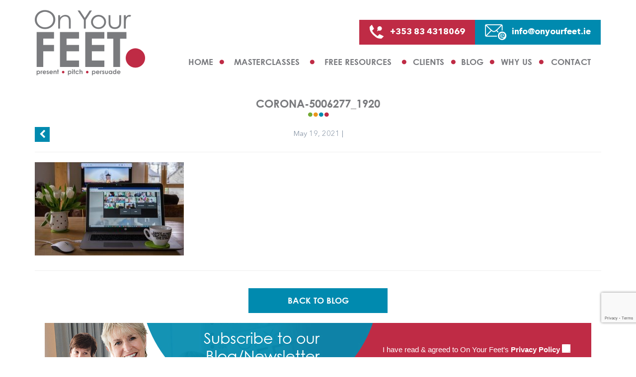

--- FILE ---
content_type: text/html; charset=UTF-8
request_url: https://www.onyourfeet.ie/blog/presenting-tips/encourage-cameras-turned-on-during-virtual-meetings/attachment/corona-5006277_1920/
body_size: 11795
content:
<!DOCTYPE HTML>
<html lang="en-US" >
    <head>
        <title>corona-5006277_1920 - On Your Feet</title>
        <!--<title>On Your Feet</title>-->
        <meta charset="UTF-8" />
        <meta http-equiv="X-UA-Compatible" content="IE=edge">
        <meta name="viewport" content="width=device-width, initial-scale=1.0">

        <link href="https://www.onyourfeet.ie/wp-content/themes/on_your_feet_2016v1/favicon.ico" rel="shortcut icon" type="image/x-icon" />

                <link rel="apple-touch-icon-precomposed" sizes="144x144" href="https://www.onyourfeet.ie/wp-content/themes/on_your_feet_2016v1/images/apple-touch-icon-144-precomposed.png">
        <link rel="shortcut icon" href="https://www.onyourfeet.ie/wp-content/themes/on_your_feet_2016v1/images/favicon.png">
        <meta name='robots' content='index, follow, max-image-preview:large, max-snippet:-1, max-video-preview:-1' />
	<style>img:is([sizes="auto" i], [sizes^="auto," i]) { contain-intrinsic-size: 3000px 1500px }</style>
	
	<!-- This site is optimized with the Yoast SEO plugin v26.3 - https://yoast.com/wordpress/plugins/seo/ -->
	<link rel="canonical" href="https://www.onyourfeet.ie/blog/presenting-tips/encourage-cameras-turned-on-during-virtual-meetings/attachment/corona-5006277_1920/" />
	<meta property="og:locale" content="en_US" />
	<meta property="og:type" content="article" />
	<meta property="og:title" content="corona-5006277_1920 - On Your Feet" />
	<meta property="og:url" content="https://www.onyourfeet.ie/blog/presenting-tips/encourage-cameras-turned-on-during-virtual-meetings/attachment/corona-5006277_1920/" />
	<meta property="og:site_name" content="On Your Feet" />
	<meta property="article:modified_time" content="2021-05-19T08:20:11+00:00" />
	<meta property="og:image" content="https://www.onyourfeet.ie/blog/presenting-tips/encourage-cameras-turned-on-during-virtual-meetings/attachment/corona-5006277_1920" />
	<meta property="og:image:width" content="1920" />
	<meta property="og:image:height" content="1200" />
	<meta property="og:image:type" content="image/jpeg" />
	<meta name="twitter:card" content="summary_large_image" />
	<script type="application/ld+json" class="yoast-schema-graph">{"@context":"https://schema.org","@graph":[{"@type":"WebPage","@id":"https://www.onyourfeet.ie/blog/presenting-tips/encourage-cameras-turned-on-during-virtual-meetings/attachment/corona-5006277_1920/","url":"https://www.onyourfeet.ie/blog/presenting-tips/encourage-cameras-turned-on-during-virtual-meetings/attachment/corona-5006277_1920/","name":"corona-5006277_1920 - On Your Feet","isPartOf":{"@id":"https://www.onyourfeet.ie/#website"},"primaryImageOfPage":{"@id":"https://www.onyourfeet.ie/blog/presenting-tips/encourage-cameras-turned-on-during-virtual-meetings/attachment/corona-5006277_1920/#primaryimage"},"image":{"@id":"https://www.onyourfeet.ie/blog/presenting-tips/encourage-cameras-turned-on-during-virtual-meetings/attachment/corona-5006277_1920/#primaryimage"},"thumbnailUrl":"https://www.onyourfeet.ie/wp-content/uploads/2021/05/corona-5006277_1920.jpg","datePublished":"2021-05-19T08:19:55+00:00","dateModified":"2021-05-19T08:20:11+00:00","breadcrumb":{"@id":"https://www.onyourfeet.ie/blog/presenting-tips/encourage-cameras-turned-on-during-virtual-meetings/attachment/corona-5006277_1920/#breadcrumb"},"inLanguage":"en-US","potentialAction":[{"@type":"ReadAction","target":["https://www.onyourfeet.ie/blog/presenting-tips/encourage-cameras-turned-on-during-virtual-meetings/attachment/corona-5006277_1920/"]}]},{"@type":"ImageObject","inLanguage":"en-US","@id":"https://www.onyourfeet.ie/blog/presenting-tips/encourage-cameras-turned-on-during-virtual-meetings/attachment/corona-5006277_1920/#primaryimage","url":"https://www.onyourfeet.ie/wp-content/uploads/2021/05/corona-5006277_1920.jpg","contentUrl":"https://www.onyourfeet.ie/wp-content/uploads/2021/05/corona-5006277_1920.jpg","width":1920,"height":1200,"caption":"virtual meetings camera on"},{"@type":"BreadcrumbList","@id":"https://www.onyourfeet.ie/blog/presenting-tips/encourage-cameras-turned-on-during-virtual-meetings/attachment/corona-5006277_1920/#breadcrumb","itemListElement":[{"@type":"ListItem","position":1,"name":"Home","item":"https://www.onyourfeet.ie/"},{"@type":"ListItem","position":2,"name":"How to encourage people to turn on their camera during virtual meetings","item":"https://www.onyourfeet.ie/blog/presenting-tips/encourage-cameras-turned-on-during-virtual-meetings/"},{"@type":"ListItem","position":3,"name":"corona-5006277_1920"}]},{"@type":"WebSite","@id":"https://www.onyourfeet.ie/#website","url":"https://www.onyourfeet.ie/","name":"On Your Feet","description":"Present - Pitch - Persuade","potentialAction":[{"@type":"SearchAction","target":{"@type":"EntryPoint","urlTemplate":"https://www.onyourfeet.ie/?s={search_term_string}"},"query-input":{"@type":"PropertyValueSpecification","valueRequired":true,"valueName":"search_term_string"}}],"inLanguage":"en-US"}]}</script>
	<!-- / Yoast SEO plugin. -->


<link rel="alternate" type="application/rss+xml" title="On Your Feet &raquo; corona-5006277_1920 Comments Feed" href="https://www.onyourfeet.ie/blog/presenting-tips/encourage-cameras-turned-on-during-virtual-meetings/attachment/corona-5006277_1920/feed/" />
<script type="text/javascript">
/* <![CDATA[ */
window._wpemojiSettings = {"baseUrl":"https:\/\/s.w.org\/images\/core\/emoji\/16.0.1\/72x72\/","ext":".png","svgUrl":"https:\/\/s.w.org\/images\/core\/emoji\/16.0.1\/svg\/","svgExt":".svg","source":{"concatemoji":"https:\/\/www.onyourfeet.ie\/wp-includes\/js\/wp-emoji-release.min.js?ver=b2153f340f3413f350635d749dc7c726"}};
/*! This file is auto-generated */
!function(s,n){var o,i,e;function c(e){try{var t={supportTests:e,timestamp:(new Date).valueOf()};sessionStorage.setItem(o,JSON.stringify(t))}catch(e){}}function p(e,t,n){e.clearRect(0,0,e.canvas.width,e.canvas.height),e.fillText(t,0,0);var t=new Uint32Array(e.getImageData(0,0,e.canvas.width,e.canvas.height).data),a=(e.clearRect(0,0,e.canvas.width,e.canvas.height),e.fillText(n,0,0),new Uint32Array(e.getImageData(0,0,e.canvas.width,e.canvas.height).data));return t.every(function(e,t){return e===a[t]})}function u(e,t){e.clearRect(0,0,e.canvas.width,e.canvas.height),e.fillText(t,0,0);for(var n=e.getImageData(16,16,1,1),a=0;a<n.data.length;a++)if(0!==n.data[a])return!1;return!0}function f(e,t,n,a){switch(t){case"flag":return n(e,"\ud83c\udff3\ufe0f\u200d\u26a7\ufe0f","\ud83c\udff3\ufe0f\u200b\u26a7\ufe0f")?!1:!n(e,"\ud83c\udde8\ud83c\uddf6","\ud83c\udde8\u200b\ud83c\uddf6")&&!n(e,"\ud83c\udff4\udb40\udc67\udb40\udc62\udb40\udc65\udb40\udc6e\udb40\udc67\udb40\udc7f","\ud83c\udff4\u200b\udb40\udc67\u200b\udb40\udc62\u200b\udb40\udc65\u200b\udb40\udc6e\u200b\udb40\udc67\u200b\udb40\udc7f");case"emoji":return!a(e,"\ud83e\udedf")}return!1}function g(e,t,n,a){var r="undefined"!=typeof WorkerGlobalScope&&self instanceof WorkerGlobalScope?new OffscreenCanvas(300,150):s.createElement("canvas"),o=r.getContext("2d",{willReadFrequently:!0}),i=(o.textBaseline="top",o.font="600 32px Arial",{});return e.forEach(function(e){i[e]=t(o,e,n,a)}),i}function t(e){var t=s.createElement("script");t.src=e,t.defer=!0,s.head.appendChild(t)}"undefined"!=typeof Promise&&(o="wpEmojiSettingsSupports",i=["flag","emoji"],n.supports={everything:!0,everythingExceptFlag:!0},e=new Promise(function(e){s.addEventListener("DOMContentLoaded",e,{once:!0})}),new Promise(function(t){var n=function(){try{var e=JSON.parse(sessionStorage.getItem(o));if("object"==typeof e&&"number"==typeof e.timestamp&&(new Date).valueOf()<e.timestamp+604800&&"object"==typeof e.supportTests)return e.supportTests}catch(e){}return null}();if(!n){if("undefined"!=typeof Worker&&"undefined"!=typeof OffscreenCanvas&&"undefined"!=typeof URL&&URL.createObjectURL&&"undefined"!=typeof Blob)try{var e="postMessage("+g.toString()+"("+[JSON.stringify(i),f.toString(),p.toString(),u.toString()].join(",")+"));",a=new Blob([e],{type:"text/javascript"}),r=new Worker(URL.createObjectURL(a),{name:"wpTestEmojiSupports"});return void(r.onmessage=function(e){c(n=e.data),r.terminate(),t(n)})}catch(e){}c(n=g(i,f,p,u))}t(n)}).then(function(e){for(var t in e)n.supports[t]=e[t],n.supports.everything=n.supports.everything&&n.supports[t],"flag"!==t&&(n.supports.everythingExceptFlag=n.supports.everythingExceptFlag&&n.supports[t]);n.supports.everythingExceptFlag=n.supports.everythingExceptFlag&&!n.supports.flag,n.DOMReady=!1,n.readyCallback=function(){n.DOMReady=!0}}).then(function(){return e}).then(function(){var e;n.supports.everything||(n.readyCallback(),(e=n.source||{}).concatemoji?t(e.concatemoji):e.wpemoji&&e.twemoji&&(t(e.twemoji),t(e.wpemoji)))}))}((window,document),window._wpemojiSettings);
/* ]]> */
</script>
<link rel='stylesheet' id='mi-blank-popup-css' href='https://www.onyourfeet.ie/wp-content/plugins/oyf_products/lib/mi_blank_popup/mi-blank-popup.css?ver=b2153f340f3413f350635d749dc7c726' type='text/css' media='all' />
<link rel='stylesheet' id='oyf-style-css' href='https://www.onyourfeet.ie/wp-content/plugins/oyf_products/css/oyf-style.css?ver=b2153f340f3413f350635d749dc7c726' type='text/css' media='all' />
<link rel='stylesheet' id='jquery.bootstrap-css' href='https://www.onyourfeet.ie/wp-content/themes/on_your_feet_2016v1/css/bootstrap.css?ver=1744821820' type='text/css' media='all' />
<link rel='stylesheet' id='font-awesome-css' href='https://www.onyourfeet.ie/wp-content/plugins/js_composer/assets/lib/bower/font-awesome/css/font-awesome.min.css?ver=4.12' type='text/css' media='all' />
<link rel='stylesheet' id='owl.carousel-css' href='https://www.onyourfeet.ie/wp-content/themes/on_your_feet_2016v1/css/owl.carousel.css?ver=1744821820' type='text/css' media='all' />
<link rel='stylesheet' id='imagehover-css' href='https://www.onyourfeet.ie/wp-content/themes/on_your_feet_2016v1/css/imagehover.min.css?ver=1744821820' type='text/css' media='all' />
<link rel='stylesheet' id='theme-style-css' href='https://www.onyourfeet.ie/wp-content/themes/on_your_feet_2016v1/style.css?ver=1744821820' type='text/css' media='all' />
<style id='wp-emoji-styles-inline-css' type='text/css'>

	img.wp-smiley, img.emoji {
		display: inline !important;
		border: none !important;
		box-shadow: none !important;
		height: 1em !important;
		width: 1em !important;
		margin: 0 0.07em !important;
		vertical-align: -0.1em !important;
		background: none !important;
		padding: 0 !important;
	}
</style>
<link rel='stylesheet' id='layerslider-css' href='https://www.onyourfeet.ie/wp-content/plugins/LayerSlider/static/css/layerslider.css?ver=5.1.1' type='text/css' media='all' />
<link rel='stylesheet' id='contact-form-7-css' href='https://www.onyourfeet.ie/wp-content/plugins/contact-form-7/includes/css/styles.css?ver=6.1.3' type='text/css' media='all' />
<link rel='stylesheet' id='flick-css' href='https://www.onyourfeet.ie/wp-content/plugins/mailchimp/assets/css/flick/flick.css?ver=2.0.0' type='text/css' media='all' />
<link rel='stylesheet' id='mailchimp_sf_main_css-css' href='https://www.onyourfeet.ie/wp-content/plugins/mailchimp/assets/css/frontend.css?ver=2.0.0' type='text/css' media='all' />
<script type="text/javascript" src="https://www.onyourfeet.ie/wp-content/themes/on_your_feet_2016v1/js/jquery.min.js?ver=1744821820" id="jquery-js"></script>
<script type="text/javascript" src="https://www.onyourfeet.ie/wp-content/plugins/mi-on-your-feet/mi-form-validation.js?ver=1.0" id="mi-form-validation-js"></script>
<script type="text/javascript" src="https://www.onyourfeet.ie/wp-content/plugins/oyf_products/lib/mi_blank_popup/mi-blank-popup.js?ver=1.0" id="mi-blank-popup-js"></script>
<script type="text/javascript" src="https://www.onyourfeet.ie/wp-content/plugins/oyf_products/lib/mi-ajax/mi-ajax.js?ver=1.0" id="mi-ajax-js"></script>
<script type="text/javascript" src="https://www.onyourfeet.ie/wp-content/plugins/oyf_products/js/oyf-script.js?ver=1.0" id="oyf-script-js"></script>
<script type="text/javascript" src="https://www.onyourfeet.ie/wp-content/themes/on_your_feet_2016v1/js/ie10-viewport-bug-workaround.js?ver=1744821820" id="viewport-bug-js"></script>
<script type="text/javascript" src="https://www.onyourfeet.ie/wp-content/plugins/LayerSlider/static/js/layerslider.kreaturamedia.jquery.js?ver=5.1.1" id="layerslider-js"></script>
<script type="text/javascript" src="https://www.onyourfeet.ie/wp-content/plugins/LayerSlider/static/js/greensock.js?ver=1.11.2" id="greensock-js"></script>
<script type="text/javascript" src="https://www.onyourfeet.ie/wp-content/plugins/LayerSlider/static/js/layerslider.transitions.js?ver=5.1.1" id="layerslider-transitions-js"></script>
<link rel="https://api.w.org/" href="https://www.onyourfeet.ie/wp-json/" /><link rel="alternate" title="JSON" type="application/json" href="https://www.onyourfeet.ie/wp-json/wp/v2/media/2513" /><link rel="EditURI" type="application/rsd+xml" title="RSD" href="https://www.onyourfeet.ie/xmlrpc.php?rsd" />

<link rel='shortlink' href='https://www.onyourfeet.ie/?p=2513' />
<link rel="alternate" title="oEmbed (JSON)" type="application/json+oembed" href="https://www.onyourfeet.ie/wp-json/oembed/1.0/embed?url=https%3A%2F%2Fwww.onyourfeet.ie%2Fblog%2Fpresenting-tips%2Fencourage-cameras-turned-on-during-virtual-meetings%2Fattachment%2Fcorona-5006277_1920%2F" />
<link rel="alternate" title="oEmbed (XML)" type="text/xml+oembed" href="https://www.onyourfeet.ie/wp-json/oembed/1.0/embed?url=https%3A%2F%2Fwww.onyourfeet.ie%2Fblog%2Fpresenting-tips%2Fencourage-cameras-turned-on-during-virtual-meetings%2Fattachment%2Fcorona-5006277_1920%2F&#038;format=xml" />
<style>.post_id_6 .btn_warper a{background:#74aa35;}.post_id_6 .img-bg .ovelary{background:rgba(116,170,53, 0.9);}.post_id_6 .img-bg .ovelary-hover h3{color:#74aa35;}.post_id_7 .btn_warper a{background:#ea961c;}.post_id_7 .img-bg .ovelary{background:rgba(234,150,28, 0.9);}.post_id_7 .img-bg .ovelary-hover h3{color:#ea961c;}.post_id_8 .btn_warper a{background:#008aaf;}.post_id_8 .img-bg .ovelary{background:rgba(0,138,175, 0.9);}.post_id_8 .img-bg .ovelary-hover h3{color:#008aaf;}.post_id_9 .btn_warper a{background:#bf2b45;}.post_id_9 .img-bg .ovelary{background:rgba(191,43,69, 0.9);}.post_id_9 .img-bg .ovelary-hover h3{color:#bf2b45;}.post_id_2775 .btn_warper a{background:#ea961c;}.post_id_2775 .img-bg .ovelary{background:rgba(234,150,28, 0.9);}.post_id_2775 .img-bg .ovelary-hover h3{color:#ea961c;}
.page_content_wrapper .circles p,.page_content_wrapper .circles h3{background:#000}
.on-your-feet_button{background:#000}
</style>        <!-- OYF Product Plugin -->
        <script type="text/javascript">
            var HOME_URL = 'https://www.onyourfeet.ie';
            var SITE_URL = 'https://www.onyourfeet.ie';
            var TEMPLATE_URL = 'https://www.onyourfeet.ie/wp-content/themes/on_your_feet_2016v1';
        </script> 
        <style type="text/css">.recentcomments a{display:inline !important;padding:0 !important;margin:0 !important;}</style><meta name="generator" content="Powered by Visual Composer - drag and drop page builder for WordPress."/>
<!--[if lte IE 9]><link rel="stylesheet" type="text/css" href="https://www.onyourfeet.ie/wp-content/plugins/js_composer/assets/css/vc_lte_ie9.min.css" media="screen"><![endif]--><!--[if IE  8]><link rel="stylesheet" type="text/css" href="https://www.onyourfeet.ie/wp-content/plugins/js_composer/assets/css/vc-ie8.min.css" media="screen"><![endif]-->		<style type="text/css" id="wp-custom-css">
			[class*=' imghvr-flip-'], [class^=imghvr-flip-] {
    -webkit-perspective: 50em;
    perspective: 50em;
    pointer-events: none;
}		</style>
		<noscript><style type="text/css"> .wpb_animate_when_almost_visible { opacity: 1; }</style></noscript>        
<!-- Imports required for the css and js files -->
		<link rel="stylesheet" type="text/css" href="https://www.onyourfeet.ie/wp-content/themes/on_your_feet_2016v1/load/skin_modern_silver.css"/>
		<link rel="stylesheet" type="text/css" href="https://www.onyourfeet.ie/wp-content/themes/on_your_feet_2016v1/load/html_content.css"/>
		

        <script>
        $('.owl-nav > div').on('click', function () {
    $('.owl-carousel').trigger('stop.owl.autoplay');

    //simple one (EDIT: not enough to make it work after testing it):
    //$('.owl-carousel').trigger('changeOption.owl.carousel', { autoplay: false });

    //or more complicated (will work for one carousel only, or else use 'each'):
    //EDIT: this one seems to work
    var carousel = $('.owl-carousel').data('owl.carousel');
    carousel.settings.autoplay = false; //don't know if both are necessary
    carousel.options.autoplay = false;
    $('.owl-carousel').trigger('refresh.owl.carousel');
});
</script>

		<!-- Google tag (gtag.js) --> <script async src="https://www.googletagmanager.com/gtag/js?id=AW-999169925"></script> <script> window.dataLayer = window.dataLayer || []; function gtag(){dataLayer.push(arguments);} gtag('js', new Date()); gtag('config', 'AW-999169925'); </script> 
		

    </head>

        <body data-rsssl=1 class="attachment wp-singular attachment-template-default single single-attachment postid-2513 attachmentid-2513 attachment-jpeg wp-theme-on_your_feet_2016v1  wpb-js-composer js-comp-ver-4.12 vc_responsive" >


        <header class="header">
            <div class="container">
                <div class="header-wrap">

                    <a class="toggleMenu" href="#"><i class="fa fa-list"></i></a>

                    <div class="row">
                        <div class="col-sm-3 col-xs-6 logo_wrapper"><div class="logo"><a href="https://www.onyourfeet.ie" title="Presentations Skills Training - We focus on getting you 'On Your Feet'"><img src="https://www.onyourfeet.ie/wp-content/themes/on_your_feet_2016v1/images/logo.png" alt="Presentations Skills Training - We focus on getting you 'On Your Feet'"></a></div></div>
                        <div class="col-sm-9 col-xs-6 info_wrapper">
                            <div class="header-info clearfix">
                                <ul class="access">
                                    <!--<li>
                                        <a href="#" class="user">USER</a>
                                        <ul>
                                            <li><a href="#">My Account</a></li>
                                            <li><a href="#">Register</a></li>
                                            <li><a href="#">Log In</a></li>
                                            <li><a href="#">Forgot Password</a></li>
                                            <li><a href="https://www.onyourfeet.ie/cart/">My Cart</a></li>
                                            <li><a href="https://www.onyourfeet.ie/checkout/">Checkout</a></li>
                                        </ul>
                                    </li>-->
                                    <!--<li>
                                        <a href="https://www.onyourfeet.ie/cart/" class="bag">
                                            <span>0</span>
                                        </a>
                                        <ul>
                                            <li><a href="https://www.onyourfeet.ie/cart/">My Cart</a></li>
                                            <li><a href="https://www.onyourfeet.ie/checkout/">Checkout</a></li>
                                        </ul>                                        
                                    </li>-->
                                </ul>
                                <ul class="info">
                                    <li><a href="tel:+353834318069" class="phone"><span>+353 83 4318069</span></a></li>
                                    <li><a href="mailto:info@onyourfeet.ie" class="email"><span>info@onyourfeet.ie</span></a></li>
                                </ul>
                            </div>

                            <nav class="main-nav">
                                <ul id="menu-header-menu" class="header_menu"><li id="menu-item-32" class="menu-item menu-item-type-post_type menu-item-object-page menu-item-home menu-item-32"><a href="https://www.onyourfeet.ie/">Home</a></li>
<li id="menu-item-2140" class="menu-item menu-item-type-custom menu-item-object-custom menu-item-has-children menu-item-2140"><a href="#">Masterclasses</a>
<ul class="sub-menu">
	<li id="menu-item-36" class="menu-item menu-item-type-post_type menu-item-object-page menu-item-36"><a href="https://www.onyourfeet.ie/our-masterclasses/1-to-1-coaching/">1 to 1 Coaching</a></li>
	<li id="menu-item-2136" class="menu-item menu-item-type-custom menu-item-object-custom menu-item-has-children menu-item-2136"><a href="#">Presentation Skills Masterclass</a>
	<ul class="sub-menu">
		<li id="menu-item-276" class="menu-item menu-item-type-post_type menu-item-object-page menu-item-276"><a href="https://www.onyourfeet.ie/our-masterclasses/presentation-skills-masterclass/in-company/">In-Company</a></li>
		<li id="menu-item-2994" class="menu-item menu-item-type-post_type menu-item-object-page menu-item-2994"><a href="https://www.onyourfeet.ie/our-masterclasses/presentation-skills-masterclass/open-course/">Open Course</a></li>
	</ul>
</li>
	<li id="menu-item-34" class="menu-item menu-item-type-post_type menu-item-object-page menu-item-34"><a href="https://www.onyourfeet.ie/our-masterclasses/pitch-training/">Pitch Training</a></li>
	<li id="menu-item-273" class="menu-item menu-item-type-post_type menu-item-object-page menu-item-273"><a href="https://www.onyourfeet.ie/our-masterclasses/other-services/event-speaker/">Virtual Speaker</a></li>
</ul>
</li>
<li id="menu-item-30" class="menu-item menu-item-type-post_type menu-item-object-page menu-item-30"><a href="https://www.onyourfeet.ie/free-resources/">Free Resources</a></li>
<li id="menu-item-2141" class="menu-item menu-item-type-custom menu-item-object-custom menu-item-has-children menu-item-2141"><a href="#">Clients</a>
<ul class="sub-menu">
	<li id="menu-item-71" class="menu-item menu-item-type-post_type menu-item-object-page menu-item-71"><a href="https://www.onyourfeet.ie/clients/who-they-are/">Who They Are</a></li>
	<li id="menu-item-68" class="clickable menu-item menu-item-type-post_type menu-item-object-page menu-item-68"><a href="https://www.onyourfeet.ie/clients/what-they-say/">What They Say</a></li>
</ul>
</li>
<li id="menu-item-28" class="menu-item menu-item-type-post_type menu-item-object-page menu-item-28"><a href="https://www.onyourfeet.ie/blog/">Blog</a></li>
<li id="menu-item-1838" class="menu-item menu-item-type-custom menu-item-object-custom menu-item-has-children menu-item-1838"><a href="#">Why us</a>
<ul class="sub-menu">
	<li id="menu-item-1597" class="menu-item menu-item-type-post_type menu-item-object-page menu-item-1597"><a href="https://www.onyourfeet.ie/about-us-2/">Why Choose Us</a></li>
	<li id="menu-item-27" class="menu-item menu-item-type-post_type menu-item-object-page menu-item-27"><a href="https://www.onyourfeet.ie/about-us/">About Us</a></li>
</ul>
</li>
<li id="menu-item-37" class="menu-item menu-item-type-post_type menu-item-object-page menu-item-37"><a href="https://www.onyourfeet.ie/contact-us/">Contact</a></li>
</ul>                            </nav>
                            
                            <script type="text/javascript">
                                                                $product_menu = '<ul class="sub-menu"><li><a href="https://www.onyourfeet.ie/product/test-prod-1/">Test Product 1</a></li><li><a href="https://www.onyourfeet.ie/product/test-product-2/">Test Product 2</a></li></ul>';
                                jQuery("#menu-header-menu #menu-item-836").append($product_menu);
                            </script>

                        </div>
                    </div>
                </div>
            </div>
        </header>
        
        
        <!-- Modal 1 
        <div class="modal fade" id="myModal_1" tabindex="-1" role="dialog" >
            <div class="modal-dialog" role="document">
                <div class="modal-content">
                    <button type="button" class="close" data-dismiss="modal" aria-label="Close"><span aria-hidden="true">&times;</span></button>
                    <div class="modal-body">
                        <div class="popup-from popup-from_1">
                            <form action="#download-brochure" method="post" class="mi-validate" >
                                <div class="row">
                                    <div class="col-sm-6 form-group">
                                         <input type="text" class="form-control" placeholder="Your name" name="your_name" data-mivld="required" data-mivld-fd="Name" />
                                    </div>
                                    <div class="col-sm-6 form-group">
                                        <select class="form-control" name="role" data-mivld="required" data-mivld-fd="Role" >
                                            <option value="">Role</option>
                                            <option value="C-Level/SVP">C-Level/SVP</option>
                                            <option value="VP/Director">VP/Director</option>
                                            <option value="Manager">Manager</option>
                                            <option value="Other">Other</option>
                                        </select>
                                    </div>
                                    <div class="col-sm-6 form-group">
                                        <input type="text" name="email" class="form-control newsletter_email" placeholder="Your Email" data-mivld="required email" data-mivld-fd="Email" />
                                    </div>
                                    <div class="col-sm-6 form-group">
                                        <select class="form-control" name="frequency" data-mivld="required" data-mivld-fd="Frequency" >
                                            <option value="">How often do you present?</option>
                                            <option value="Never">Never</option>
                                            <option value="Annually">Annually</option>
                                            <option value="Monthly">Monthly</option>
                                            <option value="Weekly">Weekly</option>
                                            <option value="Daily">Daily</option>
                                        </select>
                                    </div>
                                    <div class="col-sm-12 form-group">
                                        <label>Have you ever had formal presentations training?</label> 
                                        <label class="radio_check_holder">Yes <input type="radio" name="formal_presentation" value="yes" data-mivld="required" data-mivld-fd="Presentations training" /><span class="radio_check"></span></label>
                                        <label class="radio_check_holder">No <input type="radio" name="formal_presentation" value="no"><span class="radio_check"></span></label>
                                    </div>
                                    <div class="col-sm-12 form-group">
                                        <label class="radio_check_holder">
                                            Subscribe to our Blog/Newsletter: 
                                            <input type="checkbox" name="subscribe" value="yes" class="newsletter_check" checked=""/>
                                            <span class="radio_check"></span>
                                        </label>
                                    </div>
                                    <div class="col-sm-12 text-right">
                                        <input type="hidden" name="mikey" id="mikey1" value="" />
                                        <input type="hidden" name="downloadfile" value="download_brochure_free" />
                                        <input type="hidden" name="mi-action" value="download_brochure" />
                                        <input type="hidden" id="download_brochure_nonce1" name="download_brochure_nonce1" value="4ac84fe21e" /><input type="hidden" name="_wp_http_referer" value="/blog/presenting-tips/encourage-cameras-turned-on-during-virtual-meetings/attachment/corona-5006277_1920/" />                                        <input type="submit" class="btn btn-default download_brouch_submit" name="download_brouch" value="DOWNLOAD">
                                        <script type="text/javascript">
                                            jQuery("input#mikey1").val('19126');
                                        </script>
                                    </div>
                                </div>
                            </form>
                        </div>
                   </div>
               </div>
           </div>
       </div>
-->

        <!-- Modal 2 
        <div class="modal fade" id="myModal_2" tabindex="-1" role="dialog"  >
            <div class="modal-dialog" role="document">
                <div class="modal-content">
                    <button type="button" class="close" data-dismiss="modal" aria-label="Close"><span aria-hidden="true">&times;</span></button>
                    <div class="modal-body">
                        <a href="#"  class="download_brouch"><img src="https://www.onyourfeet.ie/wp-content/themes/on_your_feet_2016v1/images/brochure.jpg" alt=""></a>
                    </div>
                </div>
            </div>
        </div>
-->

        <!-- Modal 3 
        <div class="modal fade" id="myModal_3" tabindex="-1" role="dialog" >
            <div class="modal-dialog" role="document">
                <div class="modal-content">
                    <button type="button" class="close" data-dismiss="modal" aria-label="Close"><span aria-hidden="true">&times;</span></button>
                    <div class="modal-body">
                        <div class="popup-from">
                            <form action="#download-brochure" method="post" class="mi-validate" >
                                <div class="row">
                                    <div class="col-sm-6 form-group">
                                         <input type="text" class="form-control" placeholder="Your name" name="your_name" data-mivld="required" data-mivld-fd="Name" />
                                    </div>
                                    <div class="col-sm-6 form-group">
                                        <select class="form-control" name="role" data-mivld="required" data-mivld-fd="Role" >
                                            <option value="">Role</option>
                                            <option value="C-Level/SVP">C-Level/SVP</option>
                                            <option value="VP/Director">VP/Director</option>
                                            <option value="Manager">Manager</option>
                                            <option value="Other">Other</option>
                                        </select>
                                    </div>
                                    <div class="col-sm-6 form-group">
                                        <input type="text" name="email" class="form-control newsletter_email" placeholder="Your Email" data-mivld="required email" data-mivld-fd="Email" />
                                    </div>
                                    <div class="col-sm-6 form-group">
                                        <select class="form-control" name="frequency" data-mivld="required" data-mivld-fd="Frequency" >
                                            <option value="">How often do you present?</option>
                                            <option value="Never">Never</option>
                                            <option value="Annually">Annually</option>
                                            <option value="Monthly">Monthly</option>
                                            <option value="Weekly">Weekly</option>
                                            <option value="Daily">Daily</option>
                                        </select>
                                    </div>
                                    <div class="col-sm-12 form-group">
                                        <label>Have you ever had formal presentations training?</label> 
                                        <label class="radio_check_holder">Yes <input type="radio" name="formal_presentation" value="yes" data-mivld="required" data-mivld-fd="Presentations training" /><span class="radio_check"></span></label>
                                        <label class="radio_check_holder">No <input type="radio" name="formal_presentation" value="no"><span class="radio_check"></span></label>
                                    </div>
                                    <div class="col-sm-12 form-group">
                                        <label class="radio_check_holder">Subscribe to our Blog/Newsletter: <input type="checkbox" name="subscribe" value="yes" class="newsletter_check" checked="" /><span class="radio_check"></span></label>
                                    </div>
                                    <div class="col-sm-12 text-right">
                                        <input type="hidden" name="mikey" id="mikey3" value="" />
                                        <input type="hidden" name="downloadfile" value="download_brochure_wow" />
                                        <input type="hidden" name="mi-action" value="download_brochure" />
                                        <input type="hidden" id="download_brochure_nonce3" name="download_brochure_nonce3" value="b5188d383b" /><input type="hidden" name="_wp_http_referer" value="/blog/presenting-tips/encourage-cameras-turned-on-during-virtual-meetings/attachment/corona-5006277_1920/" />                                        <input type="submit" class="btn btn-default download_brouch_submit" name="download_brouch" value="DOWNLOAD">
                                        <script type="text/javascript">
                                            jQuery("input#mikey3").val('51656');
                                        </script>
                                    </div>
                                
                                </div>
                            </form>
                        </div>
                   </div>
               </div>
           </div>
       </div>
        -->
        <!-- Modal 4 
        <div class="modal fade" id="myModal_4" tabindex="-1" role="dialog" >
            <div class="modal-dialog" role="document">
                <div class="modal-content">
                    <button type="button" class="close" data-dismiss="modal" aria-label="Close"><span aria-hidden="true">&times;</span></button>
                    <div class="modal-body">
                        <div class="popup-from popup-from_4">
                            <form action="#download-brochure" method="post" class="mi-validate" >
                                <div class="row">
                                    <div class="col-sm-6 form-group">
                                         <input type="text" class="form-control" placeholder="Your name" name="your_name" data-mivld="required" data-mivld-fd="Name" />
                                    </div>
                                    <div class="col-sm-6 form-group">
                                        <select class="form-control" name="role" data-mivld="required" data-mivld-fd="Role" >
                                            <option value="">Role</option>
                                            <option value="C-Level/SVP">C-Level/SVP</option>
                                            <option value="VP/Director">VP/Director</option>
                                            <option value="Manager">Manager</option>
                                            <option value="Other">Other</option>
                                        </select>
                                    </div>
                                    <div class="col-sm-6 form-group">
                                        <input type="text" name="email" class="form-control newsletter_email" placeholder="Your Email" data-mivld="required email" data-mivld-fd="Email" />
                                    </div>
                                    <div class="col-sm-6 form-group">
                                        <select class="form-control" name="frequency" data-mivld="required" data-mivld-fd="Frequency" >
                                            <option value="">How often do you present?</option>
                                            <option value="Never">Never</option>
                                            <option value="Annually">Annually</option>
                                            <option value="Monthly">Monthly</option>
                                            <option value="Weekly">Weekly</option>
                                            <option value="Daily">Daily</option>
                                        </select>
                                    </div>
                                    <div class="col-sm-12 form-group">
                                        <label>Have you ever had formal presentations training?</label> 
                                        <label class="radio_check_holder">Yes <input type="radio" name="formal_presentation" value="yes" data-mivld="required" data-mivld-fd="Presentations training" /><span class="radio_check"></span></label>
                                        <label class="radio_check_holder">No <input type="radio" name="formal_presentation" value="no"><span class="radio_check"></span></label>
                                    </div>
                                    <div class="col-sm-12 form-group">
                                        <label class="radio_check_holder">Subscribe to our Blog/Newsletter: <input type="checkbox" name="subscribe" value="yes" class="newsletter_check" checked="" /><span class="radio_check"></span></label>
                                    </div>
                                    <div class="col-sm-12 text-right">
                                        <input type="hidden" name="mikey" id="mikey4" value="" />
                                        <input type="hidden" class="downloadfilepath" name="downloadfilepath" value="" />
                                        <input type="hidden" name="mi-action" value="download_brochure" />
                                        <input type="hidden" id="download_brochure_nonce4" name="download_brochure_nonce4" value="5a12d86354" /><input type="hidden" name="_wp_http_referer" value="/blog/presenting-tips/encourage-cameras-turned-on-during-virtual-meetings/attachment/corona-5006277_1920/" />                                        <input type="submit" class="btn btn-default download_brouch_submit" name="download_brouch" value="DOWNLOAD">
                                        <script type="text/javascript">
                                            jQuery("input#mikey4").val('22785');
                                        </script>
                                    </div>
                                </div>
                            </form>
                        </div>
                    </div>
                </div>
            </div>
        </div>
        
       --> 
        <div style="display: none;" class="Subscribe_to_Newsletter">
                    </div>        
                <main>
    <div class="page_content_wrapper clearfix">
                <div class='page_content single_content'>
            <div class="container">
                
                            <h1>corona-5006277_1920</h1>
                            <div class="mi_post_block">
                                <div class="mi_post_subline">

                                    <div class="post_prev">
        <a href="https://www.onyourfeet.ie/blog/presenting-tips/encourage-cameras-turned-on-during-virtual-meetings/" rel="prev"></a>                                    </div>

                                    <span class="time">May 19, 2021</span> | 
                                   
                                             

                                    <div class="post_next">
                                            </div>            

                                </div>
                            </div>
                                                        <p class="attachment"><a href='https://www.onyourfeet.ie/wp-content/uploads/2021/05/corona-5006277_1920.jpg'><img fetchpriority="high" decoding="async" width="300" height="188" src="https://www.onyourfeet.ie/wp-content/uploads/2021/05/corona-5006277_1920-300x188.jpg" class="attachment-medium size-medium" alt="virtual meetings camera on" srcset="https://www.onyourfeet.ie/wp-content/uploads/2021/05/corona-5006277_1920-300x188.jpg 300w, https://www.onyourfeet.ie/wp-content/uploads/2021/05/corona-5006277_1920-1024x640.jpg 1024w, https://www.onyourfeet.ie/wp-content/uploads/2021/05/corona-5006277_1920-768x480.jpg 768w, https://www.onyourfeet.ie/wp-content/uploads/2021/05/corona-5006277_1920-1536x960.jpg 1536w, https://www.onyourfeet.ie/wp-content/uploads/2021/05/corona-5006277_1920-130x81.jpg 130w, https://www.onyourfeet.ie/wp-content/uploads/2021/05/corona-5006277_1920-200x125.jpg 200w, https://www.onyourfeet.ie/wp-content/uploads/2021/05/corona-5006277_1920-75x47.jpg 75w, https://www.onyourfeet.ie/wp-content/uploads/2021/05/corona-5006277_1920.jpg 1920w" sizes="(max-width: 300px) 100vw, 300px" /></a></p>
 
                            <div class="share_wrapper">
                            <!-- Go to www.addthis.com/dashboard to customize your tools -->
                            <div class="addthis_native_toolbox"></div>
                            <div class="on-your-feet_button"><a href="https://www.onyourfeet.ie/blog">Back To Blog</a></div>
                            </div>
                            <div class="newsletter_wrapper clearfix">
                                <div class="subscribe_heading"><img src="https://www.onyourfeet.ie/wp-content/themes/on_your_feet_2016v1/images/newsletter_bg.jpg"></div>
                                <div class="subscribe_form">
                                
                                                                        
                                    <script type="text/javascript">
                                        jQuery(document).ready(function(){
                                            jQuery('#mc_mv_EMAIL').attr('placeholder','Your email (required)');
                                        });
                                    </script>
                                    <!--<input type="text" class="form-control" placeholder="Your email (required)" name="your_email">-->
                                    <!--<input type="submit" class="btn btn-default" name="download_brouch" value="SUBMIT EMAIL">-->
                                    <div class="subscribe_check">
                                        <label class="radio_check_holder">
                                            I have read & agreed to On Your Feet’s 
                                            <a href="https://www.onyourfeet.ie/privacy-policy/">Privacy Policy</a> 
                                            <input type="checkbox" name="subscribe" id="read_agreed_policy" value="yes">
                                            <span class="radio_check"></span>
                                        </label>
                                    </div>
                                
                                </div>
                            </div>
                            
                    </div>
            </div>
        
    </div>
</main>
    <footer class="site-footer">
        <div class="footer-top">
            <div class="container">
                <div class="footer-top-wrap">
                    <div class="footer-logo_wrap">
                        
                        <div class="footer-logo">
                            <a href="https://www.onyourfeet.ie" title="Presentations Skills Training - We focus on getting you 'On Your Feet'">
                                <img src="https://www.onyourfeet.ie/wp-content/themes/on_your_feet_2016v1/images/foot-logo.png" alt="Presentations Skills Training - We focus on getting you 'On Your Feet'">
                            </a>
                        </div>
                        
                        <div class="powered_by_stripe" style="text-align: center;">
                            <strong>Secure Payments</strong><br>
                            <img src="https://www.onyourfeet.ie/wp-content/themes/on_your_feet_2016v1/images/powered-by-stripe.png" alt="Powered by Stripe" />
                        </div>                        
                        
                    </div>
                    <div class="row">
                        <div class="col-sm-4">
                            <ul>
                                <li><strong><a href="https://www.onyourfeet.ie">On Your Feet</a></strong><br>
                                    93 George's Street Upper, <br>
                                    Dun Laoghaire, <br>
                                    Co Dublin<br>
									A96 V1K8</li>
                                <li>E: <strong><a href="mailto:info@onyourfeet.ie">info@onyourfeet.ie</a></strong> </li>
                                <!--<li>T: <strong><a href="tel:+35312542206">+353 1 2542206</a></strong> </li> -->
                                <li>M: <strong><a href="tel:+353834318069">+353 83 4318069</a></strong> </li>
                            </ul>
                        </div>

                        <div class="col-sm-4">
                            <h6><a href="https://www.onyourfeet.ie">On Your Feet</a></h6>
                             <ul id="menu-footer-home" class="menu"><li id="menu-item-42" class="menu-item menu-item-type-post_type menu-item-object-page menu-item-42"><a href="https://www.onyourfeet.ie/free-resources/">Free Resources</a></li>
<li id="menu-item-950" class="menu-item menu-item-type-post_type menu-item-object-page menu-item-950"><a href="https://www.onyourfeet.ie/clients/who-they-are/">Who Our Clients Are</a></li>
<li id="menu-item-951" class="menu-item menu-item-type-post_type menu-item-object-page menu-item-951"><a href="https://www.onyourfeet.ie/clients/what-they-say/">What Our Clients Say</a></li>
<li id="menu-item-40" class="menu-item menu-item-type-post_type menu-item-object-page menu-item-40"><a href="https://www.onyourfeet.ie/blog/">Blog</a></li>
<li id="menu-item-39" class="menu-item menu-item-type-post_type menu-item-object-page menu-item-39"><a href="https://www.onyourfeet.ie/about-us/">About Us</a></li>
<li id="menu-item-38" class="menu-item menu-item-type-post_type menu-item-object-page menu-item-38"><a href="https://www.onyourfeet.ie/contact-us/">Contact US</a></li>
</ul>                        </div>

                        <div class="col-sm-4">
                            <h6><a href="https://www.onyourfeet.ie/our-masterclasses">Our Masterclasses</a></h6>
                            <ul id="menu-our-masterclasses" class="menu"><li id="menu-item-48" class="menu-item menu-item-type-post_type menu-item-object-page menu-item-48"><a href="https://www.onyourfeet.ie/our-masterclasses/1-to-1-coaching/">1 to 1 Coaching</a></li>
<li id="menu-item-294" class="menu-item menu-item-type-post_type menu-item-object-page menu-item-294"><a href="https://www.onyourfeet.ie/our-masterclasses/presentation-skills-masterclass/in-company/">In-Company Presentation Skills Masterclass</a></li>
<li id="menu-item-293" class="menu-item menu-item-type-post_type menu-item-object-page menu-item-293"><a href="https://www.onyourfeet.ie/our-masterclasses/presentation-skills-masterclass/open-course/">Open Course Presentation Skills Masterclass</a></li>
<li id="menu-item-46" class="menu-item menu-item-type-post_type menu-item-object-page menu-item-46"><a href="https://www.onyourfeet.ie/our-masterclasses/pitch-training/">Pitch Training</a></li>
<li id="menu-item-291" class="menu-item menu-item-type-post_type menu-item-object-page menu-item-291"><a href="https://www.onyourfeet.ie/our-masterclasses/other-services/event-speaker/">Virtual Speaker</a></li>
</ul>                        </div>
                    </div>

                    <div class="footer-img"><img src="https://www.onyourfeet.ie/wp-content/themes/on_your_feet_2016v1/images/footer-img.png" alt=""></div>
                </div>
            </div>
        </div>

        <div class="footer-bottom">
            <div class="container">
                <ul>
                    <li><a href="https://www.facebook.com/OnYourFeet" target="_blank" class="facebook_link fa_wrapper"><i class="fa fa-facebook-f"></i></a></li>
                    <li><a href="https://twitter.com/on_your_feet" target="_blank" class="twitter_link fa_wrapper"><i class="fa fa-twitter"></i></a></li>
                    <li><a href="https://www.linkedin.com/company/on-your-feet" target="_blank" class="linkedin_link fa_wrapper"><i class="fa fa-linkedin"></i></a></li>
                    <li><a href="https://www.youtube.com/user/OnYourFeetTV/videos" target="_blank" class="youtube_link fa_wrapper"><i class="fa fa-youtube"></i></a></li>
                </ul>
                <p>Copyright &copy; 2025 <a href="https://www.onyourfeet.ie">On Your Feet</a> | All rights reserved. </p>
                <p><a href="http://www.fcdm.ie" target="_blank" title="Discover how FCDM can increase your sales and brand awareness">Designed by <strong>FCDM</strong></a></p>
            </div>
        </div>
<div class="cookies" >
        <div class="container">
            <div class="cookies_text">
                <span>We use cookies to improve our services and to enhance your browsing experience. Your continued browsing will mean that you accept the use of cookies. Click here to view our</span> <a href="https://www.onyourfeet.ie/privacy-policy/">Cookie Policy</a>.
                </div>
        </div>
        
         <span class="close_button"></span>
        
    </div>
    </footer>

    <script type="speculationrules">
{"prefetch":[{"source":"document","where":{"and":[{"href_matches":"\/*"},{"not":{"href_matches":["\/wp-*.php","\/wp-admin\/*","\/wp-content\/uploads\/*","\/wp-content\/*","\/wp-content\/plugins\/*","\/wp-content\/themes\/on_your_feet_2016v1\/*","\/*\\?(.+)"]}},{"not":{"selector_matches":"a[rel~=\"nofollow\"]"}},{"not":{"selector_matches":".no-prefetch, .no-prefetch a"}}]},"eagerness":"conservative"}]}
</script>
<div id="fb-root"></div>
<script>
window.fbAsyncInit = function() {
    FB.Canvas.setAutoGrow(8000);
};
(function(d, s, id) {
  var js, fjs = d.getElementsByTagName(s)[0];
  if (d.getElementById(id)) return;
  js = d.createElement(s); js.id = id;
  js.src = "//connect.facebook.net/en_GB/sdk.js#xfbml=1&version=v2.6";
  fjs.parentNode.insertBefore(js, fjs);
}(document, 'script', 'facebook-jssdk'));</script>


<script type="text/javascript">
var _gaq = _gaq || [];
_gaq.push(['_setAccount', 'UA-82503203-1']);
_gaq.push(['_trackPageview']);
(function() {
var ga = document.createElement('script'); ga.type = 'text/javascript'; ga.async = true;
ga.src = ('https:' == document.location.protocol ? 'https://ssl' : 'http://www') + '.google-analytics.com/ga.js';
var s = document.getElementsByTagName('script')[0]; s.parentNode.insertBefore(ga, s);
})();
</script>
<script type="text/javascript">
document.addEventListener( 'wpcf7mailsent', function( event ) {
    ga( 'send', 'event', 'Contact Form', 'submit' );
}, false );
</script>
<script type="text/javascript" src="https://www.onyourfeet.ie/wp-includes/js/dist/hooks.min.js?ver=4d63a3d491d11ffd8ac6" id="wp-hooks-js"></script>
<script type="text/javascript" src="https://www.onyourfeet.ie/wp-includes/js/dist/i18n.min.js?ver=5e580eb46a90c2b997e6" id="wp-i18n-js"></script>
<script type="text/javascript" id="wp-i18n-js-after">
/* <![CDATA[ */
wp.i18n.setLocaleData( { 'text direction\u0004ltr': [ 'ltr' ] } );
/* ]]> */
</script>
<script type="text/javascript" src="https://www.onyourfeet.ie/wp-content/plugins/contact-form-7/includes/swv/js/index.js?ver=6.1.3" id="swv-js"></script>
<script type="text/javascript" id="contact-form-7-js-before">
/* <![CDATA[ */
var wpcf7 = {
    "api": {
        "root": "https:\/\/www.onyourfeet.ie\/wp-json\/",
        "namespace": "contact-form-7\/v1"
    }
};
/* ]]> */
</script>
<script type="text/javascript" src="https://www.onyourfeet.ie/wp-content/plugins/contact-form-7/includes/js/index.js?ver=6.1.3" id="contact-form-7-js"></script>
<script type="text/javascript" src="https://www.onyourfeet.ie/wp-includes/js/jquery/jquery.form.min.js?ver=4.3.0" id="jquery-form-js"></script>
<script type="text/javascript" src="https://www.onyourfeet.ie/wp-includes/js/jquery/ui/core.min.js?ver=1.13.3" id="jquery-ui-core-js"></script>
<script type="text/javascript" src="https://www.onyourfeet.ie/wp-includes/js/jquery/ui/datepicker.min.js?ver=1.13.3" id="jquery-ui-datepicker-js"></script>
<script type="text/javascript" id="jquery-ui-datepicker-js-after">
/* <![CDATA[ */
jQuery(function(jQuery){jQuery.datepicker.setDefaults({"closeText":"Close","currentText":"Today","monthNames":["January","February","March","April","May","June","July","August","September","October","November","December"],"monthNamesShort":["Jan","Feb","Mar","Apr","May","Jun","Jul","Aug","Sep","Oct","Nov","Dec"],"nextText":"Next","prevText":"Previous","dayNames":["Sunday","Monday","Tuesday","Wednesday","Thursday","Friday","Saturday"],"dayNamesShort":["Sun","Mon","Tue","Wed","Thu","Fri","Sat"],"dayNamesMin":["S","M","T","W","T","F","S"],"dateFormat":"MM d, yy","firstDay":1,"isRTL":false});});
/* ]]> */
</script>
<script type="text/javascript" id="mailchimp_sf_main_js-js-extra">
/* <![CDATA[ */
var mailchimpSF = {"ajax_url":"https:\/\/www.onyourfeet.ie\/","phone_validation_error":"Please enter a valid phone number."};
/* ]]> */
</script>
<script type="text/javascript" src="https://www.onyourfeet.ie/wp-content/plugins/mailchimp/assets/js/mailchimp.js?ver=2.0.0" id="mailchimp_sf_main_js-js"></script>
<script type="text/javascript" src="https://www.google.com/recaptcha/api.js?render=6LeV6hcjAAAAAOhSebURInAMEJhdc4Icp9vjJRPQ&amp;ver=3.0" id="google-recaptcha-js"></script>
<script type="text/javascript" src="https://www.onyourfeet.ie/wp-includes/js/dist/vendor/wp-polyfill.min.js?ver=3.15.0" id="wp-polyfill-js"></script>
<script type="text/javascript" id="wpcf7-recaptcha-js-before">
/* <![CDATA[ */
var wpcf7_recaptcha = {
    "sitekey": "6LeV6hcjAAAAAOhSebURInAMEJhdc4Icp9vjJRPQ",
    "actions": {
        "homepage": "homepage",
        "contactform": "contactform"
    }
};
/* ]]> */
</script>
<script type="text/javascript" src="https://www.onyourfeet.ie/wp-content/plugins/contact-form-7/modules/recaptcha/index.js?ver=6.1.3" id="wpcf7-recaptcha-js"></script>
<script type="text/javascript" src="https://www.onyourfeet.ie/wp-content/themes/on_your_feet_2016v1/js/bootstrap.js?ver=1744821820" id="bootstrap-js-js"></script>
<script type="text/javascript" src="https://www.onyourfeet.ie/wp-content/themes/on_your_feet_2016v1/js/jquery.nicescroll.min.js?ver=1744821820" id="jquery.nicescroll.min.js-js"></script>
<script type="text/javascript" src="https://www.onyourfeet.ie/wp-content/themes/on_your_feet_2016v1/js/owl.carousel.js?ver=1744821820" id="owl.carousel.js-js"></script>
<script type="text/javascript" src="https://www.onyourfeet.ie/wp-content/themes/on_your_feet_2016v1/js/custom.js?ver=1744821820" id="theme-custom-js"></script>
<script type="text/javascript" src="https://www.onyourfeet.ie/wp-content/themes/on_your_feet_2016v1/js/theme.js?ver=1744821820" id="theme-js"></script>
<script type="text/javascript" src="https://www.onyourfeet.ie/wp-content/themes/on_your_feet_2016v1/java/FWDUltimate3DCarousel.js"></script>
        <script type="text/javascript">
            if(jQuery('#myDiv').length>0){
			FWDU3DCarUtils.onReady(function(){
				var carousel = new FWDUltimate3DCarousel({
					//required settings
					carouselHolderDivId:"myDiv",
					carouselDataListDivId:"carouselData",
					displayType:"fluidwidth",
					autoScale:"yes",
					carouselWidth: 480,
					carouselHeight: 221,
					skinPath:"https://www.onyourfeet.ie/wp-content/themes/on_your_feet_2016v1/load/skin_modern_silver",
                    //main settings
					backgroundColor:"#ffffff",
//					backgroundImagePath:"load/skin_modern_silver/background.jpg",
//					thumbnailsBackgroundImagePath:"",
					scrollbarBackgroundImagePath:"https://www.onyourfeet.ie/wp-content/themes/on_your_feet_2016v1/load/skin_modern_silver/scrollbarBackground.jpg",
					backgroundRepeat:"repeat-x",
					carouselStartPosition:"center",
					carouselTopology:"normal",
					carouselXRadius: 450,
					carouselYRadius:0,
					carouselXRotation:0,
					carouselYOffset:0,
					showCenterImage:"no",
					centerImagePath:"https://www.onyourfeet.ie/wp-content/themes/on_your_feet_2016v1/load/logo.png",
					centerImageYOffset:0,
					showDisplay2DAlways:"no",
					slideshowDelay:5000,
					autoplay:"yes",
					showPrevButton:"no",
					showNextButton:"no",
					showSlideshowButton:"no",
					disableNextAndPrevButtonsOnMobile:"no",
					controlsMaxWidth:940,
					controlsHeight:31,
					controlsPosition:"bottom",
					slideshowTimerColor:"#777777",
					rightClickContextMenu:"default",
					addKeyboardSupport:"yes",
					fluidWidthZIndex:1000,
					//thumbnail settings
					thumbnailWidth:320,
					thumbnailHeight:220,
					thumbnailBorderSize:10,
					thumbnailMinimumAlpha:.3,
					thumbnailBackgroundColor:"#666666",
					thumbnailBorderColor1:"#ffffff",
					thumbnailBorderColor2:"#ffffff",
					transparentImages:"no",
					maxNumberOfThumbnailsOnMobile:13,
					showThumbnailsGradient:"no",
					showThumbnailsHtmlContent:"yes",
					textBackgroundColor:"#333333",
					textBackgroundOpacity:.7,
					showText:"no",
					showTextBackgroundImage:"yes",
					showFullTextWithoutHover:"no",
					showThumbnailBoxShadow:"yes",
					thumbnailBoxShadowCss:"0 0 20px 0 rgba(0, 0, 0, 0.3)",
					showReflection:"yes",
					reflectionHeight:60,
					reflectionDistance:0,
					reflectionOpacity:.2,
					//scrollbar settings
					showScrollbar:"no",
					disableScrollbarOnMobile:"yes",
					enableMouseWheelScroll:"no",
					scrollbarHandlerWidth:0,
					scrollbarTextColorNormal:"#777777",
					scrollbarTextColorSelected:"#000000",
					//combobox settings
					showComboBox:"no",
					
					//lightbox settings
					addLightBoxKeyboardSupport:"yes",
					showLightBoxNextAndPrevButtons:"yes",
					showLightBoxZoomButton:"yes",
					showLightBoxInfoButton:"yes",
					showLighBoxSlideShowButton:"yes",
					showLightBoxInfoWindowByDefault:"no",
					slideShowAutoPlay:"no",
					lightBoxVideoAutoPlay:"no",
					lightBoxVideoWidth:640,
					lightBoxVideoHeight:480,
					lightBoxIframeWidth:800,
					lightBoxIframeHeight:600,
					lightBoxBackgroundColor:"#000000",
					lightBoxInfoWindowBackgroundColor:"#FFFFFF",
					lightBoxItemBorderColor1:"#fcfdfd",
					lightBoxItemBorderColor2:"#e4FFe4",
					lightBoxItemBackgroundColor:"#333333",
					lightBoxMainBackgroundOpacity:.8,
					lightBoxInfoWindowBackgroundOpacity:.9,
					lightBoxBorderSize:5,
					lightBoxBorderRadius:0,
					lightBoxSlideShowDelay:4000
        });});
        }
            </script>
             
<!-- Go to www.addthis.com/dashboard to customize your tools -->
<script type="text/javascript" src="//s7.addthis.com/js/300/addthis_widget.js#pubid=ra-57a2cff220785de8"></script>

 
 <!-- Start of HubSpot Embed Code -->
<script type="text/javascript" id="hs-script-loader" async defer src="//js.hs-scripts.com/5555083.js"></script>
<!-- End of HubSpot Embed Code -->

<style>
	.grecaptcha-badge {
		bottom: 70px!important;
	}
</style>
</body>
</html>

--- FILE ---
content_type: text/html; charset=utf-8
request_url: https://www.google.com/recaptcha/api2/anchor?ar=1&k=6LeV6hcjAAAAAOhSebURInAMEJhdc4Icp9vjJRPQ&co=aHR0cHM6Ly93d3cub255b3VyZmVldC5pZTo0NDM.&hl=en&v=TkacYOdEJbdB_JjX802TMer9&size=invisible&anchor-ms=20000&execute-ms=15000&cb=ro4jvlmt8ay
body_size: 45077
content:
<!DOCTYPE HTML><html dir="ltr" lang="en"><head><meta http-equiv="Content-Type" content="text/html; charset=UTF-8">
<meta http-equiv="X-UA-Compatible" content="IE=edge">
<title>reCAPTCHA</title>
<style type="text/css">
/* cyrillic-ext */
@font-face {
  font-family: 'Roboto';
  font-style: normal;
  font-weight: 400;
  src: url(//fonts.gstatic.com/s/roboto/v18/KFOmCnqEu92Fr1Mu72xKKTU1Kvnz.woff2) format('woff2');
  unicode-range: U+0460-052F, U+1C80-1C8A, U+20B4, U+2DE0-2DFF, U+A640-A69F, U+FE2E-FE2F;
}
/* cyrillic */
@font-face {
  font-family: 'Roboto';
  font-style: normal;
  font-weight: 400;
  src: url(//fonts.gstatic.com/s/roboto/v18/KFOmCnqEu92Fr1Mu5mxKKTU1Kvnz.woff2) format('woff2');
  unicode-range: U+0301, U+0400-045F, U+0490-0491, U+04B0-04B1, U+2116;
}
/* greek-ext */
@font-face {
  font-family: 'Roboto';
  font-style: normal;
  font-weight: 400;
  src: url(//fonts.gstatic.com/s/roboto/v18/KFOmCnqEu92Fr1Mu7mxKKTU1Kvnz.woff2) format('woff2');
  unicode-range: U+1F00-1FFF;
}
/* greek */
@font-face {
  font-family: 'Roboto';
  font-style: normal;
  font-weight: 400;
  src: url(//fonts.gstatic.com/s/roboto/v18/KFOmCnqEu92Fr1Mu4WxKKTU1Kvnz.woff2) format('woff2');
  unicode-range: U+0370-0377, U+037A-037F, U+0384-038A, U+038C, U+038E-03A1, U+03A3-03FF;
}
/* vietnamese */
@font-face {
  font-family: 'Roboto';
  font-style: normal;
  font-weight: 400;
  src: url(//fonts.gstatic.com/s/roboto/v18/KFOmCnqEu92Fr1Mu7WxKKTU1Kvnz.woff2) format('woff2');
  unicode-range: U+0102-0103, U+0110-0111, U+0128-0129, U+0168-0169, U+01A0-01A1, U+01AF-01B0, U+0300-0301, U+0303-0304, U+0308-0309, U+0323, U+0329, U+1EA0-1EF9, U+20AB;
}
/* latin-ext */
@font-face {
  font-family: 'Roboto';
  font-style: normal;
  font-weight: 400;
  src: url(//fonts.gstatic.com/s/roboto/v18/KFOmCnqEu92Fr1Mu7GxKKTU1Kvnz.woff2) format('woff2');
  unicode-range: U+0100-02BA, U+02BD-02C5, U+02C7-02CC, U+02CE-02D7, U+02DD-02FF, U+0304, U+0308, U+0329, U+1D00-1DBF, U+1E00-1E9F, U+1EF2-1EFF, U+2020, U+20A0-20AB, U+20AD-20C0, U+2113, U+2C60-2C7F, U+A720-A7FF;
}
/* latin */
@font-face {
  font-family: 'Roboto';
  font-style: normal;
  font-weight: 400;
  src: url(//fonts.gstatic.com/s/roboto/v18/KFOmCnqEu92Fr1Mu4mxKKTU1Kg.woff2) format('woff2');
  unicode-range: U+0000-00FF, U+0131, U+0152-0153, U+02BB-02BC, U+02C6, U+02DA, U+02DC, U+0304, U+0308, U+0329, U+2000-206F, U+20AC, U+2122, U+2191, U+2193, U+2212, U+2215, U+FEFF, U+FFFD;
}
/* cyrillic-ext */
@font-face {
  font-family: 'Roboto';
  font-style: normal;
  font-weight: 500;
  src: url(//fonts.gstatic.com/s/roboto/v18/KFOlCnqEu92Fr1MmEU9fCRc4AMP6lbBP.woff2) format('woff2');
  unicode-range: U+0460-052F, U+1C80-1C8A, U+20B4, U+2DE0-2DFF, U+A640-A69F, U+FE2E-FE2F;
}
/* cyrillic */
@font-face {
  font-family: 'Roboto';
  font-style: normal;
  font-weight: 500;
  src: url(//fonts.gstatic.com/s/roboto/v18/KFOlCnqEu92Fr1MmEU9fABc4AMP6lbBP.woff2) format('woff2');
  unicode-range: U+0301, U+0400-045F, U+0490-0491, U+04B0-04B1, U+2116;
}
/* greek-ext */
@font-face {
  font-family: 'Roboto';
  font-style: normal;
  font-weight: 500;
  src: url(//fonts.gstatic.com/s/roboto/v18/KFOlCnqEu92Fr1MmEU9fCBc4AMP6lbBP.woff2) format('woff2');
  unicode-range: U+1F00-1FFF;
}
/* greek */
@font-face {
  font-family: 'Roboto';
  font-style: normal;
  font-weight: 500;
  src: url(//fonts.gstatic.com/s/roboto/v18/KFOlCnqEu92Fr1MmEU9fBxc4AMP6lbBP.woff2) format('woff2');
  unicode-range: U+0370-0377, U+037A-037F, U+0384-038A, U+038C, U+038E-03A1, U+03A3-03FF;
}
/* vietnamese */
@font-face {
  font-family: 'Roboto';
  font-style: normal;
  font-weight: 500;
  src: url(//fonts.gstatic.com/s/roboto/v18/KFOlCnqEu92Fr1MmEU9fCxc4AMP6lbBP.woff2) format('woff2');
  unicode-range: U+0102-0103, U+0110-0111, U+0128-0129, U+0168-0169, U+01A0-01A1, U+01AF-01B0, U+0300-0301, U+0303-0304, U+0308-0309, U+0323, U+0329, U+1EA0-1EF9, U+20AB;
}
/* latin-ext */
@font-face {
  font-family: 'Roboto';
  font-style: normal;
  font-weight: 500;
  src: url(//fonts.gstatic.com/s/roboto/v18/KFOlCnqEu92Fr1MmEU9fChc4AMP6lbBP.woff2) format('woff2');
  unicode-range: U+0100-02BA, U+02BD-02C5, U+02C7-02CC, U+02CE-02D7, U+02DD-02FF, U+0304, U+0308, U+0329, U+1D00-1DBF, U+1E00-1E9F, U+1EF2-1EFF, U+2020, U+20A0-20AB, U+20AD-20C0, U+2113, U+2C60-2C7F, U+A720-A7FF;
}
/* latin */
@font-face {
  font-family: 'Roboto';
  font-style: normal;
  font-weight: 500;
  src: url(//fonts.gstatic.com/s/roboto/v18/KFOlCnqEu92Fr1MmEU9fBBc4AMP6lQ.woff2) format('woff2');
  unicode-range: U+0000-00FF, U+0131, U+0152-0153, U+02BB-02BC, U+02C6, U+02DA, U+02DC, U+0304, U+0308, U+0329, U+2000-206F, U+20AC, U+2122, U+2191, U+2193, U+2212, U+2215, U+FEFF, U+FFFD;
}
/* cyrillic-ext */
@font-face {
  font-family: 'Roboto';
  font-style: normal;
  font-weight: 900;
  src: url(//fonts.gstatic.com/s/roboto/v18/KFOlCnqEu92Fr1MmYUtfCRc4AMP6lbBP.woff2) format('woff2');
  unicode-range: U+0460-052F, U+1C80-1C8A, U+20B4, U+2DE0-2DFF, U+A640-A69F, U+FE2E-FE2F;
}
/* cyrillic */
@font-face {
  font-family: 'Roboto';
  font-style: normal;
  font-weight: 900;
  src: url(//fonts.gstatic.com/s/roboto/v18/KFOlCnqEu92Fr1MmYUtfABc4AMP6lbBP.woff2) format('woff2');
  unicode-range: U+0301, U+0400-045F, U+0490-0491, U+04B0-04B1, U+2116;
}
/* greek-ext */
@font-face {
  font-family: 'Roboto';
  font-style: normal;
  font-weight: 900;
  src: url(//fonts.gstatic.com/s/roboto/v18/KFOlCnqEu92Fr1MmYUtfCBc4AMP6lbBP.woff2) format('woff2');
  unicode-range: U+1F00-1FFF;
}
/* greek */
@font-face {
  font-family: 'Roboto';
  font-style: normal;
  font-weight: 900;
  src: url(//fonts.gstatic.com/s/roboto/v18/KFOlCnqEu92Fr1MmYUtfBxc4AMP6lbBP.woff2) format('woff2');
  unicode-range: U+0370-0377, U+037A-037F, U+0384-038A, U+038C, U+038E-03A1, U+03A3-03FF;
}
/* vietnamese */
@font-face {
  font-family: 'Roboto';
  font-style: normal;
  font-weight: 900;
  src: url(//fonts.gstatic.com/s/roboto/v18/KFOlCnqEu92Fr1MmYUtfCxc4AMP6lbBP.woff2) format('woff2');
  unicode-range: U+0102-0103, U+0110-0111, U+0128-0129, U+0168-0169, U+01A0-01A1, U+01AF-01B0, U+0300-0301, U+0303-0304, U+0308-0309, U+0323, U+0329, U+1EA0-1EF9, U+20AB;
}
/* latin-ext */
@font-face {
  font-family: 'Roboto';
  font-style: normal;
  font-weight: 900;
  src: url(//fonts.gstatic.com/s/roboto/v18/KFOlCnqEu92Fr1MmYUtfChc4AMP6lbBP.woff2) format('woff2');
  unicode-range: U+0100-02BA, U+02BD-02C5, U+02C7-02CC, U+02CE-02D7, U+02DD-02FF, U+0304, U+0308, U+0329, U+1D00-1DBF, U+1E00-1E9F, U+1EF2-1EFF, U+2020, U+20A0-20AB, U+20AD-20C0, U+2113, U+2C60-2C7F, U+A720-A7FF;
}
/* latin */
@font-face {
  font-family: 'Roboto';
  font-style: normal;
  font-weight: 900;
  src: url(//fonts.gstatic.com/s/roboto/v18/KFOlCnqEu92Fr1MmYUtfBBc4AMP6lQ.woff2) format('woff2');
  unicode-range: U+0000-00FF, U+0131, U+0152-0153, U+02BB-02BC, U+02C6, U+02DA, U+02DC, U+0304, U+0308, U+0329, U+2000-206F, U+20AC, U+2122, U+2191, U+2193, U+2212, U+2215, U+FEFF, U+FFFD;
}

</style>
<link rel="stylesheet" type="text/css" href="https://www.gstatic.com/recaptcha/releases/TkacYOdEJbdB_JjX802TMer9/styles__ltr.css">
<script nonce="-HoqYbtdbkKPUiinujNyMg" type="text/javascript">window['__recaptcha_api'] = 'https://www.google.com/recaptcha/api2/';</script>
<script type="text/javascript" src="https://www.gstatic.com/recaptcha/releases/TkacYOdEJbdB_JjX802TMer9/recaptcha__en.js" nonce="-HoqYbtdbkKPUiinujNyMg">
      
    </script></head>
<body><div id="rc-anchor-alert" class="rc-anchor-alert"></div>
<input type="hidden" id="recaptcha-token" value="[base64]">
<script type="text/javascript" nonce="-HoqYbtdbkKPUiinujNyMg">
      recaptcha.anchor.Main.init("[\x22ainput\x22,[\x22bgdata\x22,\x22\x22,\[base64]/[base64]/[base64]/eihOLHUpOkYoTiwwLFt3LDIxLG1dKSxwKHUsZmFsc2UsTixmYWxzZSl9Y2F0Y2goYil7ayhOLDI5MCk/[base64]/[base64]/Sy5MKCk6Sy5UKSxoKS1LLlQsYj4+MTQpPjAsSy51JiYoSy51Xj0oSy5vKzE+PjIpKihiPDwyKSksSy5vKSsxPj4yIT0wfHxLLlYsbXx8ZClLLko9MCxLLlQ9aDtpZighZClyZXR1cm4gZmFsc2U7aWYoaC1LLkg8KEsuTj5LLkYmJihLLkY9Sy5OKSxLLk4tKE4/MjU1Ono/NToyKSkpcmV0dXJuIGZhbHNlO3JldHVybiEoSy52PSh0KEssMjY3LChOPWsoSywoSy50TD11LHo/NDcyOjI2NykpLEsuQSkpLEsuUC5wdXNoKFtKRCxOLHo/[base64]/[base64]/bmV3IFhbZl0oQlswXSk6Vz09Mj9uZXcgWFtmXShCWzBdLEJbMV0pOlc9PTM/bmV3IFhbZl0oQlswXSxCWzFdLEJbMl0pOlc9PTQ/[base64]/[base64]/[base64]/[base64]/[base64]\\u003d\\u003d\x22,\[base64]\x22,\x22wpoUeMKKM0deNsONGMKIVMKiwppZwpxxbcODDntVwoXCmcO4wqXDojhZW33Cmy1DOsKJVEPCj1fDv0TCuMK8XcOWw4/CjcOtTcO/e0jCiMOWwrRLw64IaMOAwoXDuDXCv8KNcAFbwp4Bwr3CtTbDrijCigsfwrNoOQ/[base64]/CuxRseALDknBkwqtgwofDr1k2w5QUHsKbTl44JcOXw4Q2wohMWiBeGMO/w6s1WMK9RcKfZcO4RCPCpsOtw6NQw6zDnsOjw7/[base64]/DncKoL8K9KBtaJmDDm3k6wqHCoMK0w57CqsO+wrTDjznCnGLDv0rDkTfDtsKkRMKSwqUowq5pRGFrwqDCt1tfw6gjBEZsw4Z/G8KFLhrCv153wpk0asKbE8KywrQ6w5vDv8O4Q8OkMcOQJVMqw7/[base64]/ClcKJVcK3JsOLRsOiwpwyw63DgWtww6A3bcO6w4LDi8OMTBYyw7/ChMO7fMKhY143wqdsasOOwrRIHsKjCcO8wqAfw5/CqmERL8KlJMKqP2/DlMOcfcO8w77Cojc7Ln9nElgmPQ0sw6rDsg1hZsOEw5vDi8OGw6vDk8KPTsOKwrrDgsOTw7bDsgpNWcObdy3Do8Opw7o2w7/DtMOINsKudhvDoCTCsEZGw4/CrcKbw5JlO18UZsOZD23DqsOEwobDk1JSU8OUZDPDmlxrw5jDhMK8aTTCvFtzw7fCuF7CtytRDGHCqyoHBR89GMKiw5DDtGfDv8KrXEkowoI/wp/[base64]/[base64]/CoMKPwrzDkG1Jwo0GaUQuKmBlw5d8GytpwqlwwqsxeQMcwqzCg8KSw6XDmsKewotyScOxwqvChcOFCTHDrn/CqMOTAMOQcsOgwrXDqcKYdFxVN2/[base64]/DvsO+w4nDgMOXwrTDtMK9w4AQwqpoG8KhYMOFw5fCssKRw4bDuMKhwqE2w5PDsgJrYUILUMOEw6gfw7bCnkrCvBrDr8OUwrjDuTTCj8OjwqN6w6/[base64]/DhjbCsVQOa0BCw7nDo09mc8ORwrwIw4jDjzpYw6vClSMtT8Onf8OMAcOgDsKAcB/DqAd5w7vCoT/DqiVjacKrw7Uww4/DpcKOYMKPA1LCocK3dcOmCsO5w6DDrMO1aSM5LMOfw7XCkUbCkFQSwpQXcMKcw5nDscKwOA0bRMOQw6fDs2oBUsKyw6LCrFzDq8O8w5d+e15Kwr3DkHnCj8OOw7sVwpHDusKjwo7DlUhEWl7CnMKTG8KbwpjCqsKnwro4w4vCmMKVP2zDrsKueQXDhcK+fy/DqynCm8ODWRjCjSTDn8Kkw5N+McOFa8KvBMKYCzvDrMO0RMK9A8KwccOkwqrCkMOyBR5Tw4vDjMOCTVbDtcO1NcKofsO9wpx9w5g8U8KmwpDDrcO+TsKuLSrCn17DpsOBwp4gwrp0w51bw4DCml7DnC/[base64]/[base64]/acO5axpuNGnCtcKwcMO1WMOfwqIlW8Kvwpo4KMO9wrg2BRYsaHUFKVM6ScOPDlrCsk3CjQcJw751wo7CkMOXOFAsw7xmasKuwrjCp8Kdw7HCqsO9wq/DjMOTLsOOwr1ywrPCj1HDo8KjYcOVQ8OLYwLCnWFLw6IOWsOdwqjDjmd2wok6YsKSIRnDv8Orw65pwr/DkjMPw5rCuH9yw67DqyEtwq0uw7okBDzClsO+CsO1w5MIwo/ClsKiw5zCpEzDhsKrRMKqw4LDqMKgdMOWwqjCjWnDpsOuMmnDumIqYcOkwr7CjcKeNh5Vw4VEwo8GBnkHaMKTwoHDqMKdwqnDr3fCk8OZwolWGhHDv8K/[base64]/CknwMwoxqTMO1woXDjCDCkcKDwr5aw6HDm0Y6w5sNwqvDvR3DoljDuMKjw4/CqTnDpsKLwonCtMOPwqItw7bDtit2U2tywqkVYMKaZsOkNMKSwrwmSzfCgG3CqQbDs8KJMXjDpcKgwpbCpiIZw4DCosOnGyfCuHxST8KkOwfCmGIJHkh7JMO+PWcCRQ/Do03Ds2/DncKow6TDkcOWbMOZO1vDsMK3eGZcEsKVw7RoHT3DmWRYSMKaw5jCicOoR8O8wq/[base64]/[base64]/ClsOeT30Iw6/DozVcOsOiw6vDl8KBwq0OR0/DmcKzVcOCQA3ClzDCiGLCjcK9OwzDrDjCskPDgsKIwqfCq2MwUXw2Y3ENXMKGO8KowoXCpD7DqRIgw67CrExnFXPDmSbDssORwqvCoG5aVsK8wrUDw6tqwqTDrsKqw5w3acOpKwgAwrtjwprCvMK8JnMnLglAw6dnwpNYwrXCjVPDsMK1wrUrf8ODwq/CrlzDjTjDusKSHyvDtANGWzPDnsOCbikgQhrDvMOTTydOYcOGw5NrNsOFw4zCjjrDiWVHw6ZgE396w5Q3b3nDs1bClynDhsOlw5HCgGkVDkXCoVIew6TCu8OFR05aAE7DgBkrVsKxw5DCq0fCpA3CrcOSwrHDpx3Cv2/[base64]/[base64]/CgMO3TxwyJsKwwpTCucK2wrUldlRmFz9bwqjCqsKNw7jDvMKEd8OnJcObw4fCncO6TW9OwrN/w4tYUExMw57CpifChxpscsOzw6ZiOUgEwr/CosK5OmvDrk0gJiRaaMKcbMKEwofDm8K0w7IaEsKRwrLCk8Okw6kpE35yXsKPw7AyQcKwIkzCilnDpgIPXcOlwp3DpVxHMGECwqnCg2IGwojCmUQVbCYYBsKfBBl9w7jDsT7CqcKgf8O6w6zCnnwQwrVOZTMPDTrDocOAw4xBwrzDrcO/JBFpc8KDOBDCvDPDucKxSx11OEzDnMKhIT8oTzMlwqAEw5fDhGHCkMKCCsOkemXDrcOAPw/[base64]/DjsOtwqbDnsKtw57DolLDiXEsw49qw5DDpAPDu8KuKU4xUzU6w6MoZ105wq4DC8ODA0hWey/Cp8Kfw4TDssKSwp5ywqxewqFmWVrDrSXDrcK9X2F6w4BXAsOAWsOSw7FkTMK2w5I3w7RMBGEQw7E8w4sGIsKFcmfCl27Ciglawr/ClMKDwpzCksO7w4TDkwLDqX/DmMKZRcKqw4bCmMKHMcKVw4TCrCV5woE8N8KAw7EPw6tjwpLCocKYMMK2wpxtwpQATSTDr8O5woDDph0cw4/Dr8K6D8OOwps9woDChCzDjsK3w4DCjMKeL1jDoCHDlcOBw4gRwoTDmsKZwoRgw54wDFHDgWXCvADCn8OZGsKyw5oLOQzDpMOlw75OLDPDt8KXw4PDsA/Cm8Olw7bDscObUUYvTcKKJSXCm8Oiw4AzHsK7woFLwp4Qw5bDrcOFVUfCusKHQAYuXMOZw5BHcFthOnXCsnTDmloEwrR0wpAxAykbIsOawqNUMSfCqyHDqkYSw6IUczHCksOhBG/DpMK3UkrCscOuwq9cFlBzTAQdLzDCrsOEw6LCsGzCosO3a8KcwocUwod1WMOzwoonwrLCnMOfNcKXw7h1w6l0WcKvGsOQw5I1cMK/KcOOw4pmwqMsCB8kYVgVQcKAwovDtxjCqmUlUWXDu8KywovDicO0w67DvMKMKDg8w4EjHMOVCEPDocOFw4BNw6PCmMOmEcKQwoDCqXlCworCqMO0wrlCJxc0w5vDisKUQit4aEHDlMOqwrDDgwV/KMOtwozDpsOnwr3DscKFKwDDtmfDrcO/Q8OZw45ZWlUKbgXDpWpjwpvDhWw6UMOxwpXCo8OqYHgGw7d3w5zDon/DjDQMwpUMHcOAFE8iw4bDhGfDjgQZW07CpT5XX8KXNMKCwrzDmHATwr5HdsOAw7TCicKXXMKvwrTDusK8w7MBw5ETTMK3wo/DsMOfAANnOMO5SMOnYMO7woJSBkRTwqhhw58YSXsadRnCqWBnBcOYT3lWIEglw7wAPcKHw77DgsOlIhFTw7FnKMKLIsOywokvaVnCk0s2YMK2eW/[base64]/wrMPF8KjWzIKw40AwpZRwqhSw5PDjH7DoMKQegs+NMKDSsOcdMOHQFhVw7rCgVsBw4oeTQvCi8OEwqQTX21fw4I/woPCtMKDCcKxKAQcRnvCusK7RcOkbMOEeGgKHFLDjcKXUMOJw7TCjTbDvFF0VVTDkBc9Y3Aww6zClxPCmgfDoXnCucOgwrPDtMOTBMOiAcOAwpdMb3VdWsKyw5XCp8OwZMOkLXRYB8OQw5Npw5/DqURiwrvDscOIwpAowrNyw7/CiSrDpGzCpljCs8KTYMKkdCRlwqHDnCXDsjYNbmXDnyrDr8Oyw73DpcKZSzlRwp7DtsOqXFHCtsKgw65/w7xcJ8KsL8OLBsK7woVLcsOfw7Jvw6zDgG57NxhNJ8Oaw4NCEMOUTjchE3AoTsKJRcK5wrYAw58kwoxJW8OKKsKSF8K9SV3CjC1Jw65kw7vCr8KcZwxTesKDwq8qJ3nDomzDoAjDqz8EBjfCrw8dfsKQCsKVbHvCmcKZwo/CsGHDlcOqw795Si0MwoZmw4TCv3d2w6LDgnsMfj3CssKDBxJ9w7JkwpEDw5DDkSx6wrHDkcK+ey0bGCxTw7sGw4rDsCAoDcOUCzltw4HCu8OUe8O7HH/[base64]/[base64]/wprDlkHDrjZ/NcKRUSNDw7HDgcK5SMOow6ZZwqFLwqXCjSXDusOxUMO6bnR2wrF5wpwBZnE8wo4iw77Cojhpw5hmXsKRw4DDr8OEw41OXcOBEgVHwr12acOyw7LCkV3DrEgLCC1Bwpcewq7Dm8KNw4/[base64]/[base64]/DlgQNJ2Q9w59LasOBUnYGQHDDgkN8w6NOXMO8KsOxX3FXTMODwp7Ctj5ucMK3D8OMMsO/w50Xwrpew5PCgXYnwqRrwovDtCbCosOQEE/[base64]/DrDDDtsOqwonCsUc7woTDqMOyFUR6w4/Dm1vClSXDt37Dq0howq4RwrElwqkuHAhDN1l2D8OeBMOhwocowofCgwJwbBkHw5fCksOcKcOdRGVVwr/DlcKzw5rDmcO/wqcJw6zDmcOXC8Onw7/CrMO8NTwgw7nDl3fCpmLDvhLCt07DqVfChystZ08iwpJ/[base64]/[base64]/[base64]/DkQLDvG8kY1wSdsOrw6ZOIsONw6/DlcKhw5klRwdpwrPCqSfCi8OlS3VrL3XClgzCnQ4LaXBcw53DvTZYQMKtHMOtehvCjMOJw4XDohbDhcOfDVTCmMKxwqJnw7YTYSRiYCjDqcOVLMOcdzplEMOgwrp/wpDDux/Djlk/w4zClcORBMORTFPDphRfwpF0wonDhMK+ckXClnpgE8Ouwq7DtMKGcsOww7PCvmrDrQgwD8KKdQN0XcKTU8KxwpALw6IVwrbCtMKcw5HDhFsJw4TCunJvWcOpwqU0L8K8IF0HEcKVw4fDicOpwovDpmbCtcKYwrzDlA/DiGjDqDnDscK6MUvDpQLCkg/DqD5mwrJtwq9ewrDDix8Dwo3Cl0B8wqXDli/ClGfCuhjDh8Kdw4MtwrjDgcKJUDzDv27CmzNyDF7DgMO+wrjDusOcMsKcw7sXwqPDgSILw7PCvnR7OcOVw4zClsK6R8K4wqYpw5/Dm8ObRcOCwpbCmzHCmsOJMHlcLgBzw4LDtzbCjMKxwo55w6DClcKtwpPCn8Kxw60FIiYYwrgRwqZvKDsVBcKCdlTCgTlmT8ODwoo8w4Zsw5jClijCscKiPnHDg8Kvwoh/w7kICMOpwqvCkXN2T8K4wr1BKFfCoRJ6w6/CqSDDqcKvFMOUKMKuFsKdw41jwrjCk8OWCsOowrnCvMKQXFc3wrgewrLDgcO+SsOxw7lWwprDgcK9wo0sR2zCt8K7Y8K2OsO/dm1xw5BZTCIQwprDmcKFwqZHYMKEHMOLNsKNwp3DtzDCvSZ7wpjDksOdw5XDrQfCtnUew6U4G0PCgyopZMOlw5sPw73DkcOAPTscOMKXVsOKwr/DtsKGw6XCl8OANxzDlsO3fsKpw5zCrU/ChMK8XFFQw5tPwoHCvMKAwrwkVsK8NE7DjsKIwpfCokvDnMKRf8ODwpcCIl98UjN6KmFAwqTDt8OvV3ZswqLDkBYbw4czWMKewpvCpcKIw5vDr0A+cHkJeCELJkttw6PDkAIhH8KHw7UFw6/[base64]/CkHcITMKsTzwfbikBw7oXQXNxesKuw6tmPHBgfG/DscKlw6rCi8KIw5hjYTQDwo7CtArDiB7Di8O3woY7MMOVHHFRw61aI8Krwqh9GsOuw78Lwp/[base64]/DjcOzwrB+W8KKw4szEAx9wooiAcOwBMOyw7c/Q8OrFjA1wrnCm8KqwoJxw5LCnMK8AVPCmW7CsEEqK8KTwrkAwqrCqGMhSWo3Nmciw5xcJkZwKsOGJV0MIyLDl8OoKcORwofDmsOhwpfDiBsuaMKRwoDDqU5mB8OtwoB5F27Dkx0hXRgsw43CjMKowrnDsVTCqiVDLMOFbQk4w5/[base64]/Dk8OFIEZxBMOFOD0IPBfDoAvDicO7w5zDtiQCYCUvZhrCtsOtZcK1QhYewo4CCMOiw6sqLMOdGcK/[base64]/Cu8KTw4XCmQ/CrsKHwqhpHcOJwoxECMKfUcKbKcK5eg/DqxrDocKaLEHDvMKpJngxe8KiCCoYQMKyLnzDucKNw7JNw4rDl8K4w6Y6wog8w5LDlyTDlHfCi8KPMMKwDRfCo8K6Mm/CvMKbKcOFw44fw7N3eXM4w6cjJCTCuMK8w4/Dq2tEwqJAXMK5FcOrHcKUwrkUDm1Tw7zDtMKMDcK2w5rCrsOFQhBhPMKFw5PDvsOIw6jCisKfTGPCr8KNwqzCtHfDgAHDuCcjVhvDpMOGwrQHI8KbwqF9CcOTGcOEw4M/E17CuSLDiVrDp0vCiMOQAQ3CgSEnwrXCswfCrcOSWkBtw47DocOtw6o3wrJ+LH4oaydrc8KZw4sbwqoPwq/Dl3Jsw6IXwqh8w4JMw5DCjMKBIcKcEH5LW8KawpRObcOPw6PDpcOfw5BMDMKdw5VcBgFQd8OfMkzCo8K8wqs7w4Zxw7TDm8OFOMKGVgbDr8OJwqYCF8K/UWBVRcKKYhVTN1F/[base64]/wqjCkMKabEVEw53Co0Ayw6DClHDDqMKWwow3JsKcwqFbY8OVLRfDpgJOwpsTw6gdwqzCkBbDuMKwAHfDqjrDmyLDpCvCjm5Dwrl/dQjCr3/CvnInEMKgw5HDrsKPLQvDiFpew4HCisO+wodzbmvDjMKuGcK9BMO/w7A4HjDCpMK2dRDDvMKgPX5pd8OZw4HCrhTCk8KDw7PCm3nCjhkgw7bDmMKPb8K7w5LCuMKsw5XClUHDqSo6ZsO5LmnCkXjDnG0eHcODEykPw5dODRFdecOIw5TCk8KRV8KPw7/[base64]/[base64]/Dl8O9d07DjWQXwrZRPU/Cu8Kjw6tIw5XCuSglBQQ3wqYySsOVHVbCnMOTw5ZnXsKfHMKow7UAwoJWwr1Gw5nChcKADSbCpQXCjsO7cMKbw5E0w6nCkMOQwq/[base64]/Dj8K+wqHDkA3Do1xTwqTCv0XDj2Miw4LCqsKoQcKGw6TCisOgw646wqtIwozCnQMqwpR+wo13JsKHw7jDk8K/BsOvw4zDkBHChcO9w4jCnsKPR1zClcOvw78Lw5Ybw7kHw4g9w7/Csk/CmcKswp/DssKNw4zCgsOaw69Tw7rDjCfDti0AwrXDkXLCp8OMLFxYDyPCo1bCqGFRNChawp/CnsKFwp3CqcOaccOcKgIGw6Bow4JIw7zDmcKWw71wSsKgdXdmaMOlw4Fsw5IHcy1Ow50jRsO9w5gNwpHCuMKMw5Bowp7DjsOCOcOuKMKAVsKuw4zDicOTwrYEZwgwakwGIsKrw4HDvcKmwqbCjcOdw65twpc/NmolUzrCgSlgw50nE8O3wr/[base64]/[base64]/[base64]/DjMO5VMO4w45mAm8JFMOUw4UrRcKPw6rDgMKPDcOVMXNcwoLDhyjDg8OfIXvCnMOhSjJyw5rCjSLCvkPDgG1Lwq1Gwqg/w4JZwpfCpQLChA3DgVBew6cnw60Kw4vCnsKkwqDCm8OdBW7DpcOWZRUDw7B7wrNJwqtmw4ElNENbw6zDqsOtw4TClsObwrs/aQxQwrJbcXPDpcO8w6vCi8KvwqVDw7sIAnBkDCx/[base64]/Cow1Swo5zdy7DiFhIBm3CrsKHw7IEwowRUMOdQMKBw7bCg8KfAEHCn8OMVMOwZyIUB8KNTX96I8OZwrUEw7HDl0nDvB3DgFxdL1FTScOQw4vDhcKCTmXCoMKyD8ORNsOVwoLDkUsMa3UDworDr8Kbw5Jxw6bDvl/CuxvDhUNDwpjCu3vDgizChF5bw64UPERZwqDDnWvDvsOGw7TCgwPDh8OiD8OqHsKaw40nfm8xw6Ruwq8lSBPDoUTChlHDigHCqy/CvcKzMcOIw4kKwqHDkUHDu8KFwrJzwq3Dp8OvEXZEUMKaKsKAwodewqUZwoYQD2fDtUXDiMKRVi/CocOeRxZDw6tLNcOqw5ARwo18cndLw57DmSPDlwXDkcOjQMO3I27DtSdCZcOdw7rDksOLw7HCngtbeV3Du2/Dj8OWw5HCk3jCtBvCgMOfXwLDqDHDm3DDnBbDtmzDmsOawq4oYMKQb1PCjyxSDg7DmMOfwos8w6sIa8OYw5J+w4fCv8KHw5UVwrLCl8KawrHCljvDliswwojDsAHCi140e1JCSlA4w45qR8O2w6Iqwr10w4PDqSPDlm9THSRjw53CrsO5PUEEwr/DucKVw67CjsOoBzDCm8KzT0PCoDnDgHrDkMOuw7nCkn13w7QXQxISN8KIIHfDo2snQmbDg8OPwr7DrsK3IGXDjsOYwpcjAcKkw6vCp8Odw6fCqsOrLsO/wpQIw4ATwr7CnMKRwr7DvMKyw7PDl8KJw4vDgUR9Pw/CosOWAsKDJlNOw5dbw6fCnMKmw4jDlhHCocKxwofDvy8VMwktBE7Du2/Dv8ODw6VAwpIEAcKxwpfCmcO4w6d/w78bw64ywq0+wox4D8OYKMKpFcOcdcK5w4YSOMOJQ8OdwrzDjC3CmcOqDG3CjcOXw5l+wqZzXEoOYijDmkYTwo3CusOKcFw2wpLDgCzDt3wVWcKjZmxtSjoYDsKKdX9lOcODE8OcQ3LDnsOSaVrDlcKxwo9IdErCucKRwpLDtGfDkk7Dol1Rw7/CpsKKLMO5WMKjZGLDqcORZsOwwqLCmRLCqD9fwo/ClcKSw4bDhzfDhgHDg8OzFMKZAlNHN8OPw4zDn8KFwpMBw4fDusKif8OEw7BowrsYbn/[base64]/DjsOfeMO2w5PCjMOrVsO1VMOTWcK5wq/Dq27DoSs+RA4Cw4/CicKzCMKEw5PCmMKiYlAdUnxLIMKYVlfDm8KsdGHCnFoEVMKfwr7DvMOww4h0VsK2IMKdwo0Mw5I9dinCqsK3w73CgsK3aSMAw7QNw7vCmMKaT8KVO8OlZMKkP8KVJXcPwrsDXEA/BBLCm11hw6zDpnpQwrF9Cz5Rb8OAHcKrwrIpJMKENQIhwpcHbsOTw68ARMOSw69lw68tJiDDo8OGw5IkNMKmw54sRsObZzrCnQ/CijzChhjConDCkSlLY8O6IsK5w6xaPzxmQ8Kywr7DrmstWcKNw7VILsK2LMO4wpcQwqA/woQnw5jDj2TCtcO6QMKuOMOyFAPDv8KpwrZ9Hm3CmV5Vw4hGw6LDuXQVw6BnHENQXh7CkXUKWMKLccKPwrV/RcOZwqLDg8OowoV0HxjCvsOPw6fCjMKuBMK+ATBxK2ogwrdZw4Quw6F6wrHCmgbCgcKCw7I3wphDAsOQLl3CviwOwqvCg8O6wrbCkC7CggQVccKvZcKMD8OLUsKyWGTCgQ8wGTQ/e2LCjRpywojCtsOAQsK8wrAgSMOIJMKJCsKcXHRXQH5rLzTDiFJXwrpfw4nDq3dNQcKPw7nDu8O/[base64]/Cg8Kbw5AIHgHChyROwpdBEsKpQMKjwrTCvlEJbhTClmXDuFkyw6EVw4nCqidkUG9DZMKKwo0fw4Z4wrNLw7HDpTPCizPCqsKsw6XDqCIpRMKTwrHDqU5/ScOkw5vDqMKQw5nDrUPCkRFUEsOLI8KrN8Kpw5/[base64]/[base64]/Dn3NkccKyw7IRwqYoHXrDu8OmFGbDt2V0QMKuHHLDhnvCr1/Cgg0RH8K4CcO2w77DuMKAwp7Du8K2HMOYw6TDiRrDuV/[base64]/dwXDi1TCqkFrw701bMKHSsOyw6LCt8KxJmnDosOZwpXDjcKNw4M0w51fdsKZwrrCtsKTw77DtGHClcKhASNbQUvDnMOLwqYAMRIuwovDglxOTcKmw40AYMKrH0LDu2/DlGDDkG9LOTjDsMK1wqVQZsKhTx7Ci8OhGGN2w43DmsKawpPCn3rDuysPw6M0d8OgI8OcXGQgwonCvCvDvsO3EHvDpklFwrXDhMKMwo4XKsODd1zCtMKFRm/CqUxkQMK/F8KTwpTDucODYMKaKcOMDH18wpnClcKSwoTDtMKBLxbDq8O2w4ksCsKUw77Ds8K3w5tKSjbCjcKWUVA8WQPDvcOiw5XCrsKQXVIwWMOGAcOHwrsjwoY5UGzDqcOhwpkvwp7Cs03Dq2LCt8Khb8KybTsfHcO4wqp/wrXDkh7DpMOvYsOzRhfCiMKAfsK4w7IEUS0bD0RrZMOgf2HCqMOWaMO2w7nDgsOkCMOcw51qwpXCi8KAw4g0wogkPMOuGS91w7BKScOpw7BFwokQwqzDocKnwpjCjQLCuMK7T8K+HFx7MWRYX8ODZcOlw4h/w6zDvMKXwqLCkcKMw5HCl1dMWRkSCilgVxtkw4bCocKJFsOldzjCpUPDpsOcwqjDsj7Dn8Ktw4tZHgDCgi1LwogaCMKgw6IgwpNINkDDlMOiF8K1woZ0eBM5w6jCs8OvOTHChMOgw4XDoAvDrsK+JiIRwo1Owpo5aMOKw7FodFvCqyBSw48ZbcKrc1fCrR3Cr2/CiWlFGcKTMcKOccK0fsOadMKAw4YNOCtAAjrCg8OeOjbDssK8w7fDox/CocOUw6c6agvDrXLCmW18woMCQ8KIZcOewqZ5eWA0YMOuwrdTDMKwTR3DoT3DgjV7BD0zOcKjwoEnJMOuwoFlw6hjw6vCkQ58wpAOSEHDhMOsc8KMLwDDpwhUBkzDhkjChsOnc8OcMCAvc17Dk8OewqfDtgvCiD4owoTCvS7Ck8KSwrTDtsOZC8O+w7/[base64]/DscOoaMKVw6DDtcK4XsO/[base64]/CmntYwpTDq8Kbw4QYEMKOw55YwpRVwrcYVyjDkMKowqxWKcKFwpEMQcKdwqZ6wrHCizpWKMKFwqTCqMO2w55ZwoHDhBnDjCY2KhUfeGTDpsO0wpFiAUsFw6rCjcKow6jCpD/DmsONXnYkwrnDnH0pBcKJwrPDncOrQ8O8C8OtwovDpXdxF3HDrTLDo8OUw6jDn1zCjMOUGQXCkMKcw7YOWXvCvTTDqR/DlCDCoQkIwrfDj3hxMTkHasKvSj1EfnvDjcKufyUTbsOwS8O+wq0ZwrVUCcK/OUIKw7bCrcOzIjrDsMKIDcKDw7B1wpMxeQV7wrHCthnDkjlyw5B3w605DMOxwpcXWHbDhMOEQFJqwoXDrcKFw63Ck8O2w7HDiQjDhk3DpwzDoWbDrMOpB0zCkiw5I8K/w5gow4bCjhjDnsO2JGvDm2XDjMOaYcOZKcKuwpLCk1YAw6QrwpEELcO0wrRIwpbDkTbDgcKpN0/Cr0MGXcOLDljDpAQYMkRBAcKRwoLCp8O9w7tbcV/ClMOwZQdmw4sDO37DiSHChcK9QMOlXMOOQsK4w4TCsArDrEjCrMKPw7lewox7OsKkwrnCphjCnxLDuU3CuX7Dii3Chk/Dmzo0YXTDoionTwxBH8KOZRPDucKIwqTCssKEwoNZwoUEw7HDqXzCv2NwWcK/ORBtQgHClMOdDB3DusOOwrDDozIHF1XCiMKSwotNd8K2w4QHwr1xesOicEkUPsObw614T3hAwqAzccO2wpIkwpdYCsOycwzDjMOHw6sGwpPCkcOOLcKDwqtNecKrSULDml/CikfCnUNyw5UdaghIGinDmQMzbsO7woZKw6fCu8ObwpDCuFcZc8OsR8O6QXt9DMOmw6E4wrfDtx9RwrRvw5NEwp/ChRpWPktXHcKWwpTCqzfCusKXwq3CgyjDtHbDhFpAwpDDjDkFwq7DjTsBVsOzFxMLNsK1fsKVCj/CrcKqHsOOw4jDn8KcNTJ7wqpLZRxww6NTw5XCicONwoDDjy7DusKtw6RVTsOXRkbCgsOCcUIiwojCv2fDucK/fsKiB1NMBmTDocO9wpjChHDDpjzCisOxwogsdcOkwrzCh2bCmDEowoJ0V8OnwqTCosKuw5rDvcOSTDXCpsOZXzrDow5GHMO8w7Q3dR99Chxhw7Zrw7ICSH0HwrfDtMOVQ1zCkBonZ8OPTlzDgMKjWsO/woQLMnXDrMK/W2zCoMOgK0l7dcOoFcKYXsKUw7DCp8ODw7sgfcOWI8Orw58PHxzDjMKkW2rCrhpqwoE3w5ZoPVbCpEFRwrUNcB3CmS7Ck8OPw7YSw5xuWsKPNMOHDMO2SMKCw5LDs8Oiw5vCplICw5klCl5mShAPB8KMWsKNBMK/Y8O/LykRwr4Qwr/Cq8ObHMO6I8OswpNfO8O1wqgjwprDjsOKwqF0w5YdwrXCnxwxXHHDisOVYMOowprDsMKXb8KzecOWDX/Dr8Kyw6zDlzxSwrXDg8O3HcOVw5EWJsO6w4LCuj55Il4LwrUcQ3/Dgg9iw7/CrcKKwrUHwr7Du8Oiwr/[base64]/DlsOzwp0Lwp1bOMK4woTDt8KJwrbCucOrwrLCqcKlM8OfwozDhiHCicKhwoYkTsKANEtOworCrsORw6zCrAjDhGMNw73DqghGw5p+wrrDgMOTbiDDg8Ocwod4w4TCtlUBADHClFLDpMKlw6rCq8KjHsKvw7pyOcOJw63Ci8O0Tz/DjHXCkWZXw5HDvzfCu8OlIhBZAWPCqsOdSsKSQxrCgADCusOvwpElw7jCrxHDmkxxw4nDhkHCpTvDqsOsDcKhw5HDoAQeAGfCmWFAL8KQe8OWcwQbITfDrBICYEPCliYhw6EuwqjCp8OtNMOwwrTCnMOBwrbCgGBWA8O5RXXCgxAlwpzCq8OndCw/SsOawqMbw491ES/Do8OuDMKBYx3CqkLDssOGw5FBbip6XHwxw6kFwrkrwobDucKEwp7CjCHCn1xjFcKKwps/bBzDocOwwohjdzB/wo0mSsKPSFPCqw46w7HDjC3CjjQjWE9QEzDDjFElwrbDuMOyAUt+IsKGwplNSsKbw63Dl0gbSm8BDcO9R8KAwqzDrsOEwqAdw7PDiSjDp8KSwrE8w59aw7MHZUDDslEgw63CoHfCgcKqUcKgwokTwpvCocKAWMO6P8K7woVCJ3jCuDxbHMKYaMKDEMKDwr4iOk3CpsK/[base64]/DtVd7L8KywpFlw47CoMKbw73Dnm3DukREKCJqbnYEd8KxBSRPwpLDsMORDHwCIsOucX1OwqTDhMO6wpdTwpbDvnbDvj/[base64]/CvGEadg7CosO2w4HDmsOhTiXDq33CgSXDihTClMO2bsO/EcOvwqJIE8OSw45iLsOuwoJqNsOhw5xfV0xXSjvCjsObGzPCmgfDljXDgR/DnxcyA8K2OTkbw6/CusKLw5dTw6pUMsOYAgDCpgLDicKZw4hmbWXDvsO4w60HPcOXwrHDqMKbRsKRw5fCugYvwrfDgEZ4B8O3wpfCgsOxCcKULcOjw5MuYMKlw7wMZMOvw6bDgWbCh8OEMknCtsKaXsO7KMOCw7/[base64]/dV1Ew5hcDVHCicOxRCTDvywdwojCosOcw7Eew7/Dk8OHTcOWYFLDhVPCkcKOw5PCl3kAwqDDpcOKwq/Dpi8hwoxUw7tyR8KIP8KqwqPDuWlFw408wrnDsDEWwojDi8KqBy/DpMOeKsOCC0YTIFDCiDRlwr/DmsOUV8OXwoTCpcOTETErw5xYwo4VccO7ZMKlHjQfAMOeTFo3w54KCsOSw4LCj2IdZcKIbsOVDsKyw4oywr5mwqPDjMO7w73CpgsVVHLDr8K2w5kww5otGAXDiRzDr8OcPAfDpMKBw4/CrsKiw4PDsB4Ve18dw5BCwr3Dl8Knw5dVGMOZwpbDgwFywqLDi1XDsBnDgMKlw5I2wo8mbWJbwql0OMK1wrcEWlbCsj3Ct2xyw69AwpJlEGjDoh7DusKLw4RmKsO/[base64]/woXDrBIcWA56w4PCr3AyEMORw4ABwoHDqsOSQR9lCMKXFyrCrETDncO3KsK3ZzzCicOww6PDrSPClsOlNkMlw7duGRjCgmIiwrZhPMK/[base64]/[base64]/CscOxwqVrwpobw5vDuG1DwonDvVQHw7DDkMO9woh/wpzDkhUrwo7DiHnCgsKXw5MDw5grScKpXS1lwr7DjhPCoEXDsl/DolvCtsKAKF9lwqccw4jCuhvCi8Kpw54Nwog2FsOiwpLDocKDwojCvXgIwp7Dt8OFOF0ewo/Cmn1Td0pVwoXCmmI2TXHCuS3DgXTCn8K6w7TDgE/DliDDssKKfQpYw6DDiMOMwpLDgMOwV8KEwpFmFyzDtzBuwqTDoFIgXsK8Q8KjczXCu8O7BsKnU8KRwpt7w7jCpBvCjsKjSsKyQcOVwqwoAMOHw7JBwrbDhcOZVUM8f8Okw7l/XsKvVGjDvMObwpwJZ8Oiw7rCsRnCpCkNwqBuwoshasKgUMKtORfDsUN4e8KAwqfDn8KTw4PDp8KHw73DowHDsX3CvsOgw6jChsKnw4nDhC7ChcKVCMKJc3rDjsKrw7PDjMOGw73Cq8OEwq9NQ8KjwrNjTVF1wpkBwooQLsO+wovDtWPDtMK7w5TCosOlFF5rw5cewr/CtMKUwq0rSsKPHEfDtMKnwr/Cq8Oiw5bCpCHDuyzDpsOEw5DDiMKQwoMiwo15OcO3wrMJwpBOa8OqwrxBZMKkwph0csOCwrpDw6Vqw5fDjj3DtBrCn1rCksOkK8KwwpJOwr7DmcKrDsOeKjsJW8KRbk18WcO3ZcKIDMOObsOHwqfDmjLChcKAw5TDmyrDogUBKTnCj3Y2w41WwrVkwqHCkV/DoAPDnMOKCcO2wpcTwrjDqMKLwoDCvEJvM8KBHcKKwq3CsMK7LQxLKFvCiFUvwp3Don9Bw77CvW/[base64]/UcKnwohhWMOTw7zCng44G8K7wrcBw7ANwrvDu8K6wr1OUcKhXMKawoHDl2HCsknDlVxYayMFPy/Dh8OPOMOTWH9sNBPDkSlAUxM1w4JkX33DpzkLOwbCqydIwpFowrckO8OQUcKKwozDuMO8ccK/w7cNDyYERMOPwrnDsMKwwql9w5Ivw77DhcKFfMOYwrssS8K4wqIjw6/ChsOcw5BOLMKZLsOxW8OGw5JDw5pHw5NHw4TCoSkZw4vCnMKbw6xxCMOPDAvCocOKWQTCjFjDoMO8wp/DqS0Sw6nCmcO5acO+fMOBwocsQF12w53DksO7wrQ8R3DCncKswr3ClXwxw5TDpcOTc07DvsO7NCzCq8O9KifCiwNJ\x22],null,[\x22conf\x22,null,\x226LeV6hcjAAAAAOhSebURInAMEJhdc4Icp9vjJRPQ\x22,0,null,null,null,1,[21,125,63,73,95,87,41,43,42,83,102,105,109,121],[7668936,551],0,null,null,null,null,0,null,0,null,700,1,null,0,\[base64]/tzcYADoGZWF6dTZkEg4Iiv2INxgAOgVNZklJNBoZCAMSFR0U8JfjNw7/vqUGGcSdCRmc4owCGQ\\u003d\\u003d\x22,0,0,null,null,1,null,0,0],\x22https://www.onyourfeet.ie:443\x22,null,[3,1,1],null,null,null,1,3600,[\x22https://www.google.com/intl/en/policies/privacy/\x22,\x22https://www.google.com/intl/en/policies/terms/\x22],\x222dMvBBuETT9uiFY+WEbN3QEfr5eM7dB8+GulbQnyo70\\u003d\x22,1,0,null,1,1763254474205,0,0,[54],null,[13,188,225,58,239],\x22RC-2sYXI3w_mpph9w\x22,null,null,null,null,null,\x220dAFcWeA4WgrT54qtIsBgW7YU8Pr3eqOG8zMATaOrg4CFDgShGisnI3wavyjdr1Y97VwM3DKbaqGErFTyVP1zwCdR-nN-luM0_-w\x22,1763337274333]");
    </script></body></html>

--- FILE ---
content_type: text/css
request_url: https://www.onyourfeet.ie/wp-content/plugins/oyf_products/lib/mi_blank_popup/mi-blank-popup.css?ver=b2153f340f3413f350635d749dc7c726
body_size: 94
content:
.mi_popup_wrapper{
    background: rgba(0,0,0,0.2);
    position: fixed;
    top: 0;
    bottom: 0;
    width: 100%;
    z-index: 1000;
}
.mi_popup_wrapper .mi_popup{
    background: #FFF;
    position: absolute;
    margin-left: -300px;
    left: 50%;
    top: 60px;
    width: 600px;
}
.mi_popup_wrapper .mi_popup .mi_popup_content{
    display: inline-block;
}
.mi_popup_wrapper .mi_popup .mi_popup_close{
    position: absolute;
    right: 0;
    top: 0;
    width: 30px;
    height: 30px;
    background: #FFF;
}

--- FILE ---
content_type: text/css
request_url: https://www.onyourfeet.ie/wp-content/plugins/oyf_products/css/oyf-style.css?ver=b2153f340f3413f350635d749dc7c726
body_size: 515
content:
#cc_wp_cart_holder{
    overflow: auto;
    padding-bottom: 40px;
}
#cc_wp_cart_holder table {
    text-align: left;
}
#cc_wp_cart_holder table th {
    border-bottom: 1px solid #efefef;
    padding: 5px;
}
#cc_wp_cart_holder table td {
    border-bottom: 1px solid #efefef;
    padding: 5px;
}
#cc_wp_cart_holder table .cart_product_title {
    /*color: #fff;*/
    font-weight: bold;
}
#cc_wp_cart_holder input[type="text"] {
    color: #000;
    height: 40px;
    border: 1px solid #CCC;
    padding: 0 5px;
}
#cc_wp_cart_holder .cc_cart_actions {
    clear: both;
    margin-top: 10px;
    overflow: auto;
}
#cc_wp_cart_holder .cc_cart_actions input[type="text"] {
    width: 150px;
}
#cc_wp_cart_holder .cc_cart_actions .cc_apply_coupon {
    float: left;
}
#cc_wp_cart_holder .cc_cart_actions .update_cart_button {
    float: right;
}
#cc_wp_cart_holder .cc_cart_total {
    clear: both;
    margin-top: 10px;
    margin-bottom: 10px;
    overflow: auto;
}
#cc_wp_cart_holder .cc_cart_total h3 {
    text-align: left;
}
#cc_wp_cart_holder .button {
    background: #008aaf;
    color: #FFF;
    font-size: 15px;
    font-family: "Century Gothic";
    font-weight: bold;
    text-transform: uppercase;
    height: 40px;
    line-height: 40px;
    padding: 0 20px;
    width: auto;
    transition: all 0.2s;
    -webkit-transition: all 0.2s;
    border: 0;
    text-decoration: none;
}
#cc_wp_cart_holder .button:hover{
    background: #7a7b7e;
    text-decoration: none;
}
#cc_wp_cart_holder .proceed_to_checkout {
    float: left;
}


.cc_checkout_page {
    text-align: left;
    padding-bottom: 40px;
}
.cc_checkout_page .checkout_table {
}
.cc_checkout_page .checkout_table th, .cc_checkout_page .checkout_table td {
    padding: 5px;
    text-align: left;
}
.cc_checkout_page .checkout_table input {
    border: 1px solid #CCC;
    color: #000;
    width: 50%;
    padding: 5px;
}
.cc_checkout_page .cc_cart_order {
    margin-bottom: 10px;
}
.cc_checkout_page .cc_cart_order th, .cc_checkout_page .cc_cart_order td {
    border-bottom: 1px solid #efefef;
    padding: 5px;
    text-align: left;
}
.cc_checkout_page .cc_cart_order th {
    border-bottom: 1px solid #ccc;
}
.cc_checkout_page .cc_cart_order a {
    /*color: #fff;*/
}
.cc_checkout_page .button,
.cc_checkout_page .stripe-button-el{
    background: #008aaf;
    color: #FFF;
    font-size: 15px;
    font-family: "Century Gothic";
    font-weight: bold;
    text-transform: uppercase;
    height: 40px;
    line-height: 40px;
    padding: 0 20px;
    width: auto;
    transition: all 0.2s;
    -webkit-transition: all 0.2s;
    border: 0;
    text-decoration: none;
    border-radius: 0;
}
.cc_checkout_page .stripe-button-el span {
    background: none;
    border-radius: initial;
    box-shadow: none;
    font-family: inherit;
    font-size: 15px;
}
#cc_wp_cart_holder .button:hover,
.cc_checkout_page .stripe-button-el:hover{
    background: #7a7b7e;
    text-decoration: none;
}

--- FILE ---
content_type: text/css
request_url: https://www.onyourfeet.ie/wp-content/themes/on_your_feet_2016v1/style.css?ver=1744821820
body_size: 10825
content:
@charset "utf-8";
/* CSS Document */
@font-face {
    font-family: 'CenturyGothic';
    src: url('fonts/gothic.eot');
    src: url('fonts/gothic.eot?#iefix') format('embedded-opentype'),
        url('fonts/gothic.svg#gothic') format('svg'),
        url('fonts/gothic.ttf') format('truetype'),
        url('fonts/gothic.woff') format('woff'),
        url('fonts/gothic.woff2') format('woff2');
    font-weight: 400;
    font-style: normal;
}


@font-face {
    font-family: 'CenturyGothic-Bold';
    src: url('fonts/gothicb.eot');
    src: url('fonts/gothicb.eot?#iefix') format('embedded-opentype'),
        url('fonts/gothicb.svg#gothicb') format('svg'),
        url('fonts/gothicb.ttf') format('truetype'),
        url('fonts/gothicb.woff') format('woff'),
        url('fonts/gothicb.woff2') format('woff2');
    font-weight: 400;
    font-style: normal;
}
@font-face {
    font-family: 'AvenirNextLTPro-Regular';
    src: url('fonts/avenirnextltproregular.eot');
    src: url('fonts/avenirnextltproregular.eot?#iefix') format('embedded-opentype'),
        url('fonts/avenirnextltproregular.svg#avenirnextltproregular') format('svg'),
        url('fonts/avenirnextltproregular.ttf') format('truetype'),
        url('fonts/avenirnextltproregular.woff') format('woff'),
        url('fonts/avenirnextltproregular.woff2') format('woff2');
    font-weight: 400;
    font-style: normal;
}

@font-face {
    font-family: 'AvenirNextLTPro-Bold';
    src: url('fonts/avenirnextltprobold.eot');
    src: url('fonts/avenirnextltprobold.eot?#iefix') format('embedded-opentype'),
        url('fonts/avenirnextltprobold.svg#avenirnextltprobold') format('svg'),
        url('fonts/avenirnextltprobold.ttf') format('truetype'),
        url('fonts/avenirnextltprobold.woff') format('woff'),
        url('fonts/avenirnextltprobold.woff2') format('woff2');
    font-weight: 400;
    font-style: normal;
}
.container ul:before, ul:after{ content:''; display:table;}
.container ul:after{ clear:both;}


.header{ padding:0; margin:0; background:#fff;}
.header-wrap{ position:relative; padding:20px 0}

.logo a img{ -webkit-transition:0.5s; -moz-transition:0.5s; -o-transition:0.5s; transition:0.5s; opacity:1; filter:alpha(opacity=100);}
.logo a:hover img{opacity:0.5; filter:alpha(opacity=50);}

.header-info{ margin:20px 0 10px 0; padding:0;}
.header-info .info{ margin:0; padding:0; list-style:none; float:right}
.header-info ul li{ margin:0; padding:0 20px; float:left; line-height:50px; color:#fff; font-size:17px; font-family: 'AvenirNextLTPro-Bold';}
.header-info ul.info li:first-child{background:#bf2b45;  }
.header-info ul.info li:nth-child(2){background:#008aaf;  }
.header-info ul li a.phone{  display:inline-block; vertical-align: top;}
.header-info ul li a.phone:before{background:url(images/phone-icon.png) no-repeat left;    content: "";    display: inline-block;    height: 50px;    left: 0;    position: relative;    width: 42px; vertical-align: middle; float: left }
.header-info ul li a.email{  display:inline-block; vertical-align: top;}
.header-info ul li a.email:before{background:url(images/email-icon.png) no-repeat left;    content: "";    display: inline-block;    height: 50px;    left: 0;    position: relative;    width: 54px; vertical-align: middle;  float: left}
.header-info ul li a{ color:#fff; -webkit-transition:all 0.2s ease-in-out 0s; -moz-transition:all 0.2s ease-in-out 0s; -o-transition:all 0.2s ease-in-out 0s; -ms-transition:all 0.2s ease-in-out 0s; transition:all 0.2s ease-in-out 0s;}
.header-info ul li a:hover{ color:#e5e5e5;}

.header-info .access{ float:right; margin-left:1px; padding:0; list-style:none; background:#008aaf;}
.header-info .access li{ margin:0; padding:0 20px; float:left; background:url(images/bullet.png) no-repeat center right; position:relative;}

.header-info .access li li{ margin:0; padding:0 20px; float:left; background:url(images/bullet.png) no-repeat center right; position:relative;}
.header-info .access li ul { position: absolute; left: -9999px; margin:0; padding:0; list-style:none; -webkit-box-shadow: 0 12px 10px 0 rgba(0,0,0,0.2);
                             box-shadow: 0 12px 10px 0 rgba(0,0,0,0.2);}
.header-info .access> li:hover > ul { right:0; margin-left:-100px;left:auto;}
.header-info .access li li{ padding:0; line-height:30px; text-align:left; margin:0; text-align:left; float:none;background: none;}
.header-info .access li li a { display: block;color:#7a7b7f; background-color: rgba(255,255,255,0.86); position: relative; z-index:100; font-size:15px; padding:5px 18px; width:auto;height:auto;}
.header-info .access li li:last-child{ border-bottom:none;}
.header-info .access li li a:hover,.header_menu li.current-menu-item > a, .header_menu li.current-page-ancestor > a{ color:#bf2b45;}




.header-info .access li:last-child{ background:none;}
.header-info .access li a{ display:block; height:50px; width:24px;}
.header-info .access li a.user{ background:url(images/user-icon.png) no-repeat center; text-indent:-9999px;}
.header-info .access li:hover >a.user{background:url(images/user-icon-hover.png) no-repeat center;}
.header-info .access li a.bag{ 
    background: url(images/bag-icon.png) no-repeat center right;
    padding: 0 14px;
}
.header-info .access li a.bag:hover{ background:url(images/bag-icon-rollover.png) no-repeat center}
.header-info .access li a.bag span{ position:absolute; background:#fff; height:14px; width:14px; color:#bf2b45; border-radius:50%; display:block; bottom:10px; right:20px; text-align:center; line-height:14px; font-size:12px; font-family: 'AvenirNextLTPro-Regular';}


.main-nav{position:relative;}
.toggleMenu { display: none; height:50px; line-height:50px; width:50px; text-align:left;  color:#fff; background: #c43e55; position:absolute; top:50%; right:0; margin-top:-25px; z-index:99;font-size: 28px;text-align: center;}
.toggleMenu.active i:before{ content: "\f00d";}
.toggleMenu:hover{ color:#fff;}
.header_menu { list-style: none; *zoom: 1; margin:0; padding:0; display:table; width:100%;}
.header_menu:before, .header_menu:after { content: ""; display: table; }
.header_menu:after { clear: both;}
.header_menu ul { list-style: none; min-width:200px;float:none; left:0; top:100%; position:relative;}
.header_menu a { padding: 0 10px; color:#7a7b7f; white-space:nowrap; -webkit-transition:all 0.2s ease-in-out 0s; -moz-transition:all 0.2s ease-in-out 0s; -o-transition:all 0.2s ease-in-out 0s; -ms-transition:all 0.2s ease-in-out 0s; transition:all 0.2s ease-in-out 0s;}
.header_menu li { position: relative; padding:0;}
.header_menu > li > .parent{ background-image: url(images/downArrow.png); background-repeat: no-repeat; background-position: center 90%;}

.header_menu li a:hover,
.header_menu li:hover > a,
.header_menu li a:active,
.header_menu li:active > a,
.header_menu li.active > a,
.header_menu li.current-menu-item > a,
.header_menu li.current-menu-parent > a{
    color:#bf2b45;
}

.header_menu > li {display:table-cell; font-size:17px; position:relative; line-height:50px; text-align:center; text-transform:uppercase; font-family: 'CenturyGothic-Bold';}
.header_menu > li:after{ background:url(images/bullet.png); height:10px; width:10px; top:50%; margin-top:-5px; right:-5px; content:''; position:absolute;}
.header_menu > li:last-child:after{ display:none;}
.header_menu > li > a { display: block;}
.header_menu li ul { position: absolute; left: -9999px; margin:0; padding:0; list-style:none; -webkit-box-shadow: 0 12px 10px 0 rgba(0,0,0,0.2);
                     box-shadow: 0 12px 10px 0 rgba(0,0,0,0.2);}
.header_menu li ul ul{ box-shadow:none; -webkit-box-shadow:none}
ul.header_menu li ul li.menu-item-has-children > a:before{content:"\f105";display:inline-block;font:normal normal normal 14px/1 FontAwesome;font-size:24px;text-rendering:auto;-webkit-font-smoothing:antialiased;-moz-osx-font-smoothing:grayscale;position: absolute; right:20px; line-height: 28px;}

.header_menu li li{ padding:0; line-height:30px; text-align:left; margin:0; text-align:left; }
.header_menu li li a { display: block; background-color: rgba(255,255,255,0.86); position: relative; z-index:100; font-size:15px; padding:5px 42px 5px 18px; line-height: 30px;}
.header_menu li li:last-child{ border-bottom:none;}

.header_menu li li a:hover,
.header_menu li li a:active,
.header_menu li.current-menu-item > a{
    color:#bf2b45;
}

.header_menu li li li a {z-index:200;}
@media (min-width: 992px) {
    .header_menu > li:hover > ul { left:50%; margin-left:-100px;}
    .header_menu li li:hover ul { left: 100%; top: 0;}
    .toggleMenu{display:none!important}
    .main-nav{display:block!important;}
}
@media (min-width: 992px) and (max-width: 1199px) {
    .header_menu > li{ font-size:14px;}
}
@media screen and (max-width: 991px) {
    .main-nav:before{ display:none}
    .main-nav .active { display: block; }
    .main-nav{ text-align:left; position:absolute; top:100%; left:0; right:0; background:#fff; z-index:9999; display:block; padding:0;}
    .header_menu > li { float: none; display:block; border-bottom:1px solid #ccc; text-align:left; line-height:30px;}
    .header_menu li li a{ border-top:1}
    .header_menu a{ padding:10px 15px;}
    .header_menu li{ display:block;}
    .header_menu > li > .parent { background-position: 96% 50%; }
    .header_menu > li > .parent{ background-image: url(images/downArrow.png); background-repeat: no-repeat; background-position: 95% 50%;}
    .header_menu li.hover > .parent{ background-image:url(images/upArrow.png); background-repeat: no-repeat; background-position: 95% 50%;}
    .header_menu li li .parent {background-image:url(images/downArrow.png);background-repeat: no-repeat;background-position: 95% 50%;}
    .header_menu ul { display: block; width: 100%; border-bottom:none;}
    .header_menu > li.hover > ul , .header_menu li li.hover ul {position: static; margin-left:0}
    .header_menu li li a { padding:5px 30px;}
    .header_menu li li{ text-align:left;}
    .header_menu li li li a{ padding:5px 45px;}
    .header_menu li ul{ box-shadow:none; -webkit-box-shadow:none}
    .header_menu > li:after{ display:none;}
}


.home-slider{ height:485px;}
.home-slider .carousel,
.home-slider .carousel .item,
.home-slider .carousel .item .active {
    height: 100%;
}

.home-slider .carousel-inner {
    height: 100%;
}

/* Background images are set within the HTML using inline CSS, not here */

.fill {
    width: 100%;
    height: 100%;
    background-position: center;
    -webkit-background-size: cover;
    -moz-background-size: cover;
    background-size: cover;
    -o-background-size: cover;
}

.home-slider .carousel-caption{ top:40%;-webkit-transform:translateY(-40%);-ms-transform:translateY(-40%);transform:translateY(-40%); left:0; right:0; bottom:0; padding:0;}
.home-slider .carousel-caption p{ 
    font-family: 'CenturyGothic-Bold'; 
    font-size:65px; 
    text-shadow: 1px 2px 0 rgba(0, 0, 0, .3);
}
.home-slider .layer_wrapper .ls-slide a{
    display:inline-block; 
    color:#fff; 
    font-family: 'CenturyGothic-Bold';  
    text-transform:uppercase; 
    text-align:center; 
    display:inline-block;
}
.home-slider .layer_wrapper .ls-slide a.button{
    background: rgba(0, 138, 175, 0.9);
    padding: 0 20px;
}
.home-slider .layer_wrapper .ls-slide a.button:hover{
    background: #7a7b7e;
}
/*.home-slider .layer_wrapper .ls-slide .layer_slide_btn1{margin-left: -11%!important}
.home-slider .layer_wrapper .ls-slide .layer_slide_btn2{margin-left: 11%!important}*/
.home-slider .carousel-caption a:hover{ color:#008aaf; background:rgba(255,255,255, 0.9);}

.home-slider .leftzero{
    left: 0!important;
}

.carousel-fade .carousel-inner .item {
    -webkit-transition-property: opacity;
    transition-property: opacity;
}
.carousel-fade .carousel-inner .item,
.carousel-fade .carousel-inner .active.left,
.carousel-fade .carousel-inner .active.right {
    opacity: 0;
}
.carousel-fade .carousel-inner .active,
.carousel-fade .carousel-inner .next.left,
.carousel-fade .carousel-inner .prev.right {
    opacity: 1;
}
.carousel-fade .carousel-inner .next,
.carousel-fade .carousel-inner .prev,
.carousel-fade .carousel-inner .active.left,
.carousel-fade .carousel-inner .active.right {
    left: 0;
    -webkit-transform: translate3d(0, 0, 0);
    transform: translate3d(0, 0, 0);
}
.carousel-fade .carousel-control {
    z-index: 2;
}

.w1{ margin:0; padding:0; background:url(images/bg-1.jpg) no-repeat center center; background-size:cover; position:relative;}


.scroller-wrap{ padding:0 40px 0; margin-top:-122px; position:relative; z-index:99}
.scroller-wrap .prev{ background:url(images/prev.png); height:41px; width:23px; position:absolute; top:50%; -webkit-transform: translateY(-50%); -ms-transform: translateY(-50%); transform: translateY(-50%); left:0; text-indent:-9999px; cursor:pointer;}
.scroller-wrap .next{ background:url(images/next.png); height:41px; width:23px; position:absolute; top:50%; -webkit-transform: translateY(-50%); -ms-transform: translateY(-50%); transform: translateY(-50%); right:0; text-indent:-9999px; cursor:pointer;}


#owl-demo .item{padding:0 10px; margin:0; position:relative;}
#owl-demo .item img.img-circle{ width:100%; height:auto;}
/* Styling Pagination*/
.owl-theme .owl-controls .owl-page{display: inline-block; zoom: 1; *display: inline; /*IE7 life-saver */}
.owl-theme .owl-controls .owl-page span{display: block; width:12px; height:12px; margin: 5px 3px;background: #fecd32; border:1px solid #fecd32; border-radius:50% }
.owl-theme .owl-controls .owl-page.active span,
.owl-theme .owl-controls.clickable .owl-page:hover span{ background:#1b1b42; border:1px solid #1b1b42;}
.owl-theme .owl-controls .owl-page span.owl-numbers{height: auto; width: auto; color: #FFF; padding: 2px 10px; font-size: 12px; -webkit-border-radius: 30px; -moz-border-radius: 30px; border-radius: 30px; }
.owl-item.loading{min-height: 150px; background: url(images/AjaxLoader.gif) no-repeat center center}
.owl-pagination{ padding-top:20px; text-align:center; display:none;}

.img-bg{ position:relative;color:#000;}
.img-bg .ovelary{ position:absolute; position:absolute; border-radius:50%; height:100%; width:100%; font-family: 'CenturyGothic';-webkit-transition:0.5s; -moz-transition:0.5s; -o-transition:0.5s; transition:0.5s; opacity:1; filter:alpha(opacity=100);z-index: 40; }
.img-bg:hover .ovelary{ opacity:0; filter:alpha(opacity=0); z-index: 20; }
.img-bg h3 .bottom_pusher{width: 0px; vertical-align: bottom; height: 100%; display: inline-block;}
.img-bg h3 .bottom_content{display:inline-block}

.img-bg .ovelary-hover{ position:absolute; position:absolute; border-radius:50%; height:100%; width:100%; font-family: 'CenturyGothic';-webkit-transition:0.5s; -moz-transition:0.5s; -o-transition:0.5s; transition:0.5s; opacity:0; filter:alpha(opacity=0); background:rgba(255,255,255, 0.9);z-index: 34; }

.owl-carousel .owl-item .img-bg img{transform-style: flat;}

.img-bg:hover .ovelary-hover{opacity:100; filter:alpha(opacity=100);}

.img-bg .intro-body{vertical-align: top;}
.img-bg h3{height:100px; width:100%; display:inline-block;margin:0 0 15px 0; padding:0; font-size:20px; color:#fff; font-family: 'CenturyGothic-Bold'; text-transform:uppercase;}
.img-bg p{ 
    font-size:17px; 
    margin:0; padding:0; 
    position:relative;
    padding-top: 10px;
    color:#fff; 
}
.img-bg .ovelary-hover p{color:#333;}
.img-bg p:before{ background:#fff; height:1px; width:70%; left:50%; margin-left:-35%; content:''; top:0; position:absolute}
.img-bg h3.green{ color:#74aa35;}
.img-bg h3.orange{color:#ea961c;}
.img-bg h3.blue{color:#008aaf;}
.img-bg h3.maroon{color:#bf2b45;}
.img-bg .ovelary-hover p{ padding-top:10px;}
.img-bg .ovelary-hover p:before{ background:#333; height:1px; width:70%; left:50%; margin-left:-35%; content:''; top:0; position:absolute}

.intro-body {display: table-cell; vertical-align: middle; text-align:center; }
.intro{ display:table; height:100%; width:100%; }
.img-bg .btn_warper a{ margin:0 auto 5px; display:block; line-height:40px; color:#fff;  text-align:center; width:70%; font-size:17px; text-transform:uppercase; font-family: 'CenturyGothic-Bold'; -moz-transition:all 0.2s ease-in-out 0s; -o-transition:all 0.2s ease-in-out 0s; -ms-transition:all 0.2s ease-in-out 0s; transition:all 0.2s ease-in-out 0s;}
.img-bg .btn_warper a:hover{ background:#7a7b7e }

.client{ margin:0; padding:40px 90px 15px;;}
.client img{ width:100%; height:auto;}
.client .col-xs-6{ margin-bottom:15px;}
.client a img{ -webkit-transition:0.5s; -moz-transition:0.5s; -o-transition:0.5s; transition:0.5s; opacity:1; filter:alpha(opacity=100);}
.client a:hover img{opacity:0.5; filter:alpha(opacity=50);}

.cus-btn{ background:url(images/btn-shape.png); height:60px; width:120px; position:absolute; top:100%; left:50%; margin-left:-60px; text-align:center; padding:5px 0; text-align:center; color:#008aaf; text-transform:uppercase; font-family: 'CenturyGothic-Bold'; font-size:12px; line-height:14px; -moz-transition:all 0.2s ease-in-out 0s; -o-transition:all 0.2s ease-in-out 0s; -ms-transition:all 0.2s ease-in-out 0s; transition:all 0.2s ease-in-out 0s; z-index:99}
.cus-btn:hover{ color:#bf2b45 ;}

.cus-btn-white{ background:url(images/btn-shape-white.png); height:60px; width:120px; position:absolute; top:100%; left:50%; margin-left:-60px; text-align:center; padding:5px 0; text-align:center; color:#008aaf; text-transform:uppercase; font-family: 'CenturyGothic-Bold'; font-size:12px; line-height:14px; -moz-transition:all 0.2s ease-in-out 0s; -o-transition:all 0.2s ease-in-out 0s; -ms-transition:all 0.2s ease-in-out 0s; transition:all 0.2s ease-in-out 0s; z-index:99}
.cus-btn-white:hover{ color:#bf2b45;}

.testimonial{ padding:80px 0 45px 0; background:#fff; position:relative;}
.testimonial h2{ margin:0 0 20px 0; padding:0 0 15px 0;  color:#7a7b7e; font-size:22px; text-transform:uppercase; font-family: 'CenturyGothic-Bold'; text-align:center;}
.testimonial h2:after{background:url(images/dots.png) no-repeat center bottom;position:relative;content:"";width:100%; height:10px}
.testimonial ul{ margin:0; padding:0; list-style:none;}
.testimonial ul li{ float:left; margin:0; padding:0; position:relative;}
.testimonial ul li .quote-block{ margin:0; padding:15px; border:10px solid #fff; -webkit-box-shadow: 0 0 20px 0 rgba(0,0,0,0.3); box-shadow: 0 0 20px 0 rgba(0,0,0,0.3); background:url(images/testimonial-bg.jpg) no-repeat center; background-size:cover; color:#fff; text-align:right;}

.testimonial ul li blockquote{ margin:0; padding:0; border:none; text-align:right;}
.testimonial ul li cite{font-family: 'AvenirNextLTPro-Bold'; font-style:normal; display:block;}
.testimonial ul li:nth-child(1), .testimonial ul li:nth-child(5){ width:20%;}
.testimonial ul li:nth-child(2), .testimonial ul li:nth-child(4){ width:25%;}
.testimonial ul li:nth-child(3){ width:30%;}
.testimonial ul li:nth-child(1) blockquote, .testimonial ul li:nth-child(5) blockquote, .testimonial ul li:nth-child(1) cite, .testimonial ul li:nth-child(5) cite{ font-size:12px;}
.testimonial ul li:nth-child(2) blockquote, .testimonial ul li:nth-child(4) blockquote, .testimonial ul li:nth-child(2) cite, .testimonial ul li:nth-child(4) cite{ font-size:14px;}
.testimonial ul li:nth-child(3) blockquote, .testimonial ul li:nth-child(3) blockquote, .testimonial ul li:nth-child(3) cite, .testimonial ul li:nth-child(3) cite{ font-size:17px;}
.testimonial ul li:nth-child(1){ margin-right:-5%; z-index:1; margin-top:35px;}
.testimonial ul li:nth-child(2){ margin-right:-5%; z-index:2; margin-top:28px;}
.testimonial ul li:nth-child(3){ margin-right:-5%; z-index:3}
.testimonial ul li:nth-child(4){ margin-left:-2%; z-index:2; margin-top:28px;}
.testimonial ul li:nth-child(5){ margin-left:-5%; z-index:1; margin-top:35px;}


.quote-block{ margin:0; padding:15px;  -webkit-box-shadow: 0 0 20px 0 rgba(0,0,0,0.3); box-shadow: 0 0 20px 0 rgba(0,0,0,0.3); background:url(images/testimonial-bg.jpg) no-repeat center; background-size:cover; color:#fff; text-align:right;height:100%;}
.quote-block blockquote{ border:none; text-align:right;max-height: 115px;    overflow: hidden;}
.quote-block .dots{bottom: 15px;    position: absolute;    right: 35px;}
.quote-block cite{bottom: 40px;
                  display: block;
                  font-family: "AvenirNextLTPro-Bold";
                  font-size: 17px;
                  font-style: normal;
                  position: absolute;
                  right: 35px;}


.three-block{ margin:0; padding:120px 0 40px 0; background:url(images/bg-2.jpg) no-repeat center; background-size:cover;}
.three-block-content{ margin:0; padding:0 70px;}
.three-block-content .row{ margin-left:-35px; margin-right:-35px;}
.three-block-content .col-sm-4{ padding-left:35px; padding-right:35px;}
.three-block-content .col-sm-4 .facebook_wrapper{height:275px;}
.box{ margin:0 0 10px; padding:25px; background:#fff; position:relative; min-height:340px;}
.box1{ border:2px solid #bf2b45;}
.box2{ border:2px solid #3b5998;}
.box3{ border:2px solid #ff0000;}
.box .icon{ position:absolute; top:-25px; left:50%; margin-left:-25px;}
.date{ color:#fff; font-family: 'AvenirNextLTPro-Bold'; font-size:15px; padding:8px; width:60px; background:#bf2b45; line-height:18px;}
.news-title h4{ font-family: 'AvenirNextLTPro-Bold'; font-size:15px; color:#bf2b45; margin:10px 0 0 0}
.news-title h4 a{ color:#bf2b45}
.news-title h4 a:hover{ color:#7a7b7e}
.box1 p{ text-align:justify; margin:0}
.box p{ line-height:18px;}
.box2 p{margin:20px 0}
.box1 .media{ margin-bottom:10px; margin-top:5px}
.box3 p{margin:25px 0}

.blue-link{ color:#3b5998;}
.red-link{ color:#ff0000}
.blue-link:hover, red-link:hover{ color:#7a7b7e}

.footer-top{ margin:0; padding:30px 0; background:#008aaf; color:#fff;}
.footer-top .footer-logo img{-webkit-transition:0.5s; -moz-transition:0.5s; -o-transition:0.5s; transition:0.5s; opacity:1; filter:alpha(opacity=100);}
.footer-top .footer-logo img:hover{opacity:0.5; filter:alpha(opacity=50);}
.footer-top-wrap{ margin:0; padding:0 230px 0 280px; position:relative;}
.footer-top-wrap ul{ margin:0; padding:0; list-style:none;}
.footer-top-wrap ul li{ margin:0; padding:0; line-height:20px;}
.footer-top-wrap ul li a{ color:#fff; }
.footer-top-wrap ul li a:hover{  color:#fff; text-decoration:underline;}
.footer-top-wrap h6{ margin:0; padding:0; font-size:15px; font-family: 'AvenirNextLTPro-Bold';}
.footer-top-wrap h6 a{color:#fff; }
.footer-top-wrap h6 a:hover{  color:#fff; text-decoration:underline;}

.footer-top .powered_by_stripe{ 
    text-align: center;
    position: absolute;
    left: 65px;
    top: 0;
}

.footer-logo{ position:absolute; bottom:-155px; left:0;background: #fff none repeat scroll 0 0;    border-radius: 50%;}
/*.footer-logo a img{ -webkit-transition:0.5s; -moz-transition:0.5s; -o-transition:0.5s; transition:0.5s; opacity:1; filter:alpha(opacity=100);}
.footer-logo a:hover img{opacity:0.5; filter:alpha(opacity=50);}*/
.footer-img{ right:0; top:-30px; position:absolute;}
.footer-bottom .fa_wrapper{border-radius: 50%;    display: inline-block;    height: 41px;    padding: 8px;    width: 41px;vertical-align: top; color: #fff;font-size: 17px;}
.footer-bottom .facebook_link{background:#3b5998; }
.footer-bottom .youtube_link{background:#ff0303;font-size: 26px;    line-height: 26px;    padding: 5px;}
.footer-bottom .linkedin_link{background:#091d56;}
.footer-bottom .twitter_link{background:#55acee;}
.footer-bottom .fa_wrapper:hover{background: #7a7b7e}
.footer-bottom{ margin:0; padding:30px 0 50px 0; text-align:center;}
.footer-bottom ul{ margin:0 0 10px 0; padding:0; list-style:none;}
.footer-bottom ul li{ margin:0 3px; display:inline-block;}
.footer-bottom p{ margin:0;}
.footer-bottom p a{ color:#333}
.footer-bottom p a:hover{ text-decoration: underline}
.popup-from{ background:url(images/popup-bg.jpg) no-repeat center; background-size:cover; padding:194px 30px 30px; color:#fff;}
.popup-from_1{ background:url(images/popup-bg-homepage.jpg) no-repeat center;}
.popup-from_4{ background:url(images/popup-bg-free-resources.jpg) no-repeat center;}
.popup-from .row{ margin-left:-8px; margin-right:-8px;}
.popup-from .col-sm-6, .popup-from .col-sm-12{ padding-left:8px; padding-right:8px;}
.popup-from label{ font-weight:normal; margin:0}
.popup-from input[type=checkbox]{ margin-left:4px; margin-right:4px; margin-top:2px;}
.popup-from .btn-default{ font-size:20px; font-family: 'CenturyGothic-Bold'; text-transform:uppercase; border-color:#fff; background:#fff; box-shadow:none; border-radius:0; color:#bf2b45; padding:8px 20px;}

.popup-from .form-control{
    padding: 6px;
}

.radio_check_holder{
    position: relative;
}
.radio_check_holder input[type=radio],.radio_check_holder input[type=checkbox]{
    position: absolute;
    opacity: 0;
    width: 17px;
    height: 17px;
    z-index: 10;
    cursor: pointer;
}
.radio_check_holder .radio_check{
    background: url("images/radio_btn.jpg");
    display:inline-block;
    width:17px;
    height: 17px;
    vertical-align: top;
}

.radio_check_holder input[type=radio]:checked ~ .radio_check,.radio_check_holder input[type=checkbox]:checked ~ .radio_check{
    background: url("images/radio_check.jpg");
}


.ls-v5 .ls-nav-prev{
    background: rgba(0, 0, 0, 0) url("images/prev.png") repeat scroll 0 0!important;
    height: 41px!important;
    width: 23px!important;}
.ls-v5 .ls-nav-next{background: rgba(0, 0, 0, 0) url("images/next.png") repeat scroll 0 0!important;
                    height: 41px!important;
                    width: 23px!important;}
.page_content_wrapper .page_content{
    background: #fff;
    overflow:hidden;
}
.page_content_wrapper .page_content p,.page_content_wrapper .page_content ol,.page_content_wrapper .page_content ul{
    font-size: 17px;
    font-weight: 300;
}

.page_content_wrapper .page_content h1, 
.page_content_wrapper .page_content h2{
    margin: 0 0 20px 0; 
    padding: 0 0 15px 0; 
    background: url(images/dots.png) no-repeat center bottom; 
    color: #7a7b7e; 
    font-size: 22px; 
    text-transform: uppercase; 
    font-family: 'CenturyGothic-Bold'; 
    text-align: center;
    margin-top: 25px;
}

.single-post .page_content_wrapper .page_content h2{
    background: none;
    text-align: left;
}
.single-post .page_content_wrapper .single_content h2 > *::after{
    background: none;
}


.page_content_wrapper .banner_block{
    overflow:auto;
    position: relative;
}
.page_content_wrapper .banner_block .banner_testimonial{
    width:50%;
    float:right;
    min-height: 315px;
    padding: 37px 0 0 37px;
    font-family: "AvenirNextLTPro-Regular";
    font-size: 20px;
    color: #fff;
    text-shadow: 1px 2px 0px rgba(0, 0, 0, 0.3);
}
.not_found_content .content_description{
    text-align: center;
}
.not_found_content .client_wrapper{
    padding-bottom: 35px;
}
.not_found_content .on-your-feet_button{
    margin: 35px 0;
}
.page_content_wrapper .banner_block{
    overflow: hidden;
}
.page_content_wrapper .banner_block .banner_testimonial a{
    color:#fff;
}
.page_content_wrapper .banner_block .banner_testimonial ul{
    list-style-position: inside;
}
.page_content_wrapper .banner_block .banner_testimonial a:hover{
    color:#fff;
    text-decoration: underline;
}
.page_content_wrapper .banner_block .banner_testimonial .banner_layer{
    bottom: 0;
    left: 50%;
    position: absolute;
    transform: translateX(-2px);
    -webkit-transform: translateX(-2px); -ms-transform: translateX(-2px);
    right: -2px;
    top: 0;
}
.page_content_wrapper .banner_block .banner_testimonial .banner_right_bg{position: absolute; z-index: 30; top: 0px; bottom: 0px; right: 0px; left: 0px; background: rgba(234, 150, 28, 0.85) none repeat scroll 0px 0px;}
.page_content_wrapper .banner_block .banner_testimonial .banner_layer ~ *{position: relative; z-index: 32;}
.page_content_wrapper .banner_block .banner_testimonial strong{
    font-family: "AvenirNextLTPro-Bold";
    font-weight: normal;
}
.page_content_wrapper .page_content{
    background: #fff;
    overflow:hidden;    
    color:#333
}
.page_content_wrapper .page_content h3{
    font-family: "AvenirNextLTPro-Regular";
    font-size: 20px;
}
.page_content_wrapper .page_content p{
    font-size:15px;
}
.page_content_wrapper .page_content a{
    color: #008aaf;
    font-weight: bold;
    text-decoration: none;
}
.page_content_wrapper .page_content a:hover{
    text-decoration: underline;
}
.page_content_wrapper .page_content .on-your-feet_button a:hover{text-decoration:none;}
.page_content_wrapper .circles{
    text-align: center;
    margin-bottom: 50px;
}
.page_content_wrapper .circles p,.page_content_wrapper .circles h3{
    border-radius:50%;
    font-family: "AvenirNextLTPro-Regular";
    color:#fff;
    width:165px;
    height:165px;
    background: #000;
}
.page_content .wpb_text_column ul{
    padding: 0;
}
.page_content .wpb_text_column ul li:before{
    content: "\f111";
    color:#008aaf;
    display: inline-block;
    font-size: 8px;
    line-height: 21px;
    font-family:  FontAwesome;
    text-rendering: auto;
    -webkit-font-smoothing: antialiased;
    -moz-osx-font-smoothing: grayscale;
    top:0px;
    left: 0;
    font-weight: normal;
    position:absolute;
}
.page_content .wpb_text_column ul li{
    padding-left: 34px;
    position: relative;
    list-style-type: none;
    font-size: 15px;
    line-height: 21px;
}
.page_content_wrapper .circles .wpb_text_column{
    width:165px;
    margin: 0 auto 10px;
}
.page_content_wrapper .circles p,.page_content_wrapper .circles h3{
    display: table-cell;
    vertical-align: middle;
    text-align: center;
}
.page_content_wrapper .testimonial_pusher{
    display:none;
}
.page_content_wrapper .client_wrapper {
    background:#efefef;
    margin-bottom: 0;
}
.page_content{padding-top:35px;}
.page_content_wrapper .vc_tta.vc_general .vc_tta-panel .vc_tta-panel-body{padding: 24px 20px}
.page_content_wrapper .vc_tta-panel .vc_tta-panel-body p{text-align: justify;}
.page_content_wrapper .vc_tta-panel .vc_tta-panel-heading{border:none; background: #efefef!important; border-radius: 0!important; position: relative;}

.page_content_wrapper .page_content .vc_tta .vc_tta-controls-icon.vc_tta-controls-icon-chevron::before{border-color:#008aaf!important}

.page_content_wrapper .page_content .vc_tta .vc_tta-controls-icon{height:18px;width:18px;}
.page_content .vc_tta-panel .vc_tta-panel-heading .vc_tta-title-text{color:#008aaf; font-size: 22px;font-family: 'CenturyGothic-Bold';text-transform: uppercase}
.page_content .vc_tta.vc_tta-accordion .vc_tta-controls-icon-position-left.vc_tta-panel-title > a{padding-left:20px;}
.page_content .vc_tta.vc_general .vc_tta-panel{margin-bottom: 10px;}
.page_content .vc_tta-accordion.vc_tta.vc_general .vc_tta-panels-container{margin-bottom:40px;}
.page_content_wrapper .page_content .wpb_single_image,.page_content_wrapper .page_content .wpb_gallery{
    position: relative;
}

.page_content_wrapper .page_content .what_they_say .wpb_single_image:hover img{opacity: 0.7}
.page_content_wrapper .page_content .wpb_singleimage_heading:after,.page_content_wrapper .page_content .wpb_gallery_heading:after{
    background: none;
}
.page_content_wrapper .page_content .wpb_singleimage_heading,.page_content_wrapper .page_content .wpb_gallery_heading{
    font-size:17px;
    padding: 25px;
    position:absolute;
    bottom:-1px;
    margin: 0;
    background: rgba(0,138,175, 0.85) none repeat scroll 0 0; color: #fff;
    z-index: 30;
    text-align: center;
    left:0;right: 0;
}

.cookies {
    background: #efefef; 
    padding: 10px 29px;
    position: relative;
    text-align: center;
}
.cookies .close_button {
    background: rgba(0, 0, 0, 0) url("images/close.jpg") no-repeat ;
    cursor: pointer;
    height: 40px;
    position: absolute;
    right: 0;
    top: 50%;
    transform: translateY(-50%);
    width: 40px;
}
.cookies  a{
    color: #008aaf;
    font-weight: bold;
    text-decoration: none;
}
.cookies a:hover{
    text-decoration: underline;
}
.on-your-feet_button{
    margin:0 20px; display:inline-block; color:#fff!important;  text-align:center; width: 280px; font-size:17px; text-transform:uppercase; font-family: 'CenturyGothic-Bold'; -moz-transition:all 0.2s ease-in-out 0s; -o-transition:all 0.2s ease-in-out 0s; -ms-transition:all 0.2s ease-in-out 0s; transition:all 0.2s ease-in-out 0s;
}
.button_auto .on-your-feet_button{width:auto!important}
.on-your-feet_button *{color:#fff!important;display:block;padding:13px 40px;}
.on-your-feet_button:hover{
    background:#7a7b7e
}
.page_content_wrapper .page_content .white_list li{
    color:#efefef;
    text-shadow: 1px 2px 0 rgba(0, 0, 0, 0.3);
}
.page_content .white_list .wpb_text_column ul li::before{
    color:#fff;
}
.client_logo_list .client{
    padding:0;
}
.client_wrapper .client a{background: rgb(255, 255, 255) none repeat scroll 0% 0%; height: 104px; display: table-cell; vertical-align: middle; padding: 7px; border: 1px solid rgb(185, 185, 185);}
.client .img_wrapper{
    display: table;
    text-align: center;
    width: 100%;
}
.client img{
    width: auto;
}

.imghvr-flip-diag-1 .img{ 
    background: #fff none repeat scroll 0 0;
    /*display: table-cell;*/
    float: none;
    height: 240px;
    /*vertical-align: middle;*/
    width: 100%;
    position: relative;
}
.imghvr-flip-diag-1 img{
    display: block;
    -moz-box-sizing: border-box;
    box-sizing: border-box;    
    height: 240px;
    width: 100%;
    padding-left: 100%;
    background-position: center;
    background-repeat: no-repeat;
    background-size: auto;
}
.imghvr-flip-diag-1 img:after{
    content: '';
}

.imghvr-flip-diag-1:hover .img{ opacity: 0; }
figure.imghvr-flip-diag-1{
    display: table!important;
    text-align: center;
    width: 100%;
    background: #fff;
}
.client_logo_list [class*=" imghvr-"] figcaption, 
[class^="imghvr-"] figcaption{
    background: #008aaf;
    font-family: "AvenirNextLTPro-Regular";
    font-size: 20px;
}

.page_content_wrapper .single_content img.attachment-post-thumbnail{float:right;margin-left: 15px; max-width: 50%}
.page_content_wrapper .archive_content .blog_image{float:right;margin-left: 15px;}
.page_content_wrapper .archive_content .mi_post_block h2{font-size:20px;text-align: left;}
.archive_content.single_content .mi_post_subline {text-align: left;}
.page_content_wrapper .page_content .content_wrapper{float: right;}
.page_content_wrapper .single_content h2 *{color:#7a7b7e!important;}
.page_content_wrapper .single_content h2{background: none;}
.page_content_wrapper .single_content h2 > *{position: relative;}
.page_content_wrapper .single_content h2 > *::after{
    background: rgba(0, 0, 0, 0) url("images/dots.png") no-repeat scroll center center;
    bottom: -13px;
    content: "";
    display: block;
    height: 10px;
    left: 50%;
    position: absolute;
    transform: translate(-50%);
    width: 43px;
}
.page_content_wrapper .single_content{
    padding-top: 0;
    padding-bottom: 30px;
}
.page_content_wrapper .single_content .on-your-feet_button{
    background: #008aaf;
    margin-top: 15px;
}
.single_content .mi_post_subline,
.single_content .mi_post_subline a{
    color: #8c99a9;
    font-weight: normal;
}

.single_content .mi_post_subline{
    text-align: center;
    min-height: 30px;
    line-height: 30px;
    position: relative;
}

.single_content .mi_post_subline .post_prev a,
.single_content .mi_post_subline .post_next a{
    width: 30px;
    height: 30px;
    line-height: 30px;
    font-size: 18px;
    text-align: center;
    background: #008aaf;
    color: #FFF;
    display: block;
    font-family: FontAwesome;
}
.single_content .mi_post_block{
    clear: both;
    width: 100%;
    margin-bottom: 20px;
    display: inline-block;
    border-bottom: 1px solid #efefef;
    padding-bottom: 20px;
}

.single_content .mi_post_subline .post_prev a:hover,
.single_content .mi_post_subline .post_next a:hover{
    background: #7a7b7e;
    text-decoration: none;
}

.single_content .mi_post_subline .post_prev a::before{
    content: "\f053";
}
.single_content .mi_post_subline .post_next a::before{
    content: "\f054";
}

.single_content .mi_post_subline .post_prev{
    position: absolute;
    left:0;
    top:0;
}
.single_content .mi_post_subline .post_next{
    position: absolute;
    right:0;
    top: 0;
}
.single_content .share_wrapper{
    text-align: center;
    clear: both;
    width: 100%;
    margin-top: 20px;
    display: inline-block;
    border-top: 1px solid #efefef;
    padding-top: 20px;
}
.single_content .share_wrapper a{
    float:none!important;
    vertical-align: top;
}
.single_content .share_wrapper a.addthis_button_google_plusone{
    width:60px!important;
}

.page_content_wrapper .page_content .testimon_item{
    padding: 20px 20px 20px 124px ;
    display:block;
    background: #efefef;
    position: relative;
    min-height: 120px;
    font-size:17px;
    font-family: 'CenturyGothic'; 
    color:#333;    
    margin-bottom: 20px;
}
.page_content_wrapper .page_content .testimon_heading{
    color:#008aaf;
    padding:0 0 15px 0;
    font-family: 'CenturyGothic-Bold'; 
    background:url(images/dots.png) no-repeat left bottom;
}
.page_content_wrapper .page_content .testimon_item:before{
    left: 15px;
    position: absolute;
    top: 15px;
    display:block;
    height: 81px;
    width: 81px;
    background: url("images/icon-testimonials.png");
    content:"";
}
.newsletter_wrapper{
    margin:20px;
    background: #bf2b45;
    font-family: arial;
    font-size:15px;
}
.newsletter_wrapper .subscribe_heading{
    background: #bf2b45 url("images/newsletter_bg.jpg")no-repeat right top;
    width:60%;
    float:left;
    padding-left:20px;
    padding-bottom: 20px;
    padding-top:20px;
    min-height:140px
}
.newsletter_wrapper .subscribe_heading .heading{
    float:right;
    padding:0 0 15px 0;
    background:url(images/dots.png) no-repeat center bottom; color:#fff; font-size:30px; 
    line-height: 35px;
    font-family: 'CenturyGothic'; text-align:center;width:50%;
}
.newsletter_wrapper .subscribe_form{
    background: #bf2b45;
    width:40%;
    float:left;
    padding:33px 20px 20px;
}
.newsletter_wrapper .subscribe_form input[type=text]{
    width:50%;
    float:left;
    height:50px;
}
.newsletter_wrapper .subscribe_form input[type=submit]{
    background: #FFF;
    border-radius: 0;
    color: #bf2b45;
    float: left;
    font-size: 17px;
    font-weight: bold;
    height: 50px;
    margin-left: 5%;
    margin-top: 0px !important;
    width: 45% !important;
    border: 0;
}

#mc_signup .mc_merge_var{
    margin: 0px !important;
}

.newsletter_wrapper .subscribe_form input[type=submit]:hover{
    background: #E6E6E6;
}
.newsletter_wrapper .subscribe_form .mc_header_email{
    display: none; 
}
.subscribe_check{
    margin-top:10px;
    float:left;
}
.subscribe_check label{   
    color:#fff;
    font-weight: normal;
}
.page_content_wrapper .page_content .subscribe_check label a{
    color:#fff;
}
.page_content_wrapper .page_content .subscribe_check label a:hover{
    text-decoration: none;
}
.newsletter_wrapper .subscribe_heading img{
    display:none;
}



.product_wrapper{
    background: #efefef;
}
.page_content_wrapper .single_content .product_image{
    display:block;
    width:30%;
    float:left;
    padding:20px;
    background: #efefef;
}
.page_content_wrapper .single_content .text-align-left{
    width:70%;
    float:left;
    padding:20px;
    background: #efefef;    
    font-size: 15px;
    font-family: "AvenirNextLTPro-Regular";
}
.page_content_wrapper .single_content .text-align-left h1{
    margin-top:0;
}
.page_content_wrapper .single_content .text-align-left .product_content{
    background: #fff;
    padding:20px;
}
.page_content_wrapper .single_content .product_actions{
    float:right;
}
.page_content_wrapper .single_content .product_actions input[type=text]{
    width:auto;
}
.page_content_wrapper .single_content .product_actions input[type=submit]{
    margin-left:40px;
}
.page_content_wrapper .single_content .product_actions input {
    background: #008aaf none repeat scroll 0 0;
    border:none;
    color: #fff !important;
    float: left;
    font-size: 20px;
    height: 50px;
    margin-bottom: 2px;
    margin-right: 2px;
    padding: 0 18px;
    text-transform: uppercase;
    transition: all 0.2s ease 0s;    
    font-family: 'CenturyGothic-Bold'; 
}
.page_content_wrapper .single_content .product_actions input:hover{
    background:#7a7b7e;
}
.page_content_wrapper .single_content .product_actions input#cc_product_quantity {
    padding: 0 5px;
    text-align: center;
    width: 50px;
}
.page_content_wrapper .single_content .product_price {
    color: #7f7f7f;
    display: inline-block;
    font-size: 15px;
    margin-top: 15px;
    text-transform: uppercase;float:left;
}
.page_content_wrapper .single_content  hr.full{
    dispaly:block;
    clear:left;
    float:left;
    width:100%;
    border-color: #efefef -moz-use-text-color -moz-use-text-color;
    margin-top: 30px;
    margin-bottom: 30px;
}
.page_content_wrapper .single_content .product_price strong{
    font-family: "AvenirNextLTPro-Bold";
    font-weight: normal;
    color:#393736;
}
.page_content_wrapper .single_content .nav-tabs a{
    color:#666;
    font-weight: normal;
    text-transform: uppercase;
    font-size: 15px;
}
.page_content_wrapper .single_content .nav-tabs a:hover{
    text-decoration: none;
}
.page_content_wrapper .single_content .tab-content .tab-pane{
    padding:10px 0;
}
.page_content_wrapper .single_content .addthis_wrapper,.page_content_wrapper .single_content .addthis_wrapper .addthis_sharing_toolbox{
    float:left;
}
.page_content_wrapper .single_content .addthis_wrapper p{
    margin-right:40px; 
    line-height:30px;
    float:left;
}
.home-slider .layer_wrapper .ls-slide .layer_slide_btn1:hover,
.home-slider .layer_wrapper .ls-slide .layer_slide_btn2:hover{
    /*background:#7a7b7e!important;*/
}
.cart_popup{
    padding:60px;
}
.cart_popup .button{
    margin:0 20px; display:inline-block; color:#fff!important;  text-align:center; font-size:15px; text-transform:uppercase; font-family: 'CenturyGothic-Bold'; -moz-transition:all 0.2s ease-in-out 0s; -o-transition:all 0.2s ease-in-out 0s; -ms-transition:all 0.2s ease-in-out 0s; transition:all 0.2s ease-in-out 0s;line-height: 40px;background: #008aaf ;padding:0 20px;
}
.cart_popup .button:hover{
    background:#7a7b7e;
}
.mi_popup_wrapper .mi_popup{
    text-align:center
}
.mi_popup_wrapper .product_added_cart{
    margin-top: 10px;
}
.mi_popup .mi_popup_close{
     background: rgba(0, 0, 0, 0) url("images/close.jpg") repeat scroll 0 0!important;
    border: 0 none;
    cursor: pointer;
    padding: 0;
    z-index: 100;
}
/* #Contact Form
================================================== */

.page_content .wpcf7-form {
    background: #EFEFEF none repeat scroll 0 0;
    padding: 20px;
    width:50%;
}
.page_content .form_in .form_put span {
    display: block;
    margin-bottom: 10px;
}

.page_content .form_in .form_put input[type='text'],.page_content .form_in .form_put input[type='password'],.page_content .form_in .form_put input[type='email'],select{
    background: #fff none repeat scroll 0 0;
    border: 1px solid #ababab;
    font-family:"AvenirNextLTPro-Regular";
    font-size: 15px;
    height: 30px;
    line-height: 30px;
    padding: 0 0 0 10px;
    vertical-align: top;
    width: 100%;
}
.page_content .form_in .form_put input[type='text']::-webkit-input-placeholder {
    color:#333;
    opacity:1;
}

.page_content .form_in .form_put input[type='text']:-moz-placeholder { /* Firefox 18- */
    opacity:1;  
    color:#333;
}

.page_content .form_in .form_put input[type='text']::-moz-placeholder {  /* Firefox 19+ */
    color:#333;
    opacity:1;
}

.page_content .form_in .form_put input[type='text']:-ms-input-placeholder {  
    color:#333;
    opacity:1;
}
.page_content .form_in .form_put input[type='email']::-webkit-input-placeholder {
    color:#333;
    opacity:1;
}

.page_content .form_in .form_put input[type='email']:-moz-placeholder { /* Firefox 18- */
    color:#333;
    opacity:1;
}

.page_content .form_in .form_put input[type='email']::-moz-placeholder {  /* Firefox 19+ */
    color:#333;
    opacity:1;
}

.page_content .form_in .form_put input[type='email']:-ms-input-placeholder {  
    opacity:1;
    color:#333;
}
.page_content .form_in .form_put textarea::-webkit-input-placeholder {
    opacity:1;
    color:#333;
}

.page_content .form_in .form_put textarea:-moz-placeholder { /* Firefox 18- */
    opacity:1;
    color:#333;
}

.page_content .form_in .form_put textarea::-moz-placeholder {  /* Firefox 19+ */
    opacity:1;
    color:#333;
}

.page_content .form_in .form_put textarea:-ms-input-placeholder {  
    opacity:1;
    color:#333;
}


.page_content .form_in .form_put textarea{
    height:70px;
    width:100%;
    padding:5px 0 0 10px;
    background: #fff;
    font-size: 15px;    
    border: 1px solid #ababab;
    font-family: "AvenirNextLTPro-Regular";
}

.page_content .form_in .form_put input[type='submit']{
    line-height:52px;
    text-align: center;
    background: #1793B5;
    width:100%;
    padding: 0px 5px;
    border: none;
    text-transform: uppercase;
    font-weight:bold;
    font-size: 18px;
    font-family: "AvenirNextLTPro-Regular";
    color:#fff;
    margin-top: 10px;
}
.page_content .form_in .form_put input[type='submit']:hover{
    background:#7a7b7e;
}
.page_content div.wpcf7 img.ajax-loader{
    position: absolute;
}
.page_content .vc_row  .con_form{
    background: rgba(0, 0, 0, 0) url("images/Contact-Us-Form-Image.jpg") no-repeat scroll right top ;
}
.client_logo_list [class*=" imghvr-"] figcaption, [class^="imghvr-"] figcaption{padding: 20px;}



.product_content .tab-pane ul{
    list-style: none;
    list-style-position: inside;
    margin-left: 5px;
}
.page_content .tab-pane ul li{
    font-size: 15px;
    line-height: 21px;
    list-style-type: none;
    padding-left: 34px;
    position: relative;
}
.page_content .tab-pane ul li::before {
    color: #008aaf;
    content: "";
    display: inline-block;
    font-family: FontAwesome;
    font-size: 8px;
    font-weight: normal;
    left: 0;
    line-height: 21px;
    position: absolute;
    text-rendering: auto;
    top: 0;
}


.vc_tta-panels .accordion-why-choose{
    display: none!important;
}



/* #Media Queries
================================================== */
/* Large desktop */
@media (min-width: 2000px){
    .page_content_wrapper .banner_block{
        background-size:53%!important;
    }
}
@media (max-width: 1199px){
    .home-slider{height: auto;}
    /*.home-slider .layer_wrapper .ls-slide .layer_slide_btn1{margin-left: -12.5%!important}*/
    /*.home-slider .layer_wrapper .ls-slide .layer_slide_btn2{margin-left: 12.5%!important}*/
    .newsletter_wrapper .subscribe_form{padding:21px;}
    
    .page-id-755 .on-your-feet_button,
    .page-id-75 .on-your-feet_button{
        width: 26%;
        margin: 0 10px;
    }
    .page-id-755 .on-your-feet_button a,
    .page-id-75 .on-your-feet_button a{
        padding: 14px 5px;
    }
    
}
@media (min-width: 992px) and (max-width: 1199px) {

    .testimonial ul li:nth-child(1) .dots img, .testimonial ul li:nth-child(5) .dots img{ height:15px;}
    .testimonial ul li:nth-child(1) .quote-block, .testimonial ul li:nth-child(5) .quote-block{ padding:10px; border:8px solid #fff;}
} 
/* END__ */

@media (min-width: 768px) and (max-width: 991px) {

    .client{ padding-left:0; padding-right:0;}
    .header-info ul li{ padding:0 5px; font-size:14px;}
    .header-info .access li{ padding:0 10px;}
    .header-wrap{ padding-right:51px;}
    .header-info{ margin-top:18px;}
    .header .col-sm-3, .header .col-sm-9{ position:inherit}
    .three-block-content{ margin:0; padding:0;}
    .three-block-content .row{ margin-left:-8px; margin-right:-8px;}
    .three-block-content .col-sm-4{ padding-left:8px; padding-right:8px;}
    .news-title h4{ margin-top:23px;}
    .box{ padding:10px; padding-top: 25px; min-height:300px;}
    .footer-top-wrap{ padding:0}
    .footer-logo{ position:relative; bottom:auto; left:auto; margin-top:-100px; text-align:center; margin-bottom:30px;}
    .three-block{ padding-bottom:100px;}
    .footer-img{ position:relative; text-align:center; left:auto; right:auto; top:auto; margin-top:30px; margin-bottom:-20px;}
    .footer-bottom{ padding:20px 0}
    .page_content .vc_row  .con_form{
        background:none;
    }
    .page_content .wpcf7-form{
        width: 100%;
    }
    
} 
/* END__ */
@media(max-width: 991px) {
    
    .img-bg .ovelary p, 
    .img-bg .ovelary-hover p{
        font-size: 22px;
    }
    
    .client_wrapper .client{ 
        padding-bottom: 40px;
    }    
    
    .page_content_wrapper .single_content .product_image{
        text-align: center;
        padding-bottom: 0px !important;
    }
    .page_content_wrapper .single_content .product_image,
    .page_content_wrapper .single_content .text-align-left{
        width: 100%; 
        padding: 10px;
    }
    .page_content_wrapper .banner_block{
        background-size:67%!important;
        background-position: -35% 60%!important;
    }
    .newsletter_wrapper .subscribe_form,.newsletter_wrapper .subscribe_heading{
        width:100%;
    }
    
    
    .page-id-755 .on-your-feet_button,
    .page-id-75 .on-your-feet_button{
        width: 29%;
    }
    
    .on-your-feet_button.hideon991{
        display: none !important;
    }    
    
    
}
@media (max-width: 768px) {
    
    .vc_tta-panels .accordion-why-choose{
        display: block !important;
    }
    
    .vc_row.circles,
    .vc_row.circle_title{
        display: none !important;
    }
    
    .newsletter_wrapper .subscribe_heading img{
        display:block;width:100%;
    }
    .newsletter_wrapper .subscribe_heading{background: #bf2b45;min-height: auto;padding:0}
    .newsletter_wrapper .subscribe_form{padding:3%}
    .scroller-wrap{ margin-top: -90px; }
    
    .on-your-feet_button.hideon768{
        display: none !important;
    }
    
    .popup-from{ 
        padding: 194px 40px 30px;
    }
    
    
}

@media (max-width: 720px) {

    .img-bg .ovelary p,
    .img-bg .ovelary-hover p{
        font-size: 19px;
    }
    
}


@media (max-width: 680px) {

    .img-bg .ovelary p,
    .img-bg .ovelary-hover p{
        font-size: 16px;
    }
    
}


@media (max-width: 532px) {
    
    .scroller-wrap{
        margin-top: -35px;
    }
    
}
@media (max-width: 991px) {
    
    .footer-top .powered_by_stripe{ 
        left: 0px;
    }    
    
    .footer-top-wrap .footer-logo_wrap{text-align: center}
    .footer-top-wrap .footer-logo_wrap .footer-logo{display: inline-block}
    ul.header_menu li.menu-item-has-children > a:before{content:"\f107";display:inline-block;font:normal normal normal 14px/1 FontAwesome;font-size:24px;text-rendering:auto;-webkit-font-smoothing:antialiased;-moz-osx-font-smoothing:grayscale;position: absolute; right:20px;}
}

@media (max-width: 767px) {

    .footer-top .powered_by_stripe{
        margin-bottom: 25px;    
        position: relative;
    }
    
    .page_content_wrapper .banner_block .banner_testimonial{width:100%}
    .page_content_wrapper .testimonial_pusher{display: block}
    .page_content_wrapper .banner_block{background: none!important}
    .page_content_wrapper .banner_block .container{position: relative; }
    .page_content_wrapper .banner_block .banner_testimonial .banner_layer{left:0}    
    
    .on-your-feet_button.hideon767{
        display: none !important;
    }    
    
}

@media only screen and (max-width: 767px) {

    @media screen and(-webkit-min-device-pixel-ratio:0) {
        #myDiv-fluidwidth { -chrome-:only(; top:-80px!important; ); }  
        .testimonial #myDiv{-chrome-:only(;  height:175px!important; );} 
        .testimonial h2{-chrome-:only(;  position: relative; z-index: 2000; );} 
    }
    
    @media screen and ( -webkit-min-device-pixel-ratio:0 ) and (min-resolution:.001dpcm) {
        #myDiv-fluidwidth{
            top:-80px!important;
        }
        .testimonial #myDiv{
            height:175px!important;
        }
        .testimonial h2{
            position: relative;
            z-index: 2000;
        }
    }

    @-moz-document url-prefix() { 
        #myDiv-fluidwidth{
            transform: translateY(-80px)!important;
        }
        .testimonial #myDiv{
            height:175px!important;
        }
        .testimonial h2{
            position: relative;
            z-index: 2000;
        }
    }

/*    .img-bg.remove_hover .ovelary-hover{display:none;}
    .img-bg:hover .ovelary{opacity:1; filter:alpha(opacity=1);}
    .img-bg:not(.remove_hover):hover .ovelary{opacity:0; filter:alpha(opacity=0);}*/
    .header-info .info span{ display:none;}
    .client{ padding-left:0; padding-right:0;}
    .header-info ul li{ padding:0 5px; font-size:14px;}
    .header-info .access li{ padding:0 10px;}
    .header-wrap{ padding-right:51px;}
    .header-info{ margin-top:11px;}
    .header .col-sm-3, .header .col-sm-9{ position:inherit}
    .header-wrap{ padding-top:10px; padding-bottom:10px;}
    .home-slider .carousel-caption p{ font-size:40px; line-height:40px;}
    .home-slider .carousel-caption a{ margin-top:12px;}
    .three-block-content{ margin:0; padding:0;}
    .three-block-content .row{ margin-left:-8px; margin-right:-8px;}
    .three-block-content .col-sm-4{ padding-left:8px; padding-right:8px;}
    .news-title h4{ margin-top:23px;}
    .box{ padding:10px; min-height:inherit;}
    .three-block-content .col-sm-4:nth-child(2){ margin-top:40px; margin-bottom:40px;}
    .logo img{ max-height:70px;}
    .header-info .access li a.bag span{ right:10px}

    .footer-top-wrap{ padding:0; text-align:center;}
    .footer-logo{ position:relative; bottom:auto; left:auto; margin-top:-100px; text-align:center; margin-bottom:30px;}
    .footer-logo img{ width:150px;}
    .three-block{ padding-bottom:100px;}
    .footer-img{ display:none;}
    .footer-bottom{ padding:20px 0}
    .footer-top-wrap .col-sm-4:nth-child(2){ margin-top:20px; margin-bottom:20px;}
    .popup-from{ padding:15px;}
    .testimonial ul li:nth-child(1), .testimonial ul li:nth-child(2), .testimonial ul li:nth-child(4), .testimonial ul li:nth-child(5){ display:none;}
    .testimonial ul li:nth-child(3){ width:100%}
    .header-info ul li a.email:before{background-position: center;left:3px;}
    .header-info ul li a.phone:before{background-position: center;}
} 
/* END__ */
@media (max-width: 680px) {
    
    .on-your-feet_button{
        display: block!important;
        margin: 10px auto!important;
    }
    
    .page-id-755 .on-your-feet_button,
    .page-id-75 .on-your-feet_button{
        width: 280px;
    }    
    
}

@media (max-width: 640px) {
    
    .page-id-12 .banner_block .testimonial_pusher{
        background: rgba(0, 0, 0, 0) url("http://dev.fcdm.com/on-your-feet/wp-content/uploads/2016/06/featured-free-resources-2.jpg") repeat scroll -165% center / auto 165%;
    }
    .page-id-12 .banner_block .testimonial_pusher img{
        opacity: 0;
    }

    .on-your-feet_button.hideon640{
        display: none !important;
    }
    
    .img-bg h3{
        font-size: 18px;
        height: 85px;
    }
    
    .scroller-wrap{
        padding: 0;
    }    
    
}


@media (max-width: 600px) {
    
    .page_content_wrapper .single_content .product_actions {
        float: right;
        margin-top: 10px;
        width: 100%;
    }
    .page_content_wrapper .single_content img.attachment-post-thumbnail{
        max-width:100%;
    }
    .header-wrap .info_wrapper.col-xs-6{
        float: right;
        width:auto;
    }
    .toggleMenu{
        margin-top: auto;
        top:auto;
        bottom:20px;
    }
    .page_content .vc_row  .con_form{
        background:none;
    }
    .page_content .wpcf7-form{
        width: 100%;
    }
    
    .on-your-feet_button.hideon600{
        display: none !important;
    }
    
}

@media (max-width: 599px) {
    
    .img-bg h3{
        /*font-size: 20px;*/
        /*height: 100px;*/
    }    
    
    .img-bg .ovelary p,
    .img-bg .ovelary-hover p{
        /*font-size: 22px;*/
    }
    #owl-demo .item{
        padding: 0 2px;
    }

}


@media (max-width: 520px) {
    
    .img-bg .ovelary p,
    .img-bg .ovelary-hover p{
        font-size: 18px;
    }
    
}


@media (max-width: 480px) {
    
    .home-slider .layer_wrapper .ls-slide a.button {
        clear: both;
        font-size: 18px !important;
        padding: 3px 20px;
        display: block;
        margin: 0 10% 5px;
    }
    
    .scroller-wrap{
        /*padding: 0 15%;*/
    }    
    
    .img-bg .ovelary p,
    .img-bg .ovelary-hover p{
        font-size: 13px;
    }

    .page_content_wrapper .single_content .product_actions input[type="submit"]{
        width:100%;margin-top:10px;margin-left:0;
    }
    .header-wrap .logo_wrapper.col-xs-6{
        width:30%;
        padding:6px 0 0 15px;
    }
    .header-wrap .info_wrapper.col-xs-6{
        padding-left: 5px;
    }
    .header-info ul li{
        padding: 0 8px;
    }
    .header-info ul li a.phone::before{
        width:30px
    }
    .header-info ul li a.email::before{
        width:43px;
    }

    .header-info .access li{
        background: none;
        padding: 0 5px;
    }
    .imghvr-flip-diag-1 figcaption{
        padding: 15px;
        font-size: 16px;
    }
    .imghvr-flip-diag-1 .img{
        height:185px;
    }
    .imghvr-flip-diag-1 img{
        background-size: 100% auto;
        height:185px;
    }    
    
    .on-your-feet_button.hideon480{
        display: none !important;
    }
    
    
    .page-id-12 .banner_testimonial p br{
        display: none;
    }
    
    
}


@media (max-width: 479px) {
    
    .img-bg h3 {
        font-size: 14px;
        height: 65px;
    }
    
}


@media (max-width: 420px) {
    
    .scroller-wrap{
        /*padding: 0 20px;*/
    }
    
    .img-bg .ovelary p,
    .img-bg .ovelary-hover p{
        /*font-size: 20px;*/
    }    
    
    .header-wrap .logo_wrapper.col-xs-6{
        padding: 12px 0 0 15px;
    }
    
}

@media (max-width: 340px) {
    .header-wrap .logo_wrapper.col-xs-6{
        width:85px;
        padding:15px 0 0 15px;
    }
    .header-info ul li{
        padding: 0 5px;
    }
}
@media (max-width: 400px) {
    .imghvr-flip-diag-1 figcaption{
        font-size: 13px;
    }
    .img-bg h3{font-size: 18px; height:80px;margin-bottom: 10px;}
    .home-slider .layer_wrapper .ls-slide .layer_slide_btn1{ 
        font-size: 11.94px !important;
        left: 50% !important;
        line-height: 26.5px !important;
        margin-left: 0 !important;
        transform: translateX(-87%) !important;
        -webkit-transform:translateX(-87%) !important;
        -ms-transform: translateX(-87%) !important;
        width: 150px !important;
    }
    .home-slider .layer_wrapper .ls-slide .layer_slide_btn2{
        font-size: 11.94px !important;
        left: 50% !important;
        line-height: 26.5px !important;
        margin-left: 0 !important;
        transform: translateX(20%) !important;
        -webkit-transform:translateX(20%) !important;
        -ms-transform: translateX(20%) !important;
        width: 105px !important;
    }
    
    .on-your-feet_button.hideon400{
        display: none !important;
    }
    
    
} 

@media (max-width: 399px) {
    
    .scroller-wrap{
        padding: 0 10%;
    }    
    
    .img-bg .ovelary p,
    .img-bg .ovelary-hover p{
        font-size: 14px;
    }
    
}

/* END__ */
.postid-2010 .page_content_wrapper .page_content ul {
    font-size: 15px;
    font-weight: 300;
    margin-left: 35px;
}

.single-post .single_content li {

    font-size: 15px;
    margin-left: 25px;
}


.owl-item .post_id_2775 {
    display:none!important;
}

.form-container {
  display: flex;
  flex-wrap: wrap;
  gap: 20px; /* Space between columns */
}

.form-column {
  flex: 1;
  min-width: 300px; /* Ensures readability on smaller screens */
}

@media (max-width: 768px) {
  .form-container {
    flex-direction: column; /* Switch to one column on smaller screens */
  }
}

.page_content .vc_row .con_form {
	background: none!important;
}
.page_content .wpcf7-form {
    background: #EFEFEF none repeat scroll 0 0;
    padding: 20px;
    width: 100%;
}
.form-container label {
    display: inline-block;
    max-width: 100%;
    margin-bottom: 5px;
    font-weight: bold;
    /* min-height: 45px; */
}
.form-container input[type='submit'] {
    line-height: 52px;
    text-align: center;
    background: #1793B5;
    width: 100%;
    padding: 0px 30px!important;
    border: none;
    text-transform: uppercase;
    font-weight: bold;
    font-size: 17px;
    font-family: "AvenirNextLTPro-Regular";
    color: #fff;
    margin-top: 10px;
    float: right;
    display: block;
    position: relative;
}

--- FILE ---
content_type: text/css
request_url: https://www.onyourfeet.ie/wp-content/themes/on_your_feet_2016v1/load/html_content.css
body_size: 692
content:
a.thumblink:link    {color:#FFFFFF;}
a.thumblink:visited {color:#FFFFFF;}
a.thumblink:hover   {color:#009aff;}
a.thumblink:active  {color:#FFFFFF;}

/* CSS Document */
.thumb1Div{
	background-image:url("html_content/thumb1-image.jpg");
	background-color:#FF0000;
	width:100%;
	height:100%;
}

.thumb1P{
	font-family:Arial, Helvetica, sans-serif !important;
	font-weight:100;
	color:#FFFFFF !important;
	font-size:13px !important;
	line-height:18px !important;
	width:223px;
	padding-left:150px;
	padding-top:184px;
}

.thumb2Div{
	background-image:url("html_content/thumb2-image.jpg");
	background-color:#FF0000;
	width:100%;
	height:100%;
}

.thumb2P{
	font-family:Arial, Helvetica, sans-serif !important;
	font-weight:100;
	color:#FFFFFF !important;
	font-size:13px !important;
	line-height:18px !important;
	width:170px;
	padding-left:200px;
	padding-top:165px;
}

.thumb3Div{
	background-image:url("html_content/thumb3-image.jpg");
	background-color:#FF0000;
	width:100%;
	height:100%;
}

.thumb3P{
	font-family:Arial, Helvetica, sans-serif !important;
	font-weight:100;
	color:#FFFFFF !important;
	font-size:13px !important;
	line-height:18px !important;
	width:155px;
	padding-left:194px;
	padding-top:126px;
}

.thumb4Div{
	background-image:url("html_content/thumb4-image.jpg");
	background-color:#FF0000;
	width:100%;
	height:100%;
}

.thumb4P{
	font-family:Arial, Helvetica, sans-serif !important;
	font-weight:100;
	color:#FFFFFF !important;
	font-size:13px !important;
	line-height:18px !important;
	width:165px;
	padding-left:206px;
	padding-top:175px;
}

.thumb5Div{
	background-image:url("html_content/thumb5-image.jpg");
	background-color:#FF0000;
	width:100%;
	height:100%;
}

.thumb5P{
	font-family:Arial, Helvetica, sans-serif !important;
	font-weight:100;
	color:#FFFFFF !important;
	font-size:13px !important;
	line-height:18px !important;
	width:240px;
	padding-left:48px;
	padding-top:157px;
}

.thumb6Div{
	background-image:url("html_content/thumb6-image.jpg");
	background-color:#FF0000;
	width:100%;
	height:100%;
}

.thumb6P{
	font-family:Arial, Helvetica, sans-serif !important;
	font-weight:100;
	color:#FFFFFF !important;
	font-size:13px !important;
	line-height:18px !important;
	width:165px;
	padding-left:206px;
	padding-top:125px;
}

.thumb7Div{
	background-image:url("html_content/thumb7-image.jpg");
	width:100%;
	height:100%;
}

.thumb7P{
	font-family:Arial, Helvetica, sans-serif !important;
	font-weight:100;
	color:#FFFFFF !important;
	font-size:13px !important;
	line-height:18px !important;
	width:350px;
	padding-left:20px;
	padding-top:100px;
}

.thumb7P2{
	padding-top:60px;
}

a.thumb7ImageIcon {
    width:44px;
    height:48px;
    text-indent:-9999px;
    overflow:hidden;
    display:block;
	float:left;
	margin-left:19px;
    background:url(html_content/thumb7-images-icon.png) no-repeat 0 0; /* Setting the image as a background */
}
a.thumb7ImageIcon:hover {
    background:url(html_content/thumb7-images-icon.png) no-repeat 0 -48px; /* When passing the mouse over, the image will be 'raised' */
}

a.thumb7HtmlIcon {
    width:61px;
    height:48px;
    text-indent:-9999px;
    overflow:hidden;
    display:block;
	float:left;
	margin-left:19px;
    background:url(html_content/thumb7-html-icon.png) no-repeat 0 0; /* Setting the image as a background */
}
a.thumb7HtmlIcon:hover {
    background:url(html_content/thumb7-html-icon.png) no-repeat 0 -48px; /* When passing the mouse over, the image will be 'raised' */
}

a.thumb7LinkIcon {
    width:31px;
    height:48px;
    text-indent:-9999px;
    overflow:hidden;
    display:block;
	float:left;
	margin-left:19px;
    background:url(html_content/thumb7-link-icon.png) no-repeat 0 0; /* Setting the image as a background */
}
a.thumb7LinkIcon:hover {
    background:url(html_content/thumb7-link-icon.png) no-repeat 0 -48px; /* When passing the mouse over, the image will be 'raised' */
}

a.thumb7YoutubeIcon {
    width:61px;
    height:48px;
    text-indent:-9999px;
    overflow:hidden;
    display:block;
	float:left;
	margin-left:19px;
    background:url(html_content/thumb7-youtube-icon.png) no-repeat 0 0; /* Setting the image as a background */
}
a.thumb7YoutubeIcon:hover {
    background:url(html_content/thumb7-youtube-icon.png) no-repeat 0 -48px; /* When passing the mouse over, the image will be 'raised' */
}

a.thumb7VimeoIcon {
    width:66px;
    height:48px;
    text-indent:-9999px;
    overflow:hidden;
    display:block;
	float:left;
	margin-left:19px;
    background:url(html_content/thumb7-vimeo-icon.png) no-repeat 0 0; /* Setting the image as a background */
}
a.thumb7VimeoIcon:hover {
    background:url(html_content/thumb7-vimeo-icon.png) no-repeat 0 -48px; /* When passing the mouse over, the image will be 'raised' */
}

.thumb8Div{
	background-image:url("html_content/thumb8-image.jpg");
	width:100%;
	height:100%;
}

.thumb8P{
	font-family:Arial, Helvetica, sans-serif !important;
	font-weight:100;
	color:#FFFFFF !important;
	font-size:13px !important;
	line-height:18px !important;
	width:260px;
	padding-left:23px;
	padding-top:216px;
}

.thumb9Div{
	background-image:url("html_content/thumb9-image.jpg");
	width:100%;
	height:100%;
}

.thumb9P{
	font-family:Arial, Helvetica, sans-serif !important;
	font-weight:100;
	color:#FFFFFF !important;
	font-size:13px !important;
	line-height:18px !important;
	width:260px;
	padding-left:100px;
	padding-top:68px;
}

.thumb10Div{
	background-image:url("html_content/thumb10-image.jpg");
	background-color:#FF0000;
	width:100%;
	height:100%;
}

.thumb10P{
	font-family:Arial, Helvetica, sans-serif !important;
	font-weight:100;
	color:#FFFFFF !important;
	font-size:13px !important;
	line-height:18px !important;
	width:230px;
	padding-left:143px;
	padding-top:184px;
}

.thumb11Div{
	background-image:url("html_content/thumb11-image.jpg");
	background-color:#FF0000;
	width:100%;
	height:100%;
}

.thumb11P{
	font-family:Arial, Helvetica, sans-serif !important;
	font-weight:100;
	color:#FFFFFF !important;
	font-size:13px !important;
	line-height:18px !important;
	width:166px;
	padding-left:16px;
	padding-top:147px;
}

.thumb12Div{
	background-image:url("html_content/thumb12-image.jpg");
	background-color:#FF0000;
	width:100%;
	height:100%;
}

.thumb12P{
	font-family:Arial, Helvetica, sans-serif !important;
	font-weight:100;
	color:#FFFFFF !important;
	font-size:13px !important;
	line-height:18px !important;
	width:260px;
	padding-left:120px;
	padding-top:268px;
}

.thumb13Div{
	background-image:url("html_content/thumb13-image.jpg");
	background-color:#FF0000;
	width:100%;
	height:100%;
}

.thumb13P{
	font-family:Arial, Helvetica, sans-serif !important;
	font-weight:100;
	color:#FFFFFF !important;
	font-size:13px !important;
	line-height:18px !important;
	width:165px;
	padding-left:206px;
	padding-top:163px;
}



--- FILE ---
content_type: application/javascript
request_url: https://www.onyourfeet.ie/wp-content/plugins/oyf_products/js/oyf-script.js?ver=1.0
body_size: 2659
content:

jQuery(document).ready(function(){

    jQuery('body').on('click','#cc_product_quantity_minus', function(){
        
        var $quantity  = jQuery("#cc_product_quantity").val();
        if( $quantity > 1 ){
            $quantity--;
        }
        jQuery("#cc_product_quantity").val( $quantity );
        
    });
    jQuery('body').on('click','#cc_product_quantity_plus', function(){
        
        var $quantity  = jQuery("#cc_product_quantity").val();
        $quantity++;
        jQuery("#cc_product_quantity").val( $quantity );        
        
    });
    
});


// Google Map Script
var map;
var geocoder;

var mstyles = [
    {
        stylers: [
            { hue: "#00ffee" },
            { saturation: -100 }
        ]
    },{
        featureType: "road",
        elementType: "geometry",
        stylers: [
            { lightness: 100 },
            { visibility: "simplified" }
        ]
    },{
        featureType: "road",
        elementType: "labels",
        stylers: [
            { visibility: "off" }
        ]
    }
];

function cc_map_initialize() {
    var myOptions = {
        zoom: 19,
        scrollwheel: false,
        mapTypeId: google.maps.MapTypeId.ROADMAP,
        
    };
    map = new google.maps.Map( document.getElementById("google_map_canvas"), myOptions );
    
    map.setOptions({styles: mstyles});
    
    var address = jQuery("#google_map_canvas").attr('data-address');
    var latlng = jQuery("#google_map_canvas").attr('data-latlng');
    var icon_url = plugin_url+'/images/pin.png';
    var map_position = '';
    
    if(jQuery.trim(latlng)==''){
        geocoder = new google.maps.Geocoder();
        geocoder.geocode({'address': address}, function(results, status) {
            if (status == google.maps.GeocoderStatus.OK) {
                map_position = results[0].geometry.location;
                map.setCenter( map_position );
                var marker = new google.maps.Marker({
                    map: map,
                    position: map_position,
                    icon: icon_url
                });
            } else {
                //alert("Geocode was not successful for the following reason: " + status);
            }
        });
    }else{
        latlng = latlng.split(',');
        map_position = new google.maps.LatLng( latlng[0],latlng[1] );
        map.setCenter( map_position );
        var marker = new google.maps.Marker({
            map: map,
            position: map_position,
            icon: icon_url
        });     
    }
    
    function display_map(){
        map.setCenter( map_position );
        var marker = new google.maps.Marker({
            map: map,
            position: map_position,
            icon: icon_url
        });
    }
    
}


var CC_PRODUCTS_CART;

function update_to_cart_ab( $this_obj, $data ){
    
    // Validate Price of Gift Products
    var is_cc_voucher = '';
    var product_price = '';
    jQuery.each( $data, function(){
        if( this.name == 'is_cc_voucher' ){ is_cc_voucher = this.value; }
        if( this.name == 'product_price' ){ product_price = this.value; }
    });
    
    var product_price_input = jQuery( "#cc_product_price_input" ).val();
    
    if( is_cc_voucher == 1 ){
        
        if( product_price == '' || product_price_input == '' ){
            alert("Price should be blank!");
            return false;
        }else{
            if( isNaN( product_price ) || isNaN( product_price_input ) ){
                alert("Price should be valid!");
                return false;
            } else if( product_price < 25 || product_price > 300 || product_price_input < 25 || product_price_input > 300 ){
                alert("Price From €25 to €300!");
                return false;
            }            
        }
        
    }
    
    // Open Popup
    $popup = jQuery("<a href='#' data-popup-html='cart_and_checkout_popup'>Popup</a>");
    $popup.mi_popup();
    $popup.click();
    
}

function update_to_cart_cb( $this_obj, $data ){
    
    CC_PRODUCTS_CART = JSON.parse( $data );
    
    //jQuery('.mini-cart-desk,.mini-cart .well').html( "<form action='#' name='remove_from_cart' id='remove_from_cart' ></form>" );
    
    var total_product = 0; 
    
    jQuery.each( CC_PRODUCTS_CART['products'], function( key, product ){
        
        /*
        var data_obj = JSON.stringify({'fm':'remove_from_cart','cb':'update_to_cart_cb'});
        
        $cart_ele = "<div class='media'>\n\
            <div class='media-left'>\n\
                <a href='"+product.product_url+"'><img class='media-object' alt='' src='"+product.product_thumb+"' onerror='this.src=\""+TEMPLATE_URL+"/images/place-holder.jpg\";' style='width: 64px;' /></a>\n\
            </div>\n\
            <div class='media-body'>\n\
                <h4><a href='"+product.product_url+"'>"+product.product_title+"</a></h4>\n\
                <span>("+product.product_quantity+")</span>\n\
                <button class='btn btn-default btn-xs mi-ajax' type='button' name='product_id' value='"+product.product_id+"' data-obj='"+data_obj+"' ><i class='fa fa-times'></i></button>\n\
            </div>\n\
        </div>";
        
        jQuery('.mini-cart-desk form,.mini-cart .well form').append( $cart_ele );
        */
        
        total_product += parseInt(product.product_quantity);
    
    });
    
    //var $remove_action = '<input type="hidden" id="remove_from_cart" name="mi-action" value="remove_from_cart" />';
    //jQuery('.mini-cart-desk form,.mini-cart .well form').append( $remove_action );
    
    //var $cart = '<br/><br/><a href="'+HOME_URL+'/cart/" class="mi-ajax button">View Cart</a>';
    //jQuery('.mini-cart-desk form,.mini-cart .well form').append( $cart );
    
    //var $checkout = '<br/><a href="'+HOME_URL+'/checkout/" class="mi-ajax button">Checkout</a>';
    //jQuery('.mini-cart-desk form,.mini-cart .well form').append( $checkout );
    
    jQuery('.header-info .bag span').text( total_product );
    
}

// Update Cart Page
function update_to_cart_page_cb( $this_obj, $data ){
    
    // Update Cart Page
    //$cart_a = document.createElement("a");
    //jQuery( $cart_a ).attr({'href':HOME_URL+'/cart/'});
    //jQuery( $cart_a ).text('Cart');
    //jQuery( $cart_a ).click( mi_ajax );
    //jQuery( $cart_a ).click();
    
    // Update Mini Carts
    update_to_cart_cb( $this_obj, $data );
    
    window.location = HOME_URL+'/cart/';
    
}


// Same as billing details
jQuery(document).ready(function(){
    
    jQuery('body').on('change', 'input#cc_same_as_billing_details', function(){
        
        if( jQuery(this).prop('checked') ){
            jQuery('.delivery_checkout_table').hide(0);
        }else{
            jQuery('.delivery_checkout_table').show(0);
        }
        
    });
    
});


jQuery(document).ready( function(){
    
    jQuery("body").on('mousedown','button.stripe-button-el',function(){
        $this = jQuery( this );
        $form_data = jQuery("#cc_checkout_page_form").serializeArray();
        return validate_checkout_form( $this, $form_data );
    });
    
    if( jQuery( 'input#checkout_error' ).length >= 1 && jQuery('input#checkout_error').val().trim() !='' ){
        alert( jQuery('input#checkout_error').val() );
    }
    
});


// Validate Checkout Form
function validate_checkout_form( $this_obj, $data ){
    
    var msg = '';
    
    var same_as_billing_details = true;
    same_as_billing_details = jQuery("#cc_same_as_billing_details").prop('checked');
    
    jQuery.each($data,function(){
        
        if( this.name == 'name' && this.value == '' ){
           msg += '\n* Name should not be blank!';
        }
        
        /* if( this.name == 'notes' && this.value == '' ){
           msg += '\n* Notes should not be blank!';
        } */
        
        if( this.name == 'email' && this.value == '' ){
           msg += '\n* Email should not be blank!';
        }else if( this.name == 'email' ){
            regex=/^[a-zA-Z0-9._-]+@([a-zA-Z0-9.-]+\.)+[a-zA-Z0-9.-]{2,4}$/;
            if(!regex.test( this.value )){
                msg += '\n* Email should be valid!';
            }            
        }
        
        if( this.name == 'phone' && this.value == '' ){
           msg += '\n* Phone should not be blank!';
        }else if(  this.name == 'phone' ){
            regex=/^(\+)?([0-9' '()-]{3,20})$/;
            if(!regex.test( this.value )){
                msg += '\n* Phone should be valid!';
            }
        }
        
        if( this.name == 'country' && this.value == '' ){
           msg += '\n* Country should not be blank!';
        }         
        
        if( this.name == 'address' && this.value == '' ){
           msg += '\n* Address should not be blank!';
        }

        if( this.name == 'town_city' && this.value == '' ){
           msg += '\n* Town/City should not be blank!';
        }
        
        if( this.name == 'state_county' && this.value == '' ){
           msg += '\n* State/County should not be blank!';
        }
        
        if( this.name == 'postcode_zip' && this.value == '' ){
           msg += '\n* Postcode/Zip should not be blank!';
        }
        
        
        if( !same_as_billing_details ){
        
            if( this.name == 'delivery_name' && this.value == '' ){
               msg += '\n* Name should not be blank!';
            }

            /* if( this.name == 'notes' && this.value == '' ){
               msg += '\n* Notes should not be blank!';
            } */

            if( this.name == 'delivery_email' && this.value == '' ){
               msg += '\n* Email should not be blank!';
            }else if( this.name == 'delivery_email' ){
                regex=/^[a-zA-Z0-9._-]+@([a-zA-Z0-9.-]+\.)+[a-zA-Z0-9.-]{2,4}$/;
                if(!regex.test( this.value )){
                    msg += '\n* Email should be valid!';
                }            
            }

            if( this.name == 'delivery_phone' && this.value == '' ){
               msg += '\n* Phone should not be blank!';
            }else if(  this.name == 'delivery_phone' ){
                regex=/^(\+)?([0-9' '()-]{3,20})$/;
                if(!regex.test( this.value )){
                    msg += '\n* Phone should be valid!';
                }
            }

            if( this.name == 'delivery_country' && this.value == '' ){
               msg += '\n* Country should not be blank!';
            }         

            if( this.name == 'delivery_address' && this.value == '' ){
               msg += '\n* Address should not be blank!';
            }

            if( this.name == 'delivery_town_city' && this.value == '' ){
               msg += '\n* Town/City should not be blank!';
            }

            if( this.name == 'delivery_state_county' && this.value == '' ){
               msg += '\n* State/County should not be blank!';
            }

            if( this.name == 'delivery_postcode_zip' && this.value == '' ){
               msg += '\n* Postcode/Zip should not be blank!';
            }
        
        }
        
        
    });
    
    if(msg==""){ 
        
        //jQuery( $this_obj ).val('Processing...');
        return true;
       
    }else{
        alert(msg);
    }
    
    return false;
    
}


--- FILE ---
content_type: application/javascript
request_url: https://www.onyourfeet.ie/wp-content/plugins/mi-on-your-feet/mi-form-validation.js?ver=1.0
body_size: 658
content:
jQuery(document).ready(function(){
    
    jQuery('body').on('submit','form.mi-validate', function(){
        
        var form_obj = this;
        var error_msg = '';
        var error_fileds = [];
    
        // Required
        jQuery.each( jQuery( form_obj ).find("[data-mivld~='required']"), function(){
           
            if( jQuery(this).attr("type")=='checkbox' || jQuery(this).attr("type")=='radio' ){
                
                $is_checked = 0;
                $filed_name = jQuery(this).attr('name');
                jQuery.each( jQuery(form_obj).find('input[name="'+$filed_name+'"]'), function(){
                    if( jQuery(this).prop('checked') ){
                        $is_checked = 1;
                    }
                } );
                
                if( $is_checked == 0 ){
                    error_fileds[error_fileds.length] = jQuery(this);
                    $filed = jQuery(this).attr('data-mivld-fd');
                    error_msg += '\n* '+$filed+' should not be blank!';                    
                }
                
                
            }else if( jQuery(this).val().trim() == '' ){
                
                error_fileds[error_fileds.length] = jQuery(this);
                $filed = jQuery(this).attr('data-mivld-fd');
                error_msg += '\n* '+$filed+' should not be blank!';
                
            }
           
        });
        
        // Email
        jQuery.each( jQuery( form_obj ).find("[data-mivld~='email']"), function(){
           
            var email_regex = /^[a-zA-Z0-9._-]+@([a-zA-Z0-9.-]+\.)+[a-zA-Z0-9.-]{2,4}$/;
            if( jQuery(this).val().trim() != '' && !email_regex.test( jQuery(this).val() )  ){

                error_fileds[error_fileds.length] = jQuery(this);
                $filed = jQuery(this).attr('data-mivld-fd');
                error_msg += '\n* '+$filed+' should be valid!';
                
            }
           
        });
        
        // Phone
        jQuery.each( jQuery( form_obj ).find("[data-mivld~='phone']"), function(){
           
            var phone_regex = /^(\+)?([0-9' '()-]{3,20})$/;
            if( jQuery(this).val().trim() != '' && !phone_regex.test( jQuery(this).val() )  ){

                error_fileds[error_fileds.length] = jQuery(this);
                $filed = jQuery(this).attr('data-mivld-fd');
                error_msg += '\n* '+$filed+' should be valid!';
                
            }
           
        });        
        
        
        if( error_msg == "" ){
            
            if( jQuery(form_obj).attr('action') == '#download-brochure' ){
                setTimeout( function(){
                    jQuery('#myModal_1,#myModal_2,#myModal_3,#myModal_4');
                    window.location = HOME_URL+"/download-thank-you/";
                },3000 );
            }
            
            return true;
            
        }else{
            
            jQuery('html').animate({ scrollTop: error_fileds[0].offset().top }, 'fast', function(){
                alert( error_msg );
                error_fileds[0].focus();
            });
            
        }
        
        return false;
        
    });
    
});

--- FILE ---
content_type: application/javascript
request_url: https://www.onyourfeet.ie/wp-content/plugins/oyf_products/lib/mi-ajax/mi-ajax.js?ver=1.0
body_size: 1413
content:
/* MI AJAX

- Data Object
    $data_obj = array(
        'url' => '',       // Page URL
        'pd'  => array(),  // Post data
        'fd'  => array(),  // Post data fileds #ids
        'fm' => ''         // Form #id which data will submit
        'ph' => '',        // Placeholder, return data will replace in placehoder #id
        'ab' => '',        // Call action before Ajax request send
        'cb' => ''         // Call Back action, After ajax request complete
        'hs' => '1'        // Keep browser history (0,1)
    );
    Html Tag attr <a href="#" class='mi-ajax' data-obj='<?php echo json_encode($data_obj); ?>'>Click Here</a>

- if <a> tag not have data-obj, Default value
    $data_obj['url'] = href of <a>
    $data_obj['pd']  = array('mi-action'=>'load_page')
    $data_obj['ph']  = default placehoder #mi-ajax-placeholder
    $data_obj['ab']  = default call before mi_ajax_default_action_before()
    $data_obj['cb']  = default call before mi_ajax_default_call_back()

*/

jQuery(document).ready(function(){
    
    jQuery('body').on('click','a.mi-ajax, input.mi-ajax, button.mi-ajax', mi_ajax );
    jQuery('body').on('keyup','input.mi-ajax, textarea.mi-ajax', mi_ajax );
    jQuery('body').on('change','select.mi-ajax', mi_ajax );

    jQuery('body').append( '<style> body.cursor-progress *{ cursor: progress; } </style>' );
    
});


if( typeof mi_ajax != 'function' ){
function mi_ajax(){
    
    var $this_obj = this; 
    var $data_obj = jQuery( this ).attr('data-obj');
    
    if ( ( typeof $data_obj === typeof undefined || $data_obj.trim() == '' ) && jQuery(this).prop("tagName") != 'A' ) {
        return false;
    }
    
    // <a> tag data
    if ( ( typeof $data_obj === typeof undefined || $data_obj.trim() == '' ) && jQuery(this).prop("tagName") == 'A' ) {
        if( jQuery(this).attr('href').trim() == '' || jQuery(this).attr('href').trim() == '#' ){
            return false;
        }else{
            $data_obj = { 
                'url':jQuery(this).attr('href'),
                'pd':{'mi-action':'load_page'},
                'ph':'mi-ajax-placeholder', 
                'ab':'mi_ajax_default_action_before', 
                'cb':'mi_ajax_default_call_back'
            };
        }
    }else{
        $data_obj = JSON.parse( $data_obj );
    }
    
    // Prepare Post Data
    var $post_data = [];
    
    // $(this) data
    var $this_fd_obj = {};
    $this_fd_obj.name  = jQuery(this).attr('name');
    $this_fd_obj.value = jQuery(this).attr('value');
    if( typeof $this_fd_obj.value != 'undefined' && $this_fd_obj.value != '' ){
        $post_data = $post_data.concat( $this_fd_obj );
    }
    
    // Post Data
    if( typeof $data_obj['pd'] != 'undefined' ){
        var input_data_obj = {};
        jQuery.each($data_obj['pd'],function( $pdkey, $pdvalue ){
            input_data_obj.name =  $pdkey;
            input_data_obj.value = $pdvalue;
            $post_data = $post_data.concat( input_data_obj );
        });
    }    
    
    // Fileds
    if( typeof $data_obj['fd'] != 'undefined' ){
        var input_field_obj = {};
        for( $i=0; $i < $data_obj['fd'].length; $i++ ){
            input_field_obj.name =  jQuery( '#'+$data_obj['fd'][$i] ).attr('name');
            input_field_obj.value = jQuery( '#'+$data_obj['fd'][$i] ).val();
            $post_data = $post_data.concat(input_field_obj);
        }
    }

    // Form
    if( typeof $data_obj['fm'] != 'undefined' && $data_obj['fm'].trim()!='' ){
       var $form_data = jQuery('#'+$data_obj['fm']).serializeArray();
       $post_data = $post_data.concat($form_data);
    }
    
    //Call action before ajax
    if( typeof $data_obj['ab'] != 'undefined' && $data_obj['ab'].trim()!='' ){
        var $rs = window[ $data_obj['ab'] ]( $this_obj, $post_data );
        if( $rs == false ){ return false; }
    }
    
    // Change cursor Loading
    jQuery('body').addClass('cursor-progress');

    // Ajax Request
    jQuery.ajax({
        type : 'POST',
        data : $post_data,
        url  : $data_obj['url']
    }).done(function ( resp_data ) {
        
        // Change browser URL
        var  $hs = '1';
        if( typeof $data_obj['hs'] != 'undefined' && $data_obj['hs'] == '0' ){
            $hs = '0';
        }
        
        if( typeof $data_obj['url']!='undefined' && $data_obj['url'].trim()!='' && $data_obj['url'].trim()!='#' && $hs != '0' ){
            $hs_data_obj = $data_obj;
            $hs_data_obj['hs'] = 'off';
            window.history.pushState({'data_obj':$hs_data_obj}, '', $data_obj['url']);
        }
		
        // Reset Loading Cursor
        jQuery('body').removeClass('cursor-progress');
        
        
        // Call back function
        if( typeof $data_obj['cb'] != 'undefined' && $data_obj['cb'].trim()!='' ){
            window[ $data_obj['cb'] ]( $this_obj, resp_data );
        }
        
        // Replace responce html to #Placeholder
        if( typeof $data_obj['ph'] != 'undefined' && $data_obj['ph'].trim()!='' ){
            jQuery( '#'+$data_obj['ph'] ).html( resp_data );
        }
        
    });
    
    return false;

}
}

--- FILE ---
content_type: application/javascript
request_url: https://www.onyourfeet.ie/wp-content/themes/on_your_feet_2016v1/js/custom.js?ver=1744821820
body_size: 665
content:
// JavaScript Document
//$('.carousel').carousel({
//interval: 5000 //changes the speed
//})

//$(window).load(function(){
//$('#myModal_2').modal('show');
//});


var ww = document.body.clientWidth;
$(document).ready(function() {
$(".header_menu li a").each(function() {
if ($(this).next().length > 0) {
$(this).addClass("parent");
};
})
$(".toggleMenu").click(function(e) {
e.preventDefault();
$(this).toggleClass("active");
$(".main-nav").slideToggle();
});
adjustMenu();
})
$(window).bind('resize orientationchange', function() {
ww = document.body.clientWidth;
adjustMenu();
});
var adjustMenu = function() {
if (ww <= 991) {
$(".toggleMenu").css("display", "inline-block");
if (!$(".toggleMenu").hasClass("active")) {
$(".main-nav").hide();
} else {
$(".main-nav").show();
}
$(".header_menu li").unbind('mouseenter mouseleave');
$(".header_menu li a.parent").unbind('click').bind('click', function(e) {
// must be attached to anchor element to prevent bubbling
e.preventDefault();
$(this).parent("li").toggleClass("hover");
});
} 

}

$(document).ready(function() {
var owl = $("#owl-demo");
owl.owlCarousel({
autoPlay:false,
items : 4, //10 items above 1000px browser width
itemsDesktop : [1199,3], //5 items between 1000px and 901px
itemsDesktopSmall : [991,2], // betweem 900px and 601px
itemsTablet: [399,1], //1 items between 600 and 0
itemsMobile : false // itemsMobile disabled - inherit from itemsTablet option
});
// Custom Navigation Events
$(".next").click(function(){
owl.trigger('owl.next');
})
$(".prev").click(function(){
owl.trigger('owl.prev');
})
$(".play").click(function(){
owl.trigger('owl.play',1000); //owl.play event accept autoPlay speed as second parameter
})
$(".stop").click(function(){
owl.trigger('owl.stop');
})
 
});



--- FILE ---
content_type: application/javascript
request_url: https://www.onyourfeet.ie/wp-content/plugins/oyf_products/lib/mi_blank_popup/mi-blank-popup.js?ver=1.0
body_size: 568
content:
(function ( $ ) {
    
    // Append Popup divs
    $(document).ready(function(){
        
        $blank_popup = "<div class='mi_popup_wrapper' style='display:none'>\n\
            <div class='mi_popup'>\n\
            <a href='#' class='mi_popup_close'>&nbsp;</a>\n\
            <div class='mi_popup_content'></div>\n\
            </div>\n\
            </div>";
        $('body').append($blank_popup);
        
    });
    
    var $mi_popup_content_width = 0;
 
    $.fn.mi_popup = function() {
        
        // Click Action
        $(this).click(function(e){
            
            var $content_tag = $( "#"+$(this).attr('data-popup-html') );
            if( $content_tag.length < 1 ){ return false; }
            
            var $content  = $content_tag.html();
            
            $(".mi_popup_wrapper .mi_popup .mi_popup_content").html( $content );
            
            $(".mi_popup_wrapper").css({ visibility: "hidden", display: "block" });
            $mi_popup_content_width = $(".mi_popup_wrapper .mi_popup .mi_popup_content").width();
            $(".mi_popup_wrapper").css({ visibility: "", display: "none" });
            
            set_popup_width();
            
            $(".mi_popup_wrapper").fadeIn('slow');
            
            return false;
            
        });
        
        //Close action
        $('.mi_popup_wrapper, .mi_popup .mi_popup_close').click(function(e){
            if (e.target !== this){ return; }
            $(".mi_popup_wrapper").fadeOut('fast', function(){
                $(".mi_popup_wrapper .mi_popup .mi_popup_content").html('');
            });
            return false;
        });
        
    };
    
    function set_popup_width(){
        
        if( $(window).width() <= $mi_popup_content_width ){
            $('.mi_popup_wrapper .mi_popup').css({ 'width':'100%', 'margin-left':'0', 'left':'0' });
            $(".mi_popup_wrapper .mi_popup .mi_popup_content").css({'display':'block'});
        }else{
            $(".mi_popup_wrapper .mi_popup").css({
                'width': $mi_popup_content_width+'px',
                'margin-left': '-'+($mi_popup_content_width/2)+'px',
                'left': '50%'
            });
            $(".mi_popup_wrapper .mi_popup .mi_popup_content").css({'display':'inline-block'});
        }
            
    }
    
    $(window).resize(function(){
        if( $(".mi_popup_wrapper .mi_popup .mi_popup_content").html().trim() != '' ){
            set_popup_width();
        }
    });
    
    $(document).ready(function(){
        if( $(".mi_popup_wrapper .mi_popup .mi_popup_content").html().trim() != '' ){
            set_popup_width();
        }
    });    

}( jQuery ));

--- FILE ---
content_type: application/javascript
request_url: https://www.onyourfeet.ie/wp-content/themes/on_your_feet_2016v1/js/theme.js?ver=1744821820
body_size: 1693
content:
jQuery(document).ready(function () {
    
    jQuery(".subscribe_form form input[type=submit]").click(function(e){
        
        if( jQuery("#read_agreed_policy").prop('checked') ){
            return true;
        }else{
            alert("Please read our Privacy Policy and tick the box");
            return false;
        }
        
    });
    
    // For iPad
    jQuery(".header_menu li a").bind('touchstart', function(e){
        if( jQuery(window).width() <= 991 ){
            jQuery(".header_menu li").removeClass('active');
            jQuery(this).parents("li").toggleClass('active');
        }
    });
    
    jQuery(".header_menu li.menu-item-has-children").not(".clickable").children("a").click(function (e) {
        e.preventDefault();
    });
    
    jQuery(".facebook_wrapper").niceScroll({
        autohidemode: false, 
    });
    
});


jQuery(document).ready(function () {    
    
    cookie_date = new Date();
    d = cookie_date.getDate() + "-" + cookie_date.getMonth() + "-" + cookie_date.getFullYear();
    if (typeof localStorage.popup_view == 'undefined' || localStorage.popup_view !== d) {
        localStorage.popup_view = d;
        $("#myModal_2").modal('show');
    }
    
    // For iPhone
    jQuery(".ls-slide a.button").bind('touchstart', function(e){
        jQuery(this).click();
        window.location = jQuery(this).attr('href');
    });

    jQuery('.download_brouch').click(function (e) {
        
        e.preventDefault();

        jQuery('#myModal_2')
        .modal('hide')
        .on('hidden.bs.modal', function (e) {
            jQuery('#myModal_3').modal('show');
            jQuery(this).off('hidden.bs.modal');
        });
        
        return false;

    });
    
    
    jQuery(".popup-from form").submit(function(){
        
        var downloadform = jQuery(this);
        var dstatus = downloadform.find( "input[type='submit']" ).val();
        if( dstatus == 'Downloading' ){
            return true;
        }
        
        return false;
        
    });
    
    jQuery(".popup-from .download_brouch_submit").click(function(e){
        
        e.preventDefault();
        
        var downloadform = jQuery(this).parents('form');
        
        downloadform.find( "input[type='submit']" ).val('Loading...');
        
        var $email = downloadform.find( ".newsletter_email" ).val();
        jQuery(".Subscribe_to_Newsletter #mc_mv_EMAIL").val( $email );
        if( $email.trim() != '' && downloadform.find("input.newsletter_check").prop('checked') ){
            
            jQuery(".Subscribe_to_Newsletter #mc_signup_submit").click();
            
            setTimeout( function(){
                $form_data = jQuery( downloadform ).serialize();
                if (typeof(Storage) !== "undefined") {
                    localStorage.setItem( "download_form_data", $form_data );
                }
                downloadform.find( "input[type='submit']" ).val('Downloading');
                downloadform.submit();
            }, 2500 );            
            
        }else{
            
            $form_data = jQuery( downloadform ).serialize();
            if (typeof(Storage) !== "undefined") {
                localStorage.setItem( "download_form_data", $form_data );
            }
            downloadform.find( "input[type='submit']" ).val('Downloading');
            downloadform.submit();
            
        }
        
        return false;
        
    });
    
    
    // Download Models
    jQuery('body').on( 'click' ,"[data-target]" , function(){
        
        var $data_target = jQuery(this).attr('data-target');
        
        // Set file path in model
        if( $data_target == "#myModal_4" ){
            $href = jQuery(this).attr('href');
            if( $href != '#' ){
                jQuery(this).attr('href', '#');
                jQuery(this).attr('data-file', $href);
            }
            $file_path = jQuery(this).attr('data-file');
            jQuery("#myModal_4 input.downloadfilepath").val($file_path);
        }
        
        // Check details already submited
        if (typeof(Storage) === "undefined") { return true; }
        
        $form_data = localStorage.getItem( "download_form_data" );
        
        if( $form_data ){
            
            if( $data_target == "#myModal_1" ){
                jQuery(this).removeAttr('data-toggle');
                window.location = HOME_URL+'/?mi-action=download-only&downloadfile=download_brochure_free';
                return false;
            }
            if( $data_target == "#myModal_3" ){
                jQuery(this).removeAttr('data-toggle');
                window.location = HOME_URL+'/?mi-action=download-only&downloadfile=download_brochure_wow';
                return false;
            }
            if( $data_target == "#myModal_4" ){
                jQuery(this).removeAttr('data-toggle');
                $file_path = encodeURIComponent( jQuery(this).attr('data-file') );
                window.location = HOME_URL+'/?mi-action=download-only&downloadfilepath='+$file_path;
                return false;
            }
        }
        
    });

});


jQuery(document).ready(function () {
    jQuery('a.scroll').click(function (e) {
//        e.preventDefault();
        a_smooth_scroll(this);
    });
    jQuery('.close_button').click(function () {
        jQuery('.cookies').hide(0);
    });
})


function a_smooth_scroll(obj) {
    if (location.pathname.replace(/^\//, '') == obj.pathname.replace(/^\//, '') && location.hostname == obj.hostname) {
        $top_space = 0;
        var target = $(obj.hash);
        target = target.length ? target : jQuery('[name=' + obj.hash.slice(1) + ']');
        if (target.length) {
            jQuery('html,body').animate({scrollTop: target.offset().top - $top_space}, 'slow');
        }
    }
}


// Smooth Scroll URL to #hash
// stop #scroll
var SCROLL_FLAG = 0;
jQuery(window).scroll(function () {
    if (SCROLL_FLAG === 0 && window.location.hash != "") {
        jQuery(window).scrollTop(0);
    }
});


jQuery(document).ready(function () {
    SCROLL_FLAG = 1;
    if (window.location.hash != "") {
        var tag_obj = jQuery('body ' + window.location.hash);
        if (tag_obj.length >= 1) {
            smooth_scroll_to_tag(tag_obj);
        }
    }
});


function smooth_scroll_to_tag(target) {
    $top_space = 0;
    $window_width = jQuery(window).width();
    if (target.length) {
        jQuery('html,body').animate({scrollTop: target.offset().top - $top_space}, 'slow');
    }
}


jQuery( document ).ready( function(){
    
    if( jQuery('.imghvr-flip-diag-1 img').length >= 1 ){
        jQuery.each( jQuery('.imghvr-flip-diag-1 img'), function(){
            jQuery(this).css({ 'background-image': 'url('+jQuery(this).attr('src')+')' });
        });
    }
    
});

